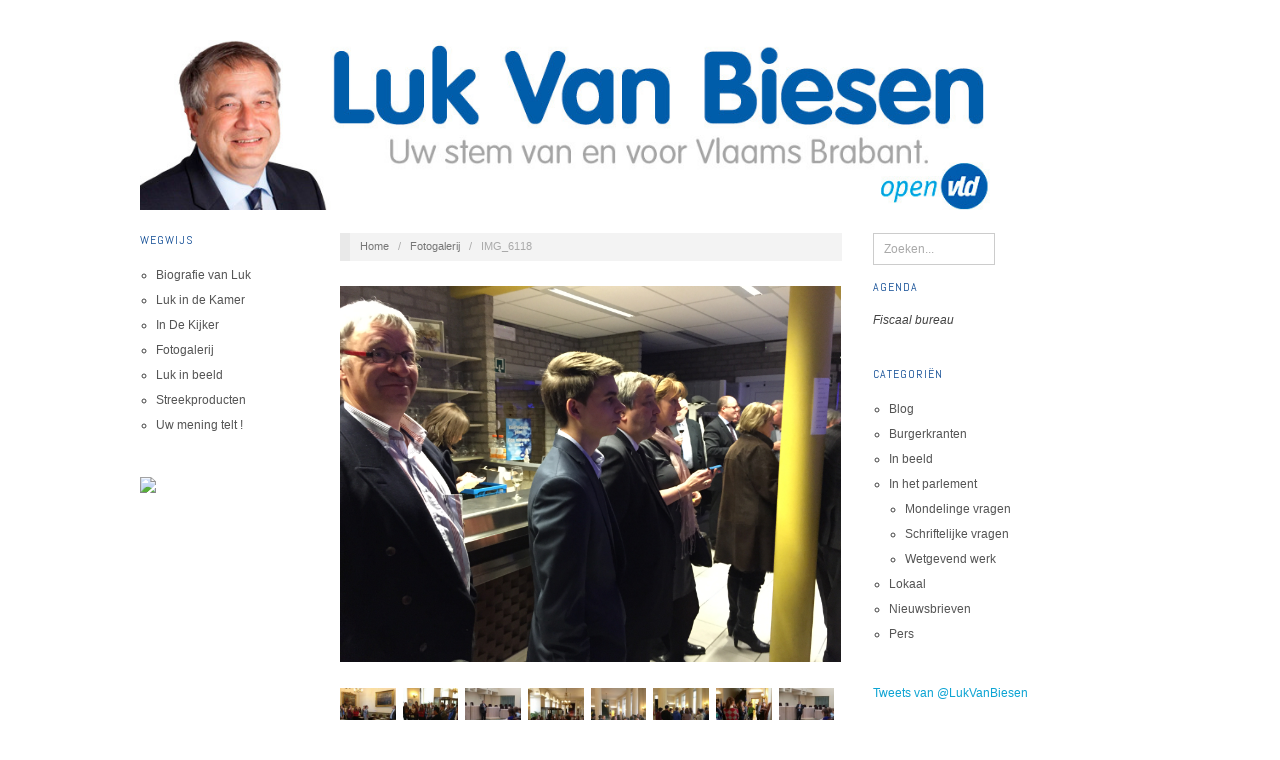

--- FILE ---
content_type: text/html; charset=UTF-8
request_url: https://www.lukvanbiesen.be/fotogallerij/img_6118/
body_size: 17584
content:
<!doctype html>
<html lang="nl-NL">
<head>
	<meta http-equiv="Content-Type" content="text/html; charset=UTF-8" />
	<meta http-equiv="X-UA-Compatible" content="IE=edge,chrome=1">
		
	<!-- Mobile viewport optimized -->
	<meta name="viewport" content="width=device-width,initial-scale=1">
	
		
	<!-- Title -->
	<title>IMG_6118</title>
	
	<link rel="profile" href="https://gmpg.org/xfn/11" />
	<link rel="pingback" href="https://www.lukvanbiesen.be/xmlrpc.php" />
	
	<!-- WP Head -->
	<meta name='robots' content='max-image-preview:large' />
<meta name="generator" content="WordPress 6.9" />
<meta name="template" content="Oxygen 0.5" />
<link rel='dns-prefetch' href='//fonts.googleapis.com' />
<link rel="alternate" type="application/rss+xml" title="Luk Van Biesen &raquo; feed" href="https://www.lukvanbiesen.be/feed/" />
<link rel="alternate" type="application/rss+xml" title="Luk Van Biesen &raquo; reacties feed" href="https://www.lukvanbiesen.be/comments/feed/" />
<link rel="alternate" title="oEmbed (JSON)" type="application/json+oembed" href="https://www.lukvanbiesen.be/wp-json/oembed/1.0/embed?url=https%3A%2F%2Fwww.lukvanbiesen.be%2Ffotogallerij%2Fimg_6118%2F" />
<link rel="alternate" title="oEmbed (XML)" type="text/xml+oembed" href="https://www.lukvanbiesen.be/wp-json/oembed/1.0/embed?url=https%3A%2F%2Fwww.lukvanbiesen.be%2Ffotogallerij%2Fimg_6118%2F&#038;format=xml" />
		<!-- This site uses the Google Analytics by ExactMetrics plugin v8.11.1 - Using Analytics tracking - https://www.exactmetrics.com/ -->
		<!-- Opmerking: ExactMetrics is momenteel niet geconfigureerd op deze site. De site eigenaar moet authenticeren met Google Analytics in de ExactMetrics instellingen scherm. -->
					<!-- No tracking code set -->
				<!-- / Google Analytics by ExactMetrics -->
		<style id='wp-img-auto-sizes-contain-inline-css' type='text/css'>
img:is([sizes=auto i],[sizes^="auto," i]){contain-intrinsic-size:3000px 1500px}
/*# sourceURL=wp-img-auto-sizes-contain-inline-css */
</style>
<link rel='stylesheet' id='style-css' href='https://www.lukvanbiesen.be/wp-content/themes/oxygen/style.min.css?ver=0.5' type='text/css' media='all' />
<style id='wp-emoji-styles-inline-css' type='text/css'>

	img.wp-smiley, img.emoji {
		display: inline !important;
		border: none !important;
		box-shadow: none !important;
		height: 1em !important;
		width: 1em !important;
		margin: 0 0.07em !important;
		vertical-align: -0.1em !important;
		background: none !important;
		padding: 0 !important;
	}
/*# sourceURL=wp-emoji-styles-inline-css */
</style>
<style id='wp-block-library-inline-css' type='text/css'>
:root{--wp-block-synced-color:#7a00df;--wp-block-synced-color--rgb:122,0,223;--wp-bound-block-color:var(--wp-block-synced-color);--wp-editor-canvas-background:#ddd;--wp-admin-theme-color:#007cba;--wp-admin-theme-color--rgb:0,124,186;--wp-admin-theme-color-darker-10:#006ba1;--wp-admin-theme-color-darker-10--rgb:0,107,160.5;--wp-admin-theme-color-darker-20:#005a87;--wp-admin-theme-color-darker-20--rgb:0,90,135;--wp-admin-border-width-focus:2px}@media (min-resolution:192dpi){:root{--wp-admin-border-width-focus:1.5px}}.wp-element-button{cursor:pointer}:root .has-very-light-gray-background-color{background-color:#eee}:root .has-very-dark-gray-background-color{background-color:#313131}:root .has-very-light-gray-color{color:#eee}:root .has-very-dark-gray-color{color:#313131}:root .has-vivid-green-cyan-to-vivid-cyan-blue-gradient-background{background:linear-gradient(135deg,#00d084,#0693e3)}:root .has-purple-crush-gradient-background{background:linear-gradient(135deg,#34e2e4,#4721fb 50%,#ab1dfe)}:root .has-hazy-dawn-gradient-background{background:linear-gradient(135deg,#faaca8,#dad0ec)}:root .has-subdued-olive-gradient-background{background:linear-gradient(135deg,#fafae1,#67a671)}:root .has-atomic-cream-gradient-background{background:linear-gradient(135deg,#fdd79a,#004a59)}:root .has-nightshade-gradient-background{background:linear-gradient(135deg,#330968,#31cdcf)}:root .has-midnight-gradient-background{background:linear-gradient(135deg,#020381,#2874fc)}:root{--wp--preset--font-size--normal:16px;--wp--preset--font-size--huge:42px}.has-regular-font-size{font-size:1em}.has-larger-font-size{font-size:2.625em}.has-normal-font-size{font-size:var(--wp--preset--font-size--normal)}.has-huge-font-size{font-size:var(--wp--preset--font-size--huge)}.has-text-align-center{text-align:center}.has-text-align-left{text-align:left}.has-text-align-right{text-align:right}.has-fit-text{white-space:nowrap!important}#end-resizable-editor-section{display:none}.aligncenter{clear:both}.items-justified-left{justify-content:flex-start}.items-justified-center{justify-content:center}.items-justified-right{justify-content:flex-end}.items-justified-space-between{justify-content:space-between}.screen-reader-text{border:0;clip-path:inset(50%);height:1px;margin:-1px;overflow:hidden;padding:0;position:absolute;width:1px;word-wrap:normal!important}.screen-reader-text:focus{background-color:#ddd;clip-path:none;color:#444;display:block;font-size:1em;height:auto;left:5px;line-height:normal;padding:15px 23px 14px;text-decoration:none;top:5px;width:auto;z-index:100000}html :where(.has-border-color){border-style:solid}html :where([style*=border-top-color]){border-top-style:solid}html :where([style*=border-right-color]){border-right-style:solid}html :where([style*=border-bottom-color]){border-bottom-style:solid}html :where([style*=border-left-color]){border-left-style:solid}html :where([style*=border-width]){border-style:solid}html :where([style*=border-top-width]){border-top-style:solid}html :where([style*=border-right-width]){border-right-style:solid}html :where([style*=border-bottom-width]){border-bottom-style:solid}html :where([style*=border-left-width]){border-left-style:solid}html :where(img[class*=wp-image-]){height:auto;max-width:100%}:where(figure){margin:0 0 1em}html :where(.is-position-sticky){--wp-admin--admin-bar--position-offset:var(--wp-admin--admin-bar--height,0px)}@media screen and (max-width:600px){html :where(.is-position-sticky){--wp-admin--admin-bar--position-offset:0px}}

/*# sourceURL=wp-block-library-inline-css */
</style><style id='global-styles-inline-css' type='text/css'>
:root{--wp--preset--aspect-ratio--square: 1;--wp--preset--aspect-ratio--4-3: 4/3;--wp--preset--aspect-ratio--3-4: 3/4;--wp--preset--aspect-ratio--3-2: 3/2;--wp--preset--aspect-ratio--2-3: 2/3;--wp--preset--aspect-ratio--16-9: 16/9;--wp--preset--aspect-ratio--9-16: 9/16;--wp--preset--color--black: #000000;--wp--preset--color--cyan-bluish-gray: #abb8c3;--wp--preset--color--white: #ffffff;--wp--preset--color--pale-pink: #f78da7;--wp--preset--color--vivid-red: #cf2e2e;--wp--preset--color--luminous-vivid-orange: #ff6900;--wp--preset--color--luminous-vivid-amber: #fcb900;--wp--preset--color--light-green-cyan: #7bdcb5;--wp--preset--color--vivid-green-cyan: #00d084;--wp--preset--color--pale-cyan-blue: #8ed1fc;--wp--preset--color--vivid-cyan-blue: #0693e3;--wp--preset--color--vivid-purple: #9b51e0;--wp--preset--gradient--vivid-cyan-blue-to-vivid-purple: linear-gradient(135deg,rgb(6,147,227) 0%,rgb(155,81,224) 100%);--wp--preset--gradient--light-green-cyan-to-vivid-green-cyan: linear-gradient(135deg,rgb(122,220,180) 0%,rgb(0,208,130) 100%);--wp--preset--gradient--luminous-vivid-amber-to-luminous-vivid-orange: linear-gradient(135deg,rgb(252,185,0) 0%,rgb(255,105,0) 100%);--wp--preset--gradient--luminous-vivid-orange-to-vivid-red: linear-gradient(135deg,rgb(255,105,0) 0%,rgb(207,46,46) 100%);--wp--preset--gradient--very-light-gray-to-cyan-bluish-gray: linear-gradient(135deg,rgb(238,238,238) 0%,rgb(169,184,195) 100%);--wp--preset--gradient--cool-to-warm-spectrum: linear-gradient(135deg,rgb(74,234,220) 0%,rgb(151,120,209) 20%,rgb(207,42,186) 40%,rgb(238,44,130) 60%,rgb(251,105,98) 80%,rgb(254,248,76) 100%);--wp--preset--gradient--blush-light-purple: linear-gradient(135deg,rgb(255,206,236) 0%,rgb(152,150,240) 100%);--wp--preset--gradient--blush-bordeaux: linear-gradient(135deg,rgb(254,205,165) 0%,rgb(254,45,45) 50%,rgb(107,0,62) 100%);--wp--preset--gradient--luminous-dusk: linear-gradient(135deg,rgb(255,203,112) 0%,rgb(199,81,192) 50%,rgb(65,88,208) 100%);--wp--preset--gradient--pale-ocean: linear-gradient(135deg,rgb(255,245,203) 0%,rgb(182,227,212) 50%,rgb(51,167,181) 100%);--wp--preset--gradient--electric-grass: linear-gradient(135deg,rgb(202,248,128) 0%,rgb(113,206,126) 100%);--wp--preset--gradient--midnight: linear-gradient(135deg,rgb(2,3,129) 0%,rgb(40,116,252) 100%);--wp--preset--font-size--small: 13px;--wp--preset--font-size--medium: 20px;--wp--preset--font-size--large: 36px;--wp--preset--font-size--x-large: 42px;--wp--preset--spacing--20: 0.44rem;--wp--preset--spacing--30: 0.67rem;--wp--preset--spacing--40: 1rem;--wp--preset--spacing--50: 1.5rem;--wp--preset--spacing--60: 2.25rem;--wp--preset--spacing--70: 3.38rem;--wp--preset--spacing--80: 5.06rem;--wp--preset--shadow--natural: 6px 6px 9px rgba(0, 0, 0, 0.2);--wp--preset--shadow--deep: 12px 12px 50px rgba(0, 0, 0, 0.4);--wp--preset--shadow--sharp: 6px 6px 0px rgba(0, 0, 0, 0.2);--wp--preset--shadow--outlined: 6px 6px 0px -3px rgb(255, 255, 255), 6px 6px rgb(0, 0, 0);--wp--preset--shadow--crisp: 6px 6px 0px rgb(0, 0, 0);}:where(.is-layout-flex){gap: 0.5em;}:where(.is-layout-grid){gap: 0.5em;}body .is-layout-flex{display: flex;}.is-layout-flex{flex-wrap: wrap;align-items: center;}.is-layout-flex > :is(*, div){margin: 0;}body .is-layout-grid{display: grid;}.is-layout-grid > :is(*, div){margin: 0;}:where(.wp-block-columns.is-layout-flex){gap: 2em;}:where(.wp-block-columns.is-layout-grid){gap: 2em;}:where(.wp-block-post-template.is-layout-flex){gap: 1.25em;}:where(.wp-block-post-template.is-layout-grid){gap: 1.25em;}.has-black-color{color: var(--wp--preset--color--black) !important;}.has-cyan-bluish-gray-color{color: var(--wp--preset--color--cyan-bluish-gray) !important;}.has-white-color{color: var(--wp--preset--color--white) !important;}.has-pale-pink-color{color: var(--wp--preset--color--pale-pink) !important;}.has-vivid-red-color{color: var(--wp--preset--color--vivid-red) !important;}.has-luminous-vivid-orange-color{color: var(--wp--preset--color--luminous-vivid-orange) !important;}.has-luminous-vivid-amber-color{color: var(--wp--preset--color--luminous-vivid-amber) !important;}.has-light-green-cyan-color{color: var(--wp--preset--color--light-green-cyan) !important;}.has-vivid-green-cyan-color{color: var(--wp--preset--color--vivid-green-cyan) !important;}.has-pale-cyan-blue-color{color: var(--wp--preset--color--pale-cyan-blue) !important;}.has-vivid-cyan-blue-color{color: var(--wp--preset--color--vivid-cyan-blue) !important;}.has-vivid-purple-color{color: var(--wp--preset--color--vivid-purple) !important;}.has-black-background-color{background-color: var(--wp--preset--color--black) !important;}.has-cyan-bluish-gray-background-color{background-color: var(--wp--preset--color--cyan-bluish-gray) !important;}.has-white-background-color{background-color: var(--wp--preset--color--white) !important;}.has-pale-pink-background-color{background-color: var(--wp--preset--color--pale-pink) !important;}.has-vivid-red-background-color{background-color: var(--wp--preset--color--vivid-red) !important;}.has-luminous-vivid-orange-background-color{background-color: var(--wp--preset--color--luminous-vivid-orange) !important;}.has-luminous-vivid-amber-background-color{background-color: var(--wp--preset--color--luminous-vivid-amber) !important;}.has-light-green-cyan-background-color{background-color: var(--wp--preset--color--light-green-cyan) !important;}.has-vivid-green-cyan-background-color{background-color: var(--wp--preset--color--vivid-green-cyan) !important;}.has-pale-cyan-blue-background-color{background-color: var(--wp--preset--color--pale-cyan-blue) !important;}.has-vivid-cyan-blue-background-color{background-color: var(--wp--preset--color--vivid-cyan-blue) !important;}.has-vivid-purple-background-color{background-color: var(--wp--preset--color--vivid-purple) !important;}.has-black-border-color{border-color: var(--wp--preset--color--black) !important;}.has-cyan-bluish-gray-border-color{border-color: var(--wp--preset--color--cyan-bluish-gray) !important;}.has-white-border-color{border-color: var(--wp--preset--color--white) !important;}.has-pale-pink-border-color{border-color: var(--wp--preset--color--pale-pink) !important;}.has-vivid-red-border-color{border-color: var(--wp--preset--color--vivid-red) !important;}.has-luminous-vivid-orange-border-color{border-color: var(--wp--preset--color--luminous-vivid-orange) !important;}.has-luminous-vivid-amber-border-color{border-color: var(--wp--preset--color--luminous-vivid-amber) !important;}.has-light-green-cyan-border-color{border-color: var(--wp--preset--color--light-green-cyan) !important;}.has-vivid-green-cyan-border-color{border-color: var(--wp--preset--color--vivid-green-cyan) !important;}.has-pale-cyan-blue-border-color{border-color: var(--wp--preset--color--pale-cyan-blue) !important;}.has-vivid-cyan-blue-border-color{border-color: var(--wp--preset--color--vivid-cyan-blue) !important;}.has-vivid-purple-border-color{border-color: var(--wp--preset--color--vivid-purple) !important;}.has-vivid-cyan-blue-to-vivid-purple-gradient-background{background: var(--wp--preset--gradient--vivid-cyan-blue-to-vivid-purple) !important;}.has-light-green-cyan-to-vivid-green-cyan-gradient-background{background: var(--wp--preset--gradient--light-green-cyan-to-vivid-green-cyan) !important;}.has-luminous-vivid-amber-to-luminous-vivid-orange-gradient-background{background: var(--wp--preset--gradient--luminous-vivid-amber-to-luminous-vivid-orange) !important;}.has-luminous-vivid-orange-to-vivid-red-gradient-background{background: var(--wp--preset--gradient--luminous-vivid-orange-to-vivid-red) !important;}.has-very-light-gray-to-cyan-bluish-gray-gradient-background{background: var(--wp--preset--gradient--very-light-gray-to-cyan-bluish-gray) !important;}.has-cool-to-warm-spectrum-gradient-background{background: var(--wp--preset--gradient--cool-to-warm-spectrum) !important;}.has-blush-light-purple-gradient-background{background: var(--wp--preset--gradient--blush-light-purple) !important;}.has-blush-bordeaux-gradient-background{background: var(--wp--preset--gradient--blush-bordeaux) !important;}.has-luminous-dusk-gradient-background{background: var(--wp--preset--gradient--luminous-dusk) !important;}.has-pale-ocean-gradient-background{background: var(--wp--preset--gradient--pale-ocean) !important;}.has-electric-grass-gradient-background{background: var(--wp--preset--gradient--electric-grass) !important;}.has-midnight-gradient-background{background: var(--wp--preset--gradient--midnight) !important;}.has-small-font-size{font-size: var(--wp--preset--font-size--small) !important;}.has-medium-font-size{font-size: var(--wp--preset--font-size--medium) !important;}.has-large-font-size{font-size: var(--wp--preset--font-size--large) !important;}.has-x-large-font-size{font-size: var(--wp--preset--font-size--x-large) !important;}
/*# sourceURL=global-styles-inline-css */
</style>

<style id='classic-theme-styles-inline-css' type='text/css'>
/*! This file is auto-generated */
.wp-block-button__link{color:#fff;background-color:#32373c;border-radius:9999px;box-shadow:none;text-decoration:none;padding:calc(.667em + 2px) calc(1.333em + 2px);font-size:1.125em}.wp-block-file__button{background:#32373c;color:#fff;text-decoration:none}
/*# sourceURL=/wp-includes/css/classic-themes.min.css */
</style>
<link rel='stylesheet' id='contact-form-7-css' href='https://www.lukvanbiesen.be/wp-content/plugins/contact-form-7/includes/css/styles.css?ver=6.1.4' type='text/css' media='all' />
<link rel='stylesheet' id='font-abel-css' href='https://fonts.googleapis.com/css?family=Abel&#038;ver=1' type='text/css' media='screen' />
<link rel='stylesheet' id='__EPYT__style-css' href='https://www.lukvanbiesen.be/wp-content/plugins/youtube-embed-plus/styles/ytprefs.min.css?ver=14.2.4' type='text/css' media='all' />
<style id='__EPYT__style-inline-css' type='text/css'>

                .epyt-gallery-thumb {
                        width: 33.333%;
                }
                
/*# sourceURL=__EPYT__style-inline-css */
</style>
<script type="text/javascript" src="https://www.lukvanbiesen.be/wp-includes/js/jquery/jquery.min.js?ver=3.7.1" id="jquery-core-js"></script>
<script type="text/javascript" src="https://www.lukvanbiesen.be/wp-includes/js/jquery/jquery-migrate.min.js?ver=3.4.1" id="jquery-migrate-js"></script>
<script type="text/javascript" src="https://www.lukvanbiesen.be/wp-content/plugins/wp-hide-post/public/js/wp-hide-post-public.js?ver=2.0.10" id="wp-hide-post-js"></script>
<script type="text/javascript" id="__ytprefs__-js-extra">
/* <![CDATA[ */
var _EPYT_ = {"ajaxurl":"https://www.lukvanbiesen.be/wp-admin/admin-ajax.php","security":"de8bc5587f","gallery_scrolloffset":"20","eppathtoscripts":"https://www.lukvanbiesen.be/wp-content/plugins/youtube-embed-plus/scripts/","eppath":"https://www.lukvanbiesen.be/wp-content/plugins/youtube-embed-plus/","epresponsiveselector":"[\"iframe.__youtube_prefs_widget__\"]","epdovol":"1","version":"14.2.4","evselector":"iframe.__youtube_prefs__[src], iframe[src*=\"youtube.com/embed/\"], iframe[src*=\"youtube-nocookie.com/embed/\"]","ajax_compat":"","maxres_facade":"eager","ytapi_load":"light","pause_others":"","stopMobileBuffer":"1","facade_mode":"","not_live_on_channel":""};
//# sourceURL=__ytprefs__-js-extra
/* ]]> */
</script>
<script type="text/javascript" src="https://www.lukvanbiesen.be/wp-content/plugins/youtube-embed-plus/scripts/ytprefs.min.js?ver=14.2.4" id="__ytprefs__-js"></script>
<link rel="https://api.w.org/" href="https://www.lukvanbiesen.be/wp-json/" /><link rel="alternate" title="JSON" type="application/json" href="https://www.lukvanbiesen.be/wp-json/wp/v2/media/6407" /><link rel="EditURI" type="application/rsd+xml" title="RSD" href="https://www.lukvanbiesen.be/xmlrpc.php?rsd" />
<link rel='shortlink' href='https://www.lukvanbiesen.be/?p=6407' />

	<style type="text/css">

		/* Font size. */
					html { font-size: 16px; }
		
		/* Font family. */
					h1, h2, h3, h4, h5, h6, dl dt, blockquote, blockquote blockquote blockquote, #site-title, #menu-primary li a { font-family: 'Abel', serif; }
		
		/* Link color. */
					a, a:visited, .page-template-front .hfeed-more .hentry .entry-title a:hover, .entry-title a, .entry-title a:visited { color: #0da4d3; }
			.read-more, .read-more:visited, .pagination a:hover, .comment-navigation a:hover, #respond #submit, .button, a.button, #subscribe #subbutton, .wpcf7-submit, #loginform .button-primary { background-color: #0da4d3; }
				a:hover, a:focus { color: #000; }
		.read-more:hover, #respond #submit:hover, .button:hover, a.button:hover, #subscribe #subbutton:hover, .wpcf7-submit:hover, #loginform .button-primary:hover { background-color: #111; }

		/* Custom CSS. */
		
	
	</style>	

<link rel="canonical" href="https://www.lukvanbiesen.be/fotogallerij/img_6118/" />


</head>

<body class="wordpress ltr nl_NL parent-theme y2026 m01 d12 h20 monday logged-out custom-header singular singular-attachment singular-attachment-6407 attachment-image attachment-jpeg no-js">

	
	<div id="container">
		
		<div class="wrap">

				
			<div id="header">
	
					
					<div id="branding">

						<div id="site-title">
<a href="https://www.lukvanbiesen.be" title="Luk Van Biesen" rel="Home">
<img class="logo" src="https://www.lukvanbiesen.be/wp-content/uploads/2014/06/cropped-Banner-Website3.jpg" alt="Luk Van Biesen" />
</a>
</div>
						
												
					</div><!-- #branding -->
					
										
										
	
						
					
			</div><!-- #header -->
	
				
				
			<div id="main">
	
				
	<div class="aside">
	
				
		
	
	<div id="sidebar-primary" class="sidebar">

				
		<div id="hybrid-pages-2" class="widget pages widget-pages"><div class="widget-wrap widget-inside"><h3 class="widget-title">Wegwijs</h3><ul class="xoxo pages"><li class="page_item page-item-31"><a href="https://www.lukvanbiesen.be/biografie/">Biografie van Luk</a></li><li class="page_item page-item-5714"><a href="https://www.lukvanbiesen.be/luk-in-de-kamer/">Luk in de Kamer</a></li><li class="page_item page-item-71"><a href="https://www.lukvanbiesen.be/in-de-kijker/">In De Kijker</a></li><li class="page_item page-item-5744 current_page_ancestor current_page_parent"><a href="https://www.lukvanbiesen.be/fotogallerij/">Fotogalerij</a></li><li class="page_item page-item-98"><a href="https://www.lukvanbiesen.be/luk-in-beeld/">Luk in beeld</a></li><li class="page_item page-item-113"><a href="https://www.lukvanbiesen.be/streekproducten/">Streekproducten</a></li><li class="page_item page-item-88"><a href="https://www.lukvanbiesen.be/uw-mening-telt/">Uw mening telt !</a></li></ul></div></div><div id="text-8" class="widget widget_text widget-widget_text"><div class="widget-wrap widget-inside">			<div class="textwidget"><a href="https://www.facebook.com/lukvanbiesen" target="_TOP" title="Luk Van Biesen"><img src="https://badge.facebook.com/badge/100001067515788.1346.1528787266.png" style="border: 0px;" /></a>
</div>
		</div></div>
		
	</div><!-- #sidebar-primary .aside -->

	
	
	</div>

		
	<div class="content-wrap">	

		<div id="content">
	
			<div class="breadcrumb-trail breadcrumbs" itemprop="breadcrumb"><span class="trail-begin"><a href="https://www.lukvanbiesen.be" title="Luk Van Biesen" rel="home" class="trail-begin">Home</a></span> <span class="sep">&nbsp; / &nbsp;</span> <a href="https://www.lukvanbiesen.be/fotogallerij/" title="Fotogalerij">Fotogalerij</a> <span class="sep">&nbsp; / &nbsp;</span> <span class="trail-end">IMG_6118</span></div>	
			<div class="hfeed">
	
					
						
							
						<div id="post-6407" class="hentry attachment inherit post-1 odd author-luk">
	
								
							<div class="entry-content">
									
									<p class="attachment-image">
										<img width="3264" height="2448" src="https://www.lukvanbiesen.be/wp-content/uploads/2014/04/IMG_6118.jpg" class="alignleft" alt="" decoding="async" fetchpriority="high" srcset="https://www.lukvanbiesen.be/wp-content/uploads/2014/04/IMG_6118.jpg 3264w, https://www.lukvanbiesen.be/wp-content/uploads/2014/04/IMG_6118-300x225.jpg 300w, https://www.lukvanbiesen.be/wp-content/uploads/2014/04/IMG_6118-1024x768.jpg 1024w" sizes="(max-width: 3264px) 100vw, 3264px" />									</p><!-- .attachment-image -->
	
									
																							</div><!-- .entry-content -->
	
							
			<div id='gallery-5744-1' class='gallery gallery-5744'>
				<div class='gallery-row gallery-clear'>
					<dl class='gallery-item col-8'>
						<dt class='gallery-icon'><a href='https://www.lukvanbiesen.be/fotogallerij/602006_590004107711834_855920796_n/'><img width="150" height="150" src="https://www.lukvanbiesen.be/wp-content/uploads/2014/04/602006_590004107711834_855920796_n-150x150.jpg" class="attachment-thumbnail size-thumbnail" alt="" decoding="async" /></a></dt>
					</dl>
					<dl class='gallery-item col-8'>
						<dt class='gallery-icon'><a href='https://www.lukvanbiesen.be/fotogallerij/644068_590003727711872_1757277441_n/'><img width="150" height="150" src="https://www.lukvanbiesen.be/wp-content/uploads/2014/04/644068_590003727711872_1757277441_n-150x150.jpg" class="attachment-thumbnail size-thumbnail" alt="" decoding="async" /></a></dt>
					</dl>
					<dl class='gallery-item col-8'>
						<dt class='gallery-icon'><a href='https://www.lukvanbiesen.be/fotogallerij/988251_590003861045192_1858099749_n/'><img width="150" height="150" src="https://www.lukvanbiesen.be/wp-content/uploads/2014/04/988251_590003861045192_1858099749_n-150x150.jpg" class="attachment-thumbnail size-thumbnail" alt="" decoding="async" loading="lazy" /></a></dt>
					</dl>
					<dl class='gallery-item col-8'>
						<dt class='gallery-icon'><a href='https://www.lukvanbiesen.be/fotogallerij/1173593_590003717711873_1703482560_n/'><img width="150" height="150" src="https://www.lukvanbiesen.be/wp-content/uploads/2014/04/1173593_590003717711873_1703482560_n-150x150.jpg" class="attachment-thumbnail size-thumbnail" alt="" decoding="async" loading="lazy" /></a></dt>
					</dl>
					<dl class='gallery-item col-8'>
						<dt class='gallery-icon'><a href='https://www.lukvanbiesen.be/fotogallerij/1185130_590003677711877_907941662_n/'><img width="150" height="150" src="https://www.lukvanbiesen.be/wp-content/uploads/2014/04/1185130_590003677711877_907941662_n-150x150.jpg" class="attachment-thumbnail size-thumbnail" alt="" decoding="async" loading="lazy" /></a></dt>
					</dl>
					<dl class='gallery-item col-8'>
						<dt class='gallery-icon'><a href='https://www.lukvanbiesen.be/fotogallerij/1234959_590003674378544_1951310943_n/'><img width="150" height="150" src="https://www.lukvanbiesen.be/wp-content/uploads/2014/04/1234959_590003674378544_1951310943_n-150x150.jpg" class="attachment-thumbnail size-thumbnail" alt="" decoding="async" loading="lazy" /></a></dt>
					</dl>
					<dl class='gallery-item col-8'>
						<dt class='gallery-icon'><a href='https://www.lukvanbiesen.be/fotogallerij/1235025_590003791045199_323713793_n/'><img width="150" height="150" src="https://www.lukvanbiesen.be/wp-content/uploads/2014/04/1235025_590003791045199_323713793_n-150x150.jpg" class="attachment-thumbnail size-thumbnail" alt="" decoding="async" loading="lazy" /></a></dt>
					</dl>
					<dl class='gallery-item col-8'>
						<dt class='gallery-icon'><a href='https://www.lukvanbiesen.be/fotogallerij/1240132_590003911045187_146756001_n/'><img width="150" height="150" src="https://www.lukvanbiesen.be/wp-content/uploads/2014/04/1240132_590003911045187_146756001_n-150x150.jpg" class="attachment-thumbnail size-thumbnail" alt="" decoding="async" loading="lazy" /></a></dt>
					</dl>
				</div>
				<div class='gallery-row gallery-clear'>
					<dl class='gallery-item col-8'>
						<dt class='gallery-icon'><a href='https://www.lukvanbiesen.be/fotogallerij/1375133_590003761045202_1660340996_n/'><img width="150" height="150" src="https://www.lukvanbiesen.be/wp-content/uploads/2014/04/1375133_590003761045202_1660340996_n-150x150.jpg" class="attachment-thumbnail size-thumbnail" alt="" decoding="async" loading="lazy" /></a></dt>
					</dl>
					<dl class='gallery-item col-8'>
						<dt class='gallery-icon'><a href='https://www.lukvanbiesen.be/fotogallerij/1375149_590004127711832_149558334_n/'><img width="150" height="150" src="https://www.lukvanbiesen.be/wp-content/uploads/2014/04/1375149_590004127711832_149558334_n-150x150.jpg" class="attachment-thumbnail size-thumbnail" alt="" decoding="async" loading="lazy" /></a></dt>
					</dl>
					<dl class='gallery-item col-8'>
						<dt class='gallery-icon'><a href='https://www.lukvanbiesen.be/fotogallerij/1376364_590003684378543_1026172104_n/'><img width="150" height="150" src="https://www.lukvanbiesen.be/wp-content/uploads/2014/04/1376364_590003684378543_1026172104_n-150x150.jpg" class="attachment-thumbnail size-thumbnail" alt="" decoding="async" loading="lazy" /></a></dt>
					</dl>
					<dl class='gallery-item col-8'>
						<dt class='gallery-icon'><a href='https://www.lukvanbiesen.be/fotogallerij/img_0384/'><img width="150" height="150" src="https://www.lukvanbiesen.be/wp-content/uploads/2014/04/IMG_0384-150x150.jpg" class="attachment-thumbnail size-thumbnail" alt="" decoding="async" loading="lazy" /></a></dt>
					</dl>
					<dl class='gallery-item col-8'>
						<dt class='gallery-icon'><a href='https://www.lukvanbiesen.be/fotogallerij/img_0385/'><img width="150" height="150" src="https://www.lukvanbiesen.be/wp-content/uploads/2014/04/IMG_0385-150x150.jpg" class="attachment-thumbnail size-thumbnail" alt="" decoding="async" loading="lazy" /></a></dt>
					</dl>
					<dl class='gallery-item col-8'>
						<dt class='gallery-icon'><a href='https://www.lukvanbiesen.be/fotogallerij/img_0388/'><img width="150" height="150" src="https://www.lukvanbiesen.be/wp-content/uploads/2014/04/IMG_0388-150x150.jpg" class="attachment-thumbnail size-thumbnail" alt="" decoding="async" loading="lazy" /></a></dt>
					</dl>
					<dl class='gallery-item col-8'>
						<dt class='gallery-icon'><a href='https://www.lukvanbiesen.be/fotogallerij/img_0389/'><img width="150" height="150" src="https://www.lukvanbiesen.be/wp-content/uploads/2014/04/IMG_0389-150x150.jpg" class="attachment-thumbnail size-thumbnail" alt="" decoding="async" loading="lazy" /></a></dt>
					</dl>
					<dl class='gallery-item col-8'>
						<dt class='gallery-icon'><a href='https://www.lukvanbiesen.be/fotogallerij/img_0390/'><img width="150" height="150" src="https://www.lukvanbiesen.be/wp-content/uploads/2014/04/IMG_0390-150x150.jpg" class="attachment-thumbnail size-thumbnail" alt="" decoding="async" loading="lazy" /></a></dt>
					</dl>
				</div>
				<div class='gallery-row gallery-clear'>
					<dl class='gallery-item col-8'>
						<dt class='gallery-icon'><a href='https://www.lukvanbiesen.be/fotogallerij/img_0207/'><img width="150" height="150" src="https://www.lukvanbiesen.be/wp-content/uploads/2014/04/IMG_0207-150x150.jpg" class="attachment-thumbnail size-thumbnail" alt="" decoding="async" loading="lazy" /></a></dt>
					</dl>
					<dl class='gallery-item col-8'>
						<dt class='gallery-icon'><a href='https://www.lukvanbiesen.be/fotogallerij/img_0250/'><img width="150" height="150" src="https://www.lukvanbiesen.be/wp-content/uploads/2014/04/IMG_0250-150x150.jpg" class="attachment-thumbnail size-thumbnail" alt="" decoding="async" loading="lazy" /></a></dt>
					</dl>
					<dl class='gallery-item col-8'>
						<dt class='gallery-icon'><a href='https://www.lukvanbiesen.be/fotogallerij/img_0252/'><img width="150" height="150" src="https://www.lukvanbiesen.be/wp-content/uploads/2014/04/IMG_0252-150x150.jpg" class="attachment-thumbnail size-thumbnail" alt="" decoding="async" loading="lazy" /></a></dt>
					</dl>
					<dl class='gallery-item col-8'>
						<dt class='gallery-icon'><a href='https://www.lukvanbiesen.be/fotogallerij/img_0255/'><img width="150" height="150" src="https://www.lukvanbiesen.be/wp-content/uploads/2014/04/IMG_0255-150x150.jpg" class="attachment-thumbnail size-thumbnail" alt="" decoding="async" loading="lazy" /></a></dt>
					</dl>
					<dl class='gallery-item col-8'>
						<dt class='gallery-icon'><a href='https://www.lukvanbiesen.be/fotogallerij/img_0259/'><img width="150" height="150" src="https://www.lukvanbiesen.be/wp-content/uploads/2014/04/IMG_0259-150x150.jpg" class="attachment-thumbnail size-thumbnail" alt="" decoding="async" loading="lazy" /></a></dt>
					</dl>
					<dl class='gallery-item col-8'>
						<dt class='gallery-icon'><a href='https://www.lukvanbiesen.be/fotogallerij/img_0481/'><img width="150" height="150" src="https://www.lukvanbiesen.be/wp-content/uploads/2014/04/IMG_0481-150x150.jpg" class="attachment-thumbnail size-thumbnail" alt="" decoding="async" loading="lazy" /></a></dt>
					</dl>
					<dl class='gallery-item col-8'>
						<dt class='gallery-icon'><a href='https://www.lukvanbiesen.be/fotogallerij/img_0344/'><img width="150" height="150" src="https://www.lukvanbiesen.be/wp-content/uploads/2014/04/IMG_0344-150x150.jpg" class="attachment-thumbnail size-thumbnail" alt="" decoding="async" loading="lazy" /></a></dt>
					</dl>
					<dl class='gallery-item col-8'>
						<dt class='gallery-icon'><a href='https://www.lukvanbiesen.be/fotogallerij/img_0375/'><img width="150" height="150" src="https://www.lukvanbiesen.be/wp-content/uploads/2014/04/IMG_0375-150x150.jpg" class="attachment-thumbnail size-thumbnail" alt="" decoding="async" loading="lazy" /></a></dt>
					</dl>
				</div>
				<div class='gallery-row gallery-clear'>
					<dl class='gallery-item col-8'>
						<dt class='gallery-icon'><a href='https://www.lukvanbiesen.be/fotogallerij/img_0260/'><img width="150" height="150" src="https://www.lukvanbiesen.be/wp-content/uploads/2014/04/IMG_0260-150x150.jpg" class="attachment-thumbnail size-thumbnail" alt="" decoding="async" loading="lazy" /></a></dt>
					</dl>
					<dl class='gallery-item col-8'>
						<dt class='gallery-icon'><a href='https://www.lukvanbiesen.be/fotogallerij/1013804_10152428885214747_4279618589001992758_n/'><img width="150" height="150" src="https://www.lukvanbiesen.be/wp-content/uploads/2014/04/1013804_10152428885214747_4279618589001992758_n-150x150.jpg" class="attachment-thumbnail size-thumbnail" alt="" decoding="async" loading="lazy" /></a></dt>
					</dl>
					<dl class='gallery-item col-8'>
						<dt class='gallery-icon'><a href='https://www.lukvanbiesen.be/fotogallerij/1948168_10152428843639747_1644889160235617451_n/'><img width="150" height="150" src="https://www.lukvanbiesen.be/wp-content/uploads/2014/04/1948168_10152428843639747_1644889160235617451_n-150x150.jpg" class="attachment-thumbnail size-thumbnail" alt="" decoding="async" loading="lazy" /></a></dt>
					</dl>
					<dl class='gallery-item col-8'>
						<dt class='gallery-icon'><a href='https://www.lukvanbiesen.be/fotogallerij/10176165_10152428885619747_1602074783392319006_n/'><img width="150" height="150" src="https://www.lukvanbiesen.be/wp-content/uploads/2014/04/10176165_10152428885619747_1602074783392319006_n-150x150.jpg" class="attachment-thumbnail size-thumbnail" alt="" decoding="async" loading="lazy" /></a></dt>
					</dl>
					<dl class='gallery-item col-8'>
						<dt class='gallery-icon'><a href='https://www.lukvanbiesen.be/fotogallerij/10245427_10152428889329747_561142803755458236_n/'><img width="150" height="150" src="https://www.lukvanbiesen.be/wp-content/uploads/2014/04/10245427_10152428889329747_561142803755458236_n-150x150.jpg" class="attachment-thumbnail size-thumbnail" alt="" decoding="async" loading="lazy" /></a></dt>
					</dl>
					<dl class='gallery-item col-8'>
						<dt class='gallery-icon'><a href='https://www.lukvanbiesen.be/fotogallerij/10259785_10152428844224747_5703471277763704882_n/'><img width="150" height="150" src="https://www.lukvanbiesen.be/wp-content/uploads/2014/04/10259785_10152428844224747_5703471277763704882_n-150x150.jpg" class="attachment-thumbnail size-thumbnail" alt="" decoding="async" loading="lazy" /></a></dt>
					</dl>
					<dl class='gallery-item col-8'>
						<dt class='gallery-icon'><a href='https://www.lukvanbiesen.be/fotogallerij/10277706_10152428843889747_6345968841553618342_n/'><img width="150" height="150" src="https://www.lukvanbiesen.be/wp-content/uploads/2014/04/10277706_10152428843889747_6345968841553618342_n-150x150.jpg" class="attachment-thumbnail size-thumbnail" alt="" decoding="async" loading="lazy" /></a></dt>
					</dl>
					<dl class='gallery-item col-8'>
						<dt class='gallery-icon'><a href='https://www.lukvanbiesen.be/fotogallerij/10300631_10152428894349747_119971240089129114_n/'><img width="150" height="150" src="https://www.lukvanbiesen.be/wp-content/uploads/2014/04/10300631_10152428894349747_119971240089129114_n-150x150.jpg" class="attachment-thumbnail size-thumbnail" alt="" decoding="async" loading="lazy" /></a></dt>
					</dl>
				</div>
				<div class='gallery-row gallery-clear'>
					<dl class='gallery-item col-8'>
						<dt class='gallery-icon'><a href='https://www.lukvanbiesen.be/fotogallerij/10309039_10152428885849747_3118055301480113491_n/'><img width="150" height="150" src="https://www.lukvanbiesen.be/wp-content/uploads/2014/04/10309039_10152428885849747_3118055301480113491_n-150x150.jpg" class="attachment-thumbnail size-thumbnail" alt="" decoding="async" loading="lazy" /></a></dt>
					</dl>
					<dl class='gallery-item col-8'>
						<dt class='gallery-icon'><a href='https://www.lukvanbiesen.be/fotogallerij/10338744_10152369836639410_7994459548208979092_n/'><img width="150" height="150" src="https://www.lukvanbiesen.be/wp-content/uploads/2014/04/10338744_10152369836639410_7994459548208979092_n-150x150.jpg" class="attachment-thumbnail size-thumbnail" alt="" decoding="async" loading="lazy" /></a></dt>
					</dl>
					<dl class='gallery-item col-8'>
						<dt class='gallery-icon'><a href='https://www.lukvanbiesen.be/fotogallerij/10170927_10152432747169747_4245710357579114752_n/'><img width="150" height="150" src="https://www.lukvanbiesen.be/wp-content/uploads/2014/04/10170927_10152432747169747_4245710357579114752_n-150x150.jpg" class="attachment-thumbnail size-thumbnail" alt="" decoding="async" loading="lazy" /></a></dt>
					</dl>
					<dl class='gallery-item col-8'>
						<dt class='gallery-icon'><a href='https://www.lukvanbiesen.be/fotogallerij/10246449_10152432747519747_1651059588533127675_n/'><img width="150" height="150" src="https://www.lukvanbiesen.be/wp-content/uploads/2014/04/10246449_10152432747519747_1651059588533127675_n-150x150.jpg" class="attachment-thumbnail size-thumbnail" alt="" decoding="async" loading="lazy" /></a></dt>
					</dl>
					<dl class='gallery-item col-8'>
						<dt class='gallery-icon'><a href='https://www.lukvanbiesen.be/fotogallerij/10258625_10152432748104747_2634893328526904317_n/'><img width="150" height="150" src="https://www.lukvanbiesen.be/wp-content/uploads/2014/04/10258625_10152432748104747_2634893328526904317_n-150x150.jpg" class="attachment-thumbnail size-thumbnail" alt="" decoding="async" loading="lazy" /></a></dt>
					</dl>
					<dl class='gallery-item col-8'>
						<dt class='gallery-icon'><a href='https://www.lukvanbiesen.be/fotogallerij/10291085_10152432747364747_1099526674475426346_n/'><img width="150" height="150" src="https://www.lukvanbiesen.be/wp-content/uploads/2014/04/10291085_10152432747364747_1099526674475426346_n-150x150.jpg" class="attachment-thumbnail size-thumbnail" alt="" decoding="async" loading="lazy" /></a></dt>
					</dl>
					<dl class='gallery-item col-8'>
						<dt class='gallery-icon'><a href='https://www.lukvanbiesen.be/fotogallerij/10307416_10152432746534747_2587032334895063470_n/'><img width="150" height="150" src="https://www.lukvanbiesen.be/wp-content/uploads/2014/04/10307416_10152432746534747_2587032334895063470_n-150x150.jpg" class="attachment-thumbnail size-thumbnail" alt="" decoding="async" loading="lazy" /></a></dt>
					</dl>
					<dl class='gallery-item col-8'>
						<dt class='gallery-icon'><a href='https://www.lukvanbiesen.be/fotogallerij/10308484_10152432746899747_533093969287725887_n/'><img width="150" height="150" src="https://www.lukvanbiesen.be/wp-content/uploads/2014/04/10308484_10152432746899747_533093969287725887_n-150x150.jpg" class="attachment-thumbnail size-thumbnail" alt="" decoding="async" loading="lazy" /></a></dt>
					</dl>
				</div>
				<div class='gallery-row gallery-clear'>
					<dl class='gallery-item col-8'>
						<dt class='gallery-icon'><a href='https://www.lukvanbiesen.be/fotogallerij/10339663_10152432748364747_534884255856274705_n/'><img width="150" height="150" src="https://www.lukvanbiesen.be/wp-content/uploads/2014/04/10339663_10152432748364747_534884255856274705_n-150x150.jpg" class="attachment-thumbnail size-thumbnail" alt="" decoding="async" loading="lazy" /></a></dt>
					</dl>
					<dl class='gallery-item col-8'>
						<dt class='gallery-icon'><a href='https://www.lukvanbiesen.be/fotogallerij/1002682_10152430838459747_91817710580608396_n/'><img width="150" height="150" src="https://www.lukvanbiesen.be/wp-content/uploads/2014/04/1002682_10152430838459747_91817710580608396_n-150x150.jpg" class="attachment-thumbnail size-thumbnail" alt="" decoding="async" loading="lazy" /></a></dt>
					</dl>
					<dl class='gallery-item col-8'>
						<dt class='gallery-icon'><a href='https://www.lukvanbiesen.be/fotogallerij/1969391_10152430834539747_8643927243920613110_n/'><img width="150" height="150" src="https://www.lukvanbiesen.be/wp-content/uploads/2014/04/1969391_10152430834539747_8643927243920613110_n-150x150.jpg" class="attachment-thumbnail size-thumbnail" alt="" decoding="async" loading="lazy" /></a></dt>
					</dl>
					<dl class='gallery-item col-8'>
						<dt class='gallery-icon'><a href='https://www.lukvanbiesen.be/fotogallerij/10172658_10203140972301866_201219878917249392_n/'><img width="150" height="150" src="https://www.lukvanbiesen.be/wp-content/uploads/2014/04/10172658_10203140972301866_201219878917249392_n-150x150.jpg" class="attachment-thumbnail size-thumbnail" alt="" decoding="async" loading="lazy" /></a></dt>
					</dl>
					<dl class='gallery-item col-8'>
						<dt class='gallery-icon'><a href='https://www.lukvanbiesen.be/fotogallerij/10245418_10152430836614747_7878598496687538822_n/'><img width="150" height="150" src="https://www.lukvanbiesen.be/wp-content/uploads/2014/04/10245418_10152430836614747_7878598496687538822_n-150x150.jpg" class="attachment-thumbnail size-thumbnail" alt="" decoding="async" loading="lazy" /></a></dt>
					</dl>
					<dl class='gallery-item col-8'>
						<dt class='gallery-icon'><a href='https://www.lukvanbiesen.be/fotogallerij/10268437_10152430838149747_2472188560267738279_n/'><img width="150" height="150" src="https://www.lukvanbiesen.be/wp-content/uploads/2014/04/10268437_10152430838149747_2472188560267738279_n-150x150.jpg" class="attachment-thumbnail size-thumbnail" alt="" decoding="async" loading="lazy" /></a></dt>
					</dl>
					<dl class='gallery-item col-8'>
						<dt class='gallery-icon'><a href='https://www.lukvanbiesen.be/fotogallerij/10268653_10203140969781803_7327606218977034269_n/'><img width="150" height="150" src="https://www.lukvanbiesen.be/wp-content/uploads/2014/04/10268653_10203140969781803_7327606218977034269_n-150x150.jpg" class="attachment-thumbnail size-thumbnail" alt="" decoding="async" loading="lazy" /></a></dt>
					</dl>
					<dl class='gallery-item col-8'>
						<dt class='gallery-icon'><a href='https://www.lukvanbiesen.be/fotogallerij/10273623_10152430835894747_7498098373281567460_n/'><img width="150" height="150" src="https://www.lukvanbiesen.be/wp-content/uploads/2014/04/10273623_10152430835894747_7498098373281567460_n-150x150.jpg" class="attachment-thumbnail size-thumbnail" alt="" decoding="async" loading="lazy" /></a></dt>
					</dl>
				</div>
				<div class='gallery-row gallery-clear'>
					<dl class='gallery-item col-8'>
						<dt class='gallery-icon'><a href='https://www.lukvanbiesen.be/fotogallerij/10277661_10152430836359747_8925107326797105222_n/'><img width="150" height="150" src="https://www.lukvanbiesen.be/wp-content/uploads/2014/04/10277661_10152430836359747_8925107326797105222_n-150x150.jpg" class="attachment-thumbnail size-thumbnail" alt="" decoding="async" loading="lazy" /></a></dt>
					</dl>
					<dl class='gallery-item col-8'>
						<dt class='gallery-icon'><a href='https://www.lukvanbiesen.be/fotogallerij/10291067_10203140974621924_8949468214419543749_n/'><img width="150" height="150" src="https://www.lukvanbiesen.be/wp-content/uploads/2014/04/10291067_10203140974621924_8949468214419543749_n-150x150.jpg" class="attachment-thumbnail size-thumbnail" alt="" decoding="async" loading="lazy" /></a></dt>
					</dl>
					<dl class='gallery-item col-8'>
						<dt class='gallery-icon'><a href='https://www.lukvanbiesen.be/fotogallerij/1981969_10152439094609747_7060797300700844657_n/'><img width="150" height="150" src="https://www.lukvanbiesen.be/wp-content/uploads/2014/04/1981969_10152439094609747_7060797300700844657_n-150x150.jpg" class="attachment-thumbnail size-thumbnail" alt="" decoding="async" loading="lazy" /></a></dt>
					</dl>
					<dl class='gallery-item col-8'>
						<dt class='gallery-icon'><a href='https://www.lukvanbiesen.be/fotogallerij/10157395_10152439093729747_2409006801966673944_n/'><img width="150" height="150" src="https://www.lukvanbiesen.be/wp-content/uploads/2014/04/10157395_10152439093729747_2409006801966673944_n-150x150.jpg" class="attachment-thumbnail size-thumbnail" alt="" decoding="async" loading="lazy" /></a></dt>
					</dl>
					<dl class='gallery-item col-8'>
						<dt class='gallery-icon'><a href='https://www.lukvanbiesen.be/fotogallerij/10172651_10152439094119747_6079208421485057699_n/'><img width="150" height="150" src="https://www.lukvanbiesen.be/wp-content/uploads/2014/04/10172651_10152439094119747_6079208421485057699_n-150x150.jpg" class="attachment-thumbnail size-thumbnail" alt="" decoding="async" loading="lazy" /></a></dt>
					</dl>
					<dl class='gallery-item col-8'>
						<dt class='gallery-icon'><a href='https://www.lukvanbiesen.be/fotogallerij/10251912_10152439094334747_6090089152441522538_n/'><img width="150" height="150" src="https://www.lukvanbiesen.be/wp-content/uploads/2014/04/10251912_10152439094334747_6090089152441522538_n-150x150.jpg" class="attachment-thumbnail size-thumbnail" alt="" decoding="async" loading="lazy" /></a></dt>
					</dl>
					<dl class='gallery-item col-8'>
						<dt class='gallery-icon'><a href='https://www.lukvanbiesen.be/fotogallerij/10292142_10152439093964747_913403126664506198_n/'><img width="150" height="150" src="https://www.lukvanbiesen.be/wp-content/uploads/2014/04/10292142_10152439093964747_913403126664506198_n-150x150.jpg" class="attachment-thumbnail size-thumbnail" alt="" decoding="async" loading="lazy" /></a></dt>
					</dl>
					<dl class='gallery-item col-8'>
						<dt class='gallery-icon'><a href='https://www.lukvanbiesen.be/fotogallerij/10351688_10152439094434747_8698904853564242648_n/'><img width="150" height="150" src="https://www.lukvanbiesen.be/wp-content/uploads/2014/04/10351688_10152439094434747_8698904853564242648_n-150x150.jpg" class="attachment-thumbnail size-thumbnail" alt="" decoding="async" loading="lazy" /></a></dt>
					</dl>
				</div>
				<div class='gallery-row gallery-clear'>
					<dl class='gallery-item col-8'>
						<dt class='gallery-icon'><a href='https://www.lukvanbiesen.be/fotogallerij/groepsfoto/'><img width="150" height="150" src="https://www.lukvanbiesen.be/wp-content/uploads/2014/04/groepsfoto-150x150.jpg" class="attachment-thumbnail size-thumbnail" alt="" decoding="async" loading="lazy" /></a></dt>
					</dl>
					<dl class='gallery-item col-8'>
						<dt class='gallery-icon'><a href='https://www.lukvanbiesen.be/fotogallerij/foto/'><img width="150" height="150" src="https://www.lukvanbiesen.be/wp-content/uploads/2014/04/foto-150x150.jpg" class="attachment-thumbnail size-thumbnail" alt="" decoding="async" loading="lazy" /></a></dt>
					</dl>
					<dl class='gallery-item col-8'>
						<dt class='gallery-icon'><a href='https://www.lukvanbiesen.be/fotogallerij/attachment/2/'><img width="150" height="150" src="https://www.lukvanbiesen.be/wp-content/uploads/2014/04/2-150x150.jpg" class="attachment-thumbnail size-thumbnail" alt="" decoding="async" loading="lazy" /></a></dt>
					</dl>
					<dl class='gallery-item col-8'>
						<dt class='gallery-icon'><a href='https://www.lukvanbiesen.be/fotogallerij/attachment/1/'><img width="150" height="150" src="https://www.lukvanbiesen.be/wp-content/uploads/2014/04/1-150x150.jpg" class="attachment-thumbnail size-thumbnail" alt="" decoding="async" loading="lazy" /></a></dt>
					</dl>
					<dl class='gallery-item col-8'>
						<dt class='gallery-icon'><a href='https://www.lukvanbiesen.be/fotogallerij/img_7365/'><img width="150" height="150" src="https://www.lukvanbiesen.be/wp-content/uploads/2014/04/IMG_7365-150x150.jpg" class="attachment-thumbnail size-thumbnail" alt="" decoding="async" loading="lazy" /></a></dt>
					</dl>
					<dl class='gallery-item col-8'>
						<dt class='gallery-icon'><a href='https://www.lukvanbiesen.be/fotogallerij/img_7366/'><img width="150" height="150" src="https://www.lukvanbiesen.be/wp-content/uploads/2014/04/IMG_7366-150x150.jpg" class="attachment-thumbnail size-thumbnail" alt="" decoding="async" loading="lazy" /></a></dt>
					</dl>
					<dl class='gallery-item col-8'>
						<dt class='gallery-icon'><a href='https://www.lukvanbiesen.be/fotogallerij/img_7367/'><img width="150" height="150" src="https://www.lukvanbiesen.be/wp-content/uploads/2014/04/IMG_7367-150x150.jpg" class="attachment-thumbnail size-thumbnail" alt="" decoding="async" loading="lazy" /></a></dt>
					</dl>
					<dl class='gallery-item col-8'>
						<dt class='gallery-icon'><a href='https://www.lukvanbiesen.be/fotogallerij/img_7370/'><img width="150" height="150" src="https://www.lukvanbiesen.be/wp-content/uploads/2014/04/IMG_7370-150x150.jpg" class="attachment-thumbnail size-thumbnail" alt="" decoding="async" loading="lazy" /></a></dt>
					</dl>
				</div>
				<div class='gallery-row gallery-clear'>
					<dl class='gallery-item col-8'>
						<dt class='gallery-icon'><a href='https://www.lukvanbiesen.be/fotogallerij/img_7381/'><img width="150" height="150" src="https://www.lukvanbiesen.be/wp-content/uploads/2014/04/IMG_7381-150x150.jpg" class="attachment-thumbnail size-thumbnail" alt="" decoding="async" loading="lazy" /></a></dt>
					</dl>
					<dl class='gallery-item col-8'>
						<dt class='gallery-icon'><a href='https://www.lukvanbiesen.be/fotogallerij/img_5013/'><img width="150" height="150" src="https://www.lukvanbiesen.be/wp-content/uploads/2014/04/IMG_5013-150x150.jpg" class="attachment-thumbnail size-thumbnail" alt="" decoding="async" loading="lazy" /></a></dt>
					</dl>
					<dl class='gallery-item col-8'>
						<dt class='gallery-icon'><a href='https://www.lukvanbiesen.be/fotogallerij/img_5022-2/'><img width="150" height="150" src="https://www.lukvanbiesen.be/wp-content/uploads/2014/04/IMG_5022-150x150.jpg" class="attachment-thumbnail size-thumbnail" alt="" decoding="async" loading="lazy" /></a></dt>
					</dl>
					<dl class='gallery-item col-8'>
						<dt class='gallery-icon'><a href='https://www.lukvanbiesen.be/fotogallerij/img_5021/'><img width="150" height="150" src="https://www.lukvanbiesen.be/wp-content/uploads/2014/04/IMG_5021-150x150.jpg" class="attachment-thumbnail size-thumbnail" alt="" decoding="async" loading="lazy" /></a></dt>
					</dl>
					<dl class='gallery-item col-8'>
						<dt class='gallery-icon'><a href='https://www.lukvanbiesen.be/fotogallerij/img_5020/'><img width="150" height="150" src="https://www.lukvanbiesen.be/wp-content/uploads/2014/04/IMG_5020-150x150.jpg" class="attachment-thumbnail size-thumbnail" alt="" decoding="async" loading="lazy" /></a></dt>
					</dl>
					<dl class='gallery-item col-8'>
						<dt class='gallery-icon'><a href='https://www.lukvanbiesen.be/fotogallerij/img_5019/'><img width="150" height="150" src="https://www.lukvanbiesen.be/wp-content/uploads/2014/04/IMG_5019-150x150.jpg" class="attachment-thumbnail size-thumbnail" alt="" decoding="async" loading="lazy" /></a></dt>
					</dl>
					<dl class='gallery-item col-8'>
						<dt class='gallery-icon'><a href='https://www.lukvanbiesen.be/fotogallerij/img_5016/'><img width="150" height="150" src="https://www.lukvanbiesen.be/wp-content/uploads/2014/04/IMG_5016-150x150.jpg" class="attachment-thumbnail size-thumbnail" alt="" decoding="async" loading="lazy" /></a></dt>
					</dl>
					<dl class='gallery-item col-8'>
						<dt class='gallery-icon'><a href='https://www.lukvanbiesen.be/fotogallerij/img_5024/'><img width="150" height="150" src="https://www.lukvanbiesen.be/wp-content/uploads/2014/04/IMG_5024-150x150.jpg" class="attachment-thumbnail size-thumbnail" alt="" decoding="async" loading="lazy" /></a></dt>
					</dl>
				</div>
				<div class='gallery-row gallery-clear'>
					<dl class='gallery-item col-8'>
						<dt class='gallery-icon'><a href='https://www.lukvanbiesen.be/fotogallerij/img_5023/'><img width="150" height="150" src="https://www.lukvanbiesen.be/wp-content/uploads/2014/04/IMG_5023-150x150.jpg" class="attachment-thumbnail size-thumbnail" alt="" decoding="async" loading="lazy" /></a></dt>
					</dl>
					<dl class='gallery-item col-8'>
						<dt class='gallery-icon'><a href='https://www.lukvanbiesen.be/fotogallerij/img_5012/'><img width="150" height="150" src="https://www.lukvanbiesen.be/wp-content/uploads/2014/04/IMG_5012-150x150.jpg" class="attachment-thumbnail size-thumbnail" alt="" decoding="async" loading="lazy" /></a></dt>
					</dl>
					<dl class='gallery-item col-8'>
						<dt class='gallery-icon'><a href='https://www.lukvanbiesen.be/fotogallerij/dsc_0092/'><img width="150" height="150" src="https://www.lukvanbiesen.be/wp-content/uploads/2014/04/DSC_0092-150x150.jpg" class="attachment-thumbnail size-thumbnail" alt="" decoding="async" loading="lazy" /></a></dt>
					</dl>
					<dl class='gallery-item col-8'>
						<dt class='gallery-icon'><a href='https://www.lukvanbiesen.be/fotogallerij/dsc_0055/'><img width="150" height="150" src="https://www.lukvanbiesen.be/wp-content/uploads/2014/04/DSC_0055-150x150.jpg" class="attachment-thumbnail size-thumbnail" alt="" decoding="async" loading="lazy" /></a></dt>
					</dl>
					<dl class='gallery-item col-8'>
						<dt class='gallery-icon'><a href='https://www.lukvanbiesen.be/fotogallerij/van_biesen/'><img width="150" height="150" src="https://www.lukvanbiesen.be/wp-content/uploads/2014/04/van_biesen-150x150.jpg" class="attachment-thumbnail size-thumbnail" alt="" decoding="async" loading="lazy" /></a></dt>
					</dl>
					<dl class='gallery-item col-8'>
						<dt class='gallery-icon'><a href='https://www.lukvanbiesen.be/fotogallerij/img_5461/'><img width="150" height="150" src="https://www.lukvanbiesen.be/wp-content/uploads/2014/04/IMG_5461-150x150.jpg" class="attachment-thumbnail size-thumbnail" alt="" decoding="async" loading="lazy" /></a></dt>
					</dl>
					<dl class='gallery-item col-8'>
						<dt class='gallery-icon'><a href='https://www.lukvanbiesen.be/fotogallerij/img_5466/'><img width="150" height="150" src="https://www.lukvanbiesen.be/wp-content/uploads/2014/04/IMG_5466-150x150.jpg" class="attachment-thumbnail size-thumbnail" alt="" decoding="async" loading="lazy" /></a></dt>
					</dl>
					<dl class='gallery-item col-8'>
						<dt class='gallery-icon'><a href='https://www.lukvanbiesen.be/fotogallerij/img_5467/'><img width="150" height="150" src="https://www.lukvanbiesen.be/wp-content/uploads/2014/04/IMG_5467-150x150.jpg" class="attachment-thumbnail size-thumbnail" alt="" decoding="async" loading="lazy" /></a></dt>
					</dl>
				</div>
				<div class='gallery-row gallery-clear'>
					<dl class='gallery-item col-8'>
						<dt class='gallery-icon'><a href='https://www.lukvanbiesen.be/fotogallerij/img_5469/'><img width="150" height="150" src="https://www.lukvanbiesen.be/wp-content/uploads/2014/04/IMG_5469-150x150.jpg" class="attachment-thumbnail size-thumbnail" alt="" decoding="async" loading="lazy" /></a></dt>
					</dl>
					<dl class='gallery-item col-8'>
						<dt class='gallery-icon'><a href='https://www.lukvanbiesen.be/fotogallerij/img_5470/'><img width="150" height="150" src="https://www.lukvanbiesen.be/wp-content/uploads/2014/04/IMG_5470-150x150.jpg" class="attachment-thumbnail size-thumbnail" alt="" decoding="async" loading="lazy" /></a></dt>
					</dl>
					<dl class='gallery-item col-8'>
						<dt class='gallery-icon'><a href='https://www.lukvanbiesen.be/fotogallerij/img_5477/'><img width="150" height="150" src="https://www.lukvanbiesen.be/wp-content/uploads/2014/04/IMG_5477-150x150.jpg" class="attachment-thumbnail size-thumbnail" alt="" decoding="async" loading="lazy" /></a></dt>
					</dl>
					<dl class='gallery-item col-8'>
						<dt class='gallery-icon'><a href='https://www.lukvanbiesen.be/fotogallerij/img_5846/'><img width="150" height="150" src="https://www.lukvanbiesen.be/wp-content/uploads/2014/04/IMG_5846-150x150.jpg" class="attachment-thumbnail size-thumbnail" alt="" decoding="async" loading="lazy" /></a></dt>
					</dl>
					<dl class='gallery-item col-8'>
						<dt class='gallery-icon'><a href='https://www.lukvanbiesen.be/fotogallerij/img_5859/'><img width="150" height="150" src="https://www.lukvanbiesen.be/wp-content/uploads/2014/04/IMG_5859-150x150.jpg" class="attachment-thumbnail size-thumbnail" alt="" decoding="async" loading="lazy" /></a></dt>
					</dl>
					<dl class='gallery-item col-8'>
						<dt class='gallery-icon'><a href='https://www.lukvanbiesen.be/fotogallerij/img_5846-2/'><img width="150" height="150" src="https://www.lukvanbiesen.be/wp-content/uploads/2014/04/IMG_58461-150x150.jpg" class="attachment-thumbnail size-thumbnail" alt="" decoding="async" loading="lazy" /></a></dt>
					</dl>
					<dl class='gallery-item col-8'>
						<dt class='gallery-icon'><a href='https://www.lukvanbiesen.be/fotogallerij/img_5849/'><img width="150" height="150" src="https://www.lukvanbiesen.be/wp-content/uploads/2014/04/IMG_5849-150x150.jpg" class="attachment-thumbnail size-thumbnail" alt="" decoding="async" loading="lazy" /></a></dt>
					</dl>
					<dl class='gallery-item col-8'>
						<dt class='gallery-icon'><a href='https://www.lukvanbiesen.be/fotogallerij/img_5850/'><img width="150" height="150" src="https://www.lukvanbiesen.be/wp-content/uploads/2014/04/IMG_5850-150x150.jpg" class="attachment-thumbnail size-thumbnail" alt="" decoding="async" loading="lazy" /></a></dt>
					</dl>
				</div>
				<div class='gallery-row gallery-clear'>
					<dl class='gallery-item col-8'>
						<dt class='gallery-icon'><a href='https://www.lukvanbiesen.be/fotogallerij/img_5851/'><img width="150" height="150" src="https://www.lukvanbiesen.be/wp-content/uploads/2014/04/IMG_5851-150x150.jpg" class="attachment-thumbnail size-thumbnail" alt="" decoding="async" loading="lazy" /></a></dt>
					</dl>
					<dl class='gallery-item col-8'>
						<dt class='gallery-icon'><a href='https://www.lukvanbiesen.be/fotogallerij/img_5857/'><img width="150" height="150" src="https://www.lukvanbiesen.be/wp-content/uploads/2014/04/IMG_5857-150x150.jpg" class="attachment-thumbnail size-thumbnail" alt="" decoding="async" loading="lazy" /></a></dt>
					</dl>
					<dl class='gallery-item col-8'>
						<dt class='gallery-icon'><a href='https://www.lukvanbiesen.be/fotogallerij/img_5858/'><img width="150" height="150" src="https://www.lukvanbiesen.be/wp-content/uploads/2014/04/IMG_5858-150x150.jpg" class="attachment-thumbnail size-thumbnail" alt="" decoding="async" loading="lazy" /></a></dt>
					</dl>
					<dl class='gallery-item col-8'>
						<dt class='gallery-icon'><a href='https://www.lukvanbiesen.be/fotogallerij/img_5859-2/'><img width="150" height="150" src="https://www.lukvanbiesen.be/wp-content/uploads/2014/04/IMG_58591-150x150.jpg" class="attachment-thumbnail size-thumbnail" alt="" decoding="async" loading="lazy" /></a></dt>
					</dl>
					<dl class='gallery-item col-8'>
						<dt class='gallery-icon'><a href='https://www.lukvanbiesen.be/fotogallerij/img_5862/'><img width="150" height="150" src="https://www.lukvanbiesen.be/wp-content/uploads/2014/04/IMG_5862-150x150.jpg" class="attachment-thumbnail size-thumbnail" alt="" decoding="async" loading="lazy" /></a></dt>
					</dl>
					<dl class='gallery-item col-8'>
						<dt class='gallery-icon'><a href='https://www.lukvanbiesen.be/fotogallerij/img_5864/'><img width="150" height="150" src="https://www.lukvanbiesen.be/wp-content/uploads/2014/04/IMG_5864-150x150.jpg" class="attachment-thumbnail size-thumbnail" alt="" decoding="async" loading="lazy" /></a></dt>
					</dl>
					<dl class='gallery-item col-8'>
						<dt class='gallery-icon'><a href='https://www.lukvanbiesen.be/fotogallerij/img_6600/'><img width="150" height="150" src="https://www.lukvanbiesen.be/wp-content/uploads/2014/04/IMG_6600-e1421053821969-150x150.jpg" class="attachment-thumbnail size-thumbnail" alt="" decoding="async" loading="lazy" /></a></dt>
					</dl>
					<dl class='gallery-item col-8'>
						<dt class='gallery-icon'><a href='https://www.lukvanbiesen.be/fotogallerij/img_6617/'><img width="150" height="150" src="https://www.lukvanbiesen.be/wp-content/uploads/2014/04/IMG_6617-150x150.jpg" class="attachment-thumbnail size-thumbnail" alt="" decoding="async" loading="lazy" /></a></dt>
					</dl>
				</div>
				<div class='gallery-row gallery-clear'>
					<dl class='gallery-item col-8'>
						<dt class='gallery-icon'><a href='https://www.lukvanbiesen.be/fotogallerij/img_6620/'><img width="150" height="150" src="https://www.lukvanbiesen.be/wp-content/uploads/2014/04/IMG_6620-150x150.jpg" class="attachment-thumbnail size-thumbnail" alt="" decoding="async" loading="lazy" /></a></dt>
					</dl>
					<dl class='gallery-item col-8'>
						<dt class='gallery-icon'><a href='https://www.lukvanbiesen.be/fotogallerij/img_6626/'><img width="150" height="150" src="https://www.lukvanbiesen.be/wp-content/uploads/2014/04/IMG_6626-150x150.jpg" class="attachment-thumbnail size-thumbnail" alt="" decoding="async" loading="lazy" /></a></dt>
					</dl>
					<dl class='gallery-item col-8'>
						<dt class='gallery-icon'><a href='https://www.lukvanbiesen.be/fotogallerij/img_6629/'><img width="150" height="150" src="https://www.lukvanbiesen.be/wp-content/uploads/2014/04/IMG_6629-e1421053725663-150x150.jpg" class="attachment-thumbnail size-thumbnail" alt="" decoding="async" loading="lazy" /></a></dt>
					</dl>
					<dl class='gallery-item col-8'>
						<dt class='gallery-icon'><a href='https://www.lukvanbiesen.be/fotogallerij/img_6634/'><img width="150" height="150" src="https://www.lukvanbiesen.be/wp-content/uploads/2014/04/IMG_6634-150x150.jpg" class="attachment-thumbnail size-thumbnail" alt="" decoding="async" loading="lazy" /></a></dt>
					</dl>
					<dl class='gallery-item col-8'>
						<dt class='gallery-icon'><a href='https://www.lukvanbiesen.be/fotogallerij/img_6646/'><img width="150" height="150" src="https://www.lukvanbiesen.be/wp-content/uploads/2014/04/IMG_6646-150x150.jpg" class="attachment-thumbnail size-thumbnail" alt="" decoding="async" loading="lazy" /></a></dt>
					</dl>
					<dl class='gallery-item col-8'>
						<dt class='gallery-icon'><a href='https://www.lukvanbiesen.be/fotogallerij/img_6641/'><img width="150" height="150" src="https://www.lukvanbiesen.be/wp-content/uploads/2014/04/IMG_6641-150x150.jpg" class="attachment-thumbnail size-thumbnail" alt="" decoding="async" loading="lazy" /></a></dt>
					</dl>
					<dl class='gallery-item col-8'>
						<dt class='gallery-icon'><a href='https://www.lukvanbiesen.be/fotogallerij/img_6621/'><img width="150" height="150" src="https://www.lukvanbiesen.be/wp-content/uploads/2014/04/IMG_6621-150x150.jpg" class="attachment-thumbnail size-thumbnail" alt="" decoding="async" loading="lazy" /></a></dt>
					</dl>
					<dl class='gallery-item col-8'>
						<dt class='gallery-icon'><a href='https://www.lukvanbiesen.be/fotogallerij/img_6051_2/'><img width="150" height="150" src="https://www.lukvanbiesen.be/wp-content/uploads/2014/04/IMG_6051_2-150x150.jpg" class="attachment-thumbnail size-thumbnail" alt="" decoding="async" loading="lazy" /></a></dt>
					</dl>
				</div>
				<div class='gallery-row gallery-clear'>
					<dl class='gallery-item col-8'>
						<dt class='gallery-icon'><a href='https://www.lukvanbiesen.be/fotogallerij/img_6042_2/'><img width="150" height="150" src="https://www.lukvanbiesen.be/wp-content/uploads/2014/04/IMG_6042_2-150x150.jpg" class="attachment-thumbnail size-thumbnail" alt="" decoding="async" loading="lazy" /></a></dt>
					</dl>
					<dl class='gallery-item col-8'>
						<dt class='gallery-icon'><a href='https://www.lukvanbiesen.be/fotogallerij/img_6072_2/'><img width="150" height="150" src="https://www.lukvanbiesen.be/wp-content/uploads/2014/04/IMG_6072_2-150x150.jpg" class="attachment-thumbnail size-thumbnail" alt="" decoding="async" loading="lazy" /></a></dt>
					</dl>
					<dl class='gallery-item col-8'>
						<dt class='gallery-icon'><a href='https://www.lukvanbiesen.be/fotogallerij/img_6037_2/'><img width="150" height="150" src="https://www.lukvanbiesen.be/wp-content/uploads/2014/04/IMG_6037_2-150x150.jpg" class="attachment-thumbnail size-thumbnail" alt="" decoding="async" loading="lazy" /></a></dt>
					</dl>
					<dl class='gallery-item col-8'>
						<dt class='gallery-icon'><a href='https://www.lukvanbiesen.be/fotogallerij/img_6030_2/'><img width="150" height="150" src="https://www.lukvanbiesen.be/wp-content/uploads/2014/04/IMG_6030_2-150x150.jpg" class="attachment-thumbnail size-thumbnail" alt="" decoding="async" loading="lazy" /></a></dt>
					</dl>
					<dl class='gallery-item col-8'>
						<dt class='gallery-icon'><a href='https://www.lukvanbiesen.be/fotogallerij/img_5943_2/'><img width="150" height="150" src="https://www.lukvanbiesen.be/wp-content/uploads/2014/04/IMG_5943_2-150x150.jpg" class="attachment-thumbnail size-thumbnail" alt="" decoding="async" loading="lazy" /></a></dt>
					</dl>
					<dl class='gallery-item col-8'>
						<dt class='gallery-icon'><a href='https://www.lukvanbiesen.be/fotogallerij/img_5929_2/'><img width="150" height="150" src="https://www.lukvanbiesen.be/wp-content/uploads/2014/04/IMG_5929_2-150x150.jpg" class="attachment-thumbnail size-thumbnail" alt="" decoding="async" loading="lazy" /></a></dt>
					</dl>
					<dl class='gallery-item col-8'>
						<dt class='gallery-icon'><a href='https://www.lukvanbiesen.be/fotogallerij/img_5924_2/'><img width="150" height="150" src="https://www.lukvanbiesen.be/wp-content/uploads/2014/04/IMG_5924_2-150x150.jpg" class="attachment-thumbnail size-thumbnail" alt="" decoding="async" loading="lazy" /></a></dt>
					</dl>
					<dl class='gallery-item col-8'>
						<dt class='gallery-icon'><a href='https://www.lukvanbiesen.be/fotogallerij/img_5910/'><img width="150" height="150" src="https://www.lukvanbiesen.be/wp-content/uploads/2014/04/IMG_5910-150x150.jpg" class="attachment-thumbnail size-thumbnail" alt="" decoding="async" loading="lazy" /></a></dt>
					</dl>
				</div>
				<div class='gallery-row gallery-clear'>
					<dl class='gallery-item col-8'>
						<dt class='gallery-icon'><a href='https://www.lukvanbiesen.be/fotogallerij/img_6110_2/'><img width="150" height="150" src="https://www.lukvanbiesen.be/wp-content/uploads/2014/04/IMG_6110_2-150x150.jpg" class="attachment-thumbnail size-thumbnail" alt="" decoding="async" loading="lazy" /></a></dt>
					</dl>
					<dl class='gallery-item col-8'>
						<dt class='gallery-icon'><a href='https://www.lukvanbiesen.be/fotogallerij/img_6112_2/'><img width="150" height="150" src="https://www.lukvanbiesen.be/wp-content/uploads/2014/04/IMG_6112_2-150x150.jpg" class="attachment-thumbnail size-thumbnail" alt="" decoding="async" loading="lazy" /></a></dt>
					</dl>
					<dl class='gallery-item col-8'>
						<dt class='gallery-icon'><a href='https://www.lukvanbiesen.be/fotogallerij/img_6113/'><img width="150" height="150" src="https://www.lukvanbiesen.be/wp-content/uploads/2014/04/IMG_6113-150x150.jpg" class="attachment-thumbnail size-thumbnail" alt="" decoding="async" loading="lazy" /></a></dt>
					</dl>
					<dl class='gallery-item col-8'>
						<dt class='gallery-icon'><a href='https://www.lukvanbiesen.be/fotogallerij/img_6114_2/'><img width="150" height="150" src="https://www.lukvanbiesen.be/wp-content/uploads/2014/04/IMG_6114_2-150x150.jpg" class="attachment-thumbnail size-thumbnail" alt="" decoding="async" loading="lazy" /></a></dt>
					</dl>
					<dl class='gallery-item col-8'>
						<dt class='gallery-icon'><a href='https://www.lukvanbiesen.be/fotogallerij/img_6117_2/'><img width="150" height="150" src="https://www.lukvanbiesen.be/wp-content/uploads/2014/04/IMG_6117_2-150x150.jpg" class="attachment-thumbnail size-thumbnail" alt="" decoding="async" loading="lazy" /></a></dt>
					</dl>
					<dl class='gallery-item col-8'>
						<dt class='gallery-icon'><a href='https://www.lukvanbiesen.be/fotogallerij/img_6121_2/'><img width="150" height="150" src="https://www.lukvanbiesen.be/wp-content/uploads/2014/04/IMG_6121_2-150x150.jpg" class="attachment-thumbnail size-thumbnail" alt="" decoding="async" loading="lazy" /></a></dt>
					</dl>
					<dl class='gallery-item col-8'>
						<dt class='gallery-icon'><a href='https://www.lukvanbiesen.be/fotogallerij/img_6126_2/'><img width="150" height="150" src="https://www.lukvanbiesen.be/wp-content/uploads/2014/04/IMG_6126_2-150x150.jpg" class="attachment-thumbnail size-thumbnail" alt="" decoding="async" loading="lazy" /></a></dt>
					</dl>
					<dl class='gallery-item col-8'>
						<dt class='gallery-icon'><a href='https://www.lukvanbiesen.be/fotogallerij/img_6138_2/'><img width="150" height="150" src="https://www.lukvanbiesen.be/wp-content/uploads/2014/04/IMG_6138_2-150x150.jpg" class="attachment-thumbnail size-thumbnail" alt="" decoding="async" loading="lazy" /></a></dt>
					</dl>
				</div>
				<div class='gallery-row gallery-clear'>
					<dl class='gallery-item col-8'>
						<dt class='gallery-icon'><a href='https://www.lukvanbiesen.be/fotogallerij/img_6147_2/'><img width="150" height="150" src="https://www.lukvanbiesen.be/wp-content/uploads/2014/04/IMG_6147_2-150x150.jpg" class="attachment-thumbnail size-thumbnail" alt="" decoding="async" loading="lazy" /></a></dt>
					</dl>
					<dl class='gallery-item col-8'>
						<dt class='gallery-icon'><a href='https://www.lukvanbiesen.be/fotogallerij/img_6149/'><img width="150" height="150" src="https://www.lukvanbiesen.be/wp-content/uploads/2014/04/IMG_6149-150x150.jpg" class="attachment-thumbnail size-thumbnail" alt="" decoding="async" loading="lazy" /></a></dt>
					</dl>
					<dl class='gallery-item col-8'>
						<dt class='gallery-icon'><a href='https://www.lukvanbiesen.be/fotogallerij/img_6151_2/'><img width="150" height="150" src="https://www.lukvanbiesen.be/wp-content/uploads/2014/04/IMG_6151_2-150x150.jpg" class="attachment-thumbnail size-thumbnail" alt="" decoding="async" loading="lazy" /></a></dt>
					</dl>
					<dl class='gallery-item col-8'>
						<dt class='gallery-icon'><a href='https://www.lukvanbiesen.be/fotogallerij/img_6171_2/'><img width="150" height="150" src="https://www.lukvanbiesen.be/wp-content/uploads/2014/04/IMG_6171_2-150x150.jpg" class="attachment-thumbnail size-thumbnail" alt="" decoding="async" loading="lazy" /></a></dt>
					</dl>
					<dl class='gallery-item col-8'>
						<dt class='gallery-icon'><a href='https://www.lukvanbiesen.be/fotogallerij/img_6179/'><img width="150" height="150" src="https://www.lukvanbiesen.be/wp-content/uploads/2014/04/IMG_6179-150x150.jpg" class="attachment-thumbnail size-thumbnail" alt="" decoding="async" loading="lazy" /></a></dt>
					</dl>
					<dl class='gallery-item col-8'>
						<dt class='gallery-icon'><a href='https://www.lukvanbiesen.be/fotogallerij/img_6211/'><img width="150" height="150" src="https://www.lukvanbiesen.be/wp-content/uploads/2014/04/IMG_6211-150x150.jpg" class="attachment-thumbnail size-thumbnail" alt="" decoding="async" loading="lazy" /></a></dt>
					</dl>
					<dl class='gallery-item col-8'>
						<dt class='gallery-icon'><a href='https://www.lukvanbiesen.be/fotogallerij/img_6222/'><img width="150" height="150" src="https://www.lukvanbiesen.be/wp-content/uploads/2014/04/IMG_6222-150x150.jpg" class="attachment-thumbnail size-thumbnail" alt="" decoding="async" loading="lazy" /></a></dt>
					</dl>
					<dl class='gallery-item col-8'>
						<dt class='gallery-icon'><a href='https://www.lukvanbiesen.be/fotogallerij/img_6233/'><img width="150" height="150" src="https://www.lukvanbiesen.be/wp-content/uploads/2014/04/IMG_6233-150x150.jpg" class="attachment-thumbnail size-thumbnail" alt="" decoding="async" loading="lazy" /></a></dt>
					</dl>
				</div>
				<div class='gallery-row gallery-clear'>
					<dl class='gallery-item col-8'>
						<dt class='gallery-icon'><a href='https://www.lukvanbiesen.be/fotogallerij/img_6250/'><img width="150" height="150" src="https://www.lukvanbiesen.be/wp-content/uploads/2014/04/IMG_6250-150x150.jpg" class="attachment-thumbnail size-thumbnail" alt="" decoding="async" loading="lazy" /></a></dt>
					</dl>
					<dl class='gallery-item col-8'>
						<dt class='gallery-icon'><a href='https://www.lukvanbiesen.be/fotogallerij/img_6253_2/'><img width="150" height="150" src="https://www.lukvanbiesen.be/wp-content/uploads/2014/04/IMG_6253_2-150x150.jpg" class="attachment-thumbnail size-thumbnail" alt="" decoding="async" loading="lazy" /></a></dt>
					</dl>
					<dl class='gallery-item col-8'>
						<dt class='gallery-icon'><a href='https://www.lukvanbiesen.be/fotogallerij/img_6277/'><img width="150" height="150" src="https://www.lukvanbiesen.be/wp-content/uploads/2014/04/IMG_6277-150x150.jpg" class="attachment-thumbnail size-thumbnail" alt="" decoding="async" loading="lazy" /></a></dt>
					</dl>
					<dl class='gallery-item col-8'>
						<dt class='gallery-icon'><a href='https://www.lukvanbiesen.be/fotogallerij/img_6279/'><img width="150" height="150" src="https://www.lukvanbiesen.be/wp-content/uploads/2014/04/IMG_6279-150x150.jpg" class="attachment-thumbnail size-thumbnail" alt="" decoding="async" loading="lazy" /></a></dt>
					</dl>
					<dl class='gallery-item col-8'>
						<dt class='gallery-icon'><a href='https://www.lukvanbiesen.be/fotogallerij/img_6283_2/'><img width="150" height="150" src="https://www.lukvanbiesen.be/wp-content/uploads/2014/04/IMG_6283_2-150x150.jpg" class="attachment-thumbnail size-thumbnail" alt="" decoding="async" loading="lazy" /></a></dt>
					</dl>
					<dl class='gallery-item col-8'>
						<dt class='gallery-icon'><a href='https://www.lukvanbiesen.be/fotogallerij/img_6287/'><img width="150" height="150" src="https://www.lukvanbiesen.be/wp-content/uploads/2014/04/IMG_6287-150x150.jpg" class="attachment-thumbnail size-thumbnail" alt="" decoding="async" loading="lazy" /></a></dt>
					</dl>
					<dl class='gallery-item col-8'>
						<dt class='gallery-icon'><a href='https://www.lukvanbiesen.be/fotogallerij/img_6289_2/'><img width="150" height="150" src="https://www.lukvanbiesen.be/wp-content/uploads/2014/04/IMG_6289_2-150x150.jpg" class="attachment-thumbnail size-thumbnail" alt="" decoding="async" loading="lazy" /></a></dt>
					</dl>
					<dl class='gallery-item col-8'>
						<dt class='gallery-icon'><a href='https://www.lukvanbiesen.be/fotogallerij/img_6292_2/'><img width="150" height="150" src="https://www.lukvanbiesen.be/wp-content/uploads/2014/04/IMG_6292_2-150x150.jpg" class="attachment-thumbnail size-thumbnail" alt="" decoding="async" loading="lazy" /></a></dt>
					</dl>
				</div>
				<div class='gallery-row gallery-clear'>
					<dl class='gallery-item col-8'>
						<dt class='gallery-icon'><a href='https://www.lukvanbiesen.be/fotogallerij/img_6340_2/'><img width="150" height="150" src="https://www.lukvanbiesen.be/wp-content/uploads/2014/04/IMG_6340_2-150x150.jpg" class="attachment-thumbnail size-thumbnail" alt="" decoding="async" loading="lazy" /></a></dt>
					</dl>
					<dl class='gallery-item col-8'>
						<dt class='gallery-icon'><a href='https://www.lukvanbiesen.be/fotogallerij/img_6362_2/'><img width="150" height="150" src="https://www.lukvanbiesen.be/wp-content/uploads/2014/04/IMG_6362_2-150x150.jpg" class="attachment-thumbnail size-thumbnail" alt="" decoding="async" loading="lazy" /></a></dt>
					</dl>
					<dl class='gallery-item col-8'>
						<dt class='gallery-icon'><a href='https://www.lukvanbiesen.be/fotogallerij/img_7169_2/'><img width="150" height="150" src="https://www.lukvanbiesen.be/wp-content/uploads/2014/04/IMG_7169_2-150x150.jpg" class="attachment-thumbnail size-thumbnail" alt="" decoding="async" loading="lazy" /></a></dt>
					</dl>
					<dl class='gallery-item col-8'>
						<dt class='gallery-icon'><a href='https://www.lukvanbiesen.be/fotogallerij/img_7170_2/'><img width="150" height="150" src="https://www.lukvanbiesen.be/wp-content/uploads/2014/04/IMG_7170_2-150x150.jpg" class="attachment-thumbnail size-thumbnail" alt="" decoding="async" loading="lazy" /></a></dt>
					</dl>
					<dl class='gallery-item col-8'>
						<dt class='gallery-icon'><a href='https://www.lukvanbiesen.be/fotogallerij/img_7176_2/'><img width="150" height="150" src="https://www.lukvanbiesen.be/wp-content/uploads/2014/04/IMG_7176_2-150x150.jpg" class="attachment-thumbnail size-thumbnail" alt="" decoding="async" loading="lazy" /></a></dt>
					</dl>
					<dl class='gallery-item col-8'>
						<dt class='gallery-icon'><a href='https://www.lukvanbiesen.be/fotogallerij/img_7177_2/'><img width="150" height="150" src="https://www.lukvanbiesen.be/wp-content/uploads/2014/04/IMG_7177_2-150x150.jpg" class="attachment-thumbnail size-thumbnail" alt="" decoding="async" loading="lazy" /></a></dt>
					</dl>
					<dl class='gallery-item col-8'>
						<dt class='gallery-icon'><a href='https://www.lukvanbiesen.be/fotogallerij/img_7178_2/'><img width="150" height="150" src="https://www.lukvanbiesen.be/wp-content/uploads/2014/04/IMG_7178_2-150x150.jpg" class="attachment-thumbnail size-thumbnail" alt="" decoding="async" loading="lazy" /></a></dt>
					</dl>
					<dl class='gallery-item col-8'>
						<dt class='gallery-icon'><a href='https://www.lukvanbiesen.be/fotogallerij/img_7181_3/'><img width="150" height="150" src="https://www.lukvanbiesen.be/wp-content/uploads/2014/04/IMG_7181_3-150x150.jpg" class="attachment-thumbnail size-thumbnail" alt="" decoding="async" loading="lazy" /></a></dt>
					</dl>
				</div>
				<div class='gallery-row gallery-clear'>
					<dl class='gallery-item col-8'>
						<dt class='gallery-icon'><a href='https://www.lukvanbiesen.be/fotogallerij/img_7183_2/'><img width="150" height="150" src="https://www.lukvanbiesen.be/wp-content/uploads/2014/04/IMG_7183_2-150x150.jpg" class="attachment-thumbnail size-thumbnail" alt="" decoding="async" loading="lazy" /></a></dt>
					</dl>
					<dl class='gallery-item col-8'>
						<dt class='gallery-icon'><a href='https://www.lukvanbiesen.be/fotogallerij/img_7261_2/'><img width="150" height="150" src="https://www.lukvanbiesen.be/wp-content/uploads/2014/04/IMG_7261_2-150x150.jpg" class="attachment-thumbnail size-thumbnail" alt="" decoding="async" loading="lazy" /></a></dt>
					</dl>
					<dl class='gallery-item col-8'>
						<dt class='gallery-icon'><a href='https://www.lukvanbiesen.be/fotogallerij/img_7258_2/'><img width="150" height="150" src="https://www.lukvanbiesen.be/wp-content/uploads/2014/04/IMG_7258_2-150x150.jpg" class="attachment-thumbnail size-thumbnail" alt="" decoding="async" loading="lazy" /></a></dt>
					</dl>
					<dl class='gallery-item col-8'>
						<dt class='gallery-icon'><a href='https://www.lukvanbiesen.be/fotogallerij/img_7257_2/'><img width="150" height="150" src="https://www.lukvanbiesen.be/wp-content/uploads/2014/04/IMG_7257_2-150x150.jpg" class="attachment-thumbnail size-thumbnail" alt="" decoding="async" loading="lazy" /></a></dt>
					</dl>
					<dl class='gallery-item col-8'>
						<dt class='gallery-icon'><a href='https://www.lukvanbiesen.be/fotogallerij/img_7255_2/'><img width="150" height="150" src="https://www.lukvanbiesen.be/wp-content/uploads/2014/04/IMG_7255_2-150x150.jpg" class="attachment-thumbnail size-thumbnail" alt="" decoding="async" loading="lazy" /></a></dt>
					</dl>
					<dl class='gallery-item col-8'>
						<dt class='gallery-icon'><a href='https://www.lukvanbiesen.be/fotogallerij/img_7254_2/'><img width="150" height="150" src="https://www.lukvanbiesen.be/wp-content/uploads/2014/04/IMG_7254_2-150x150.jpg" class="attachment-thumbnail size-thumbnail" alt="" decoding="async" loading="lazy" /></a></dt>
					</dl>
					<dl class='gallery-item col-8'>
						<dt class='gallery-icon'><a href='https://www.lukvanbiesen.be/fotogallerij/img_7252_2/'><img width="150" height="150" src="https://www.lukvanbiesen.be/wp-content/uploads/2014/04/IMG_7252_2-150x150.jpg" class="attachment-thumbnail size-thumbnail" alt="" decoding="async" loading="lazy" /></a></dt>
					</dl>
					<dl class='gallery-item col-8'>
						<dt class='gallery-icon'><a href='https://www.lukvanbiesen.be/fotogallerij/img_7251_2/'><img width="150" height="150" src="https://www.lukvanbiesen.be/wp-content/uploads/2014/04/IMG_7251_2-150x150.jpg" class="attachment-thumbnail size-thumbnail" alt="" decoding="async" loading="lazy" /></a></dt>
					</dl>
				</div>
				<div class='gallery-row gallery-clear'>
					<dl class='gallery-item col-8'>
						<dt class='gallery-icon'><a href='https://www.lukvanbiesen.be/fotogallerij/img_7250_2/'><img width="150" height="150" src="https://www.lukvanbiesen.be/wp-content/uploads/2014/04/IMG_7250_2-150x150.jpg" class="attachment-thumbnail size-thumbnail" alt="" decoding="async" loading="lazy" /></a></dt>
					</dl>
					<dl class='gallery-item col-8'>
						<dt class='gallery-icon'><a href='https://www.lukvanbiesen.be/fotogallerij/img_7247_2/'><img width="150" height="150" src="https://www.lukvanbiesen.be/wp-content/uploads/2014/04/IMG_7247_2-150x150.jpg" class="attachment-thumbnail size-thumbnail" alt="" decoding="async" loading="lazy" /></a></dt>
					</dl>
					<dl class='gallery-item col-8'>
						<dt class='gallery-icon'><a href='https://www.lukvanbiesen.be/fotogallerij/10986505_10206802413596840_6646713757715911814_n1/'><img width="150" height="150" src="https://www.lukvanbiesen.be/wp-content/uploads/2014/04/10986505_10206802413596840_6646713757715911814_n1-150x150.jpg" class="attachment-thumbnail size-thumbnail" alt="" decoding="async" loading="lazy" /></a></dt>
					</dl>
					<dl class='gallery-item col-8'>
						<dt class='gallery-icon'><a href='https://www.lukvanbiesen.be/fotogallerij/11141132_10206802412556814_1285360271463984153_n1/'><img width="150" height="150" src="https://www.lukvanbiesen.be/wp-content/uploads/2014/04/11141132_10206802412556814_1285360271463984153_n1-150x150.jpg" class="attachment-thumbnail size-thumbnail" alt="" decoding="async" loading="lazy" /></a></dt>
					</dl>
					<dl class='gallery-item col-8'>
						<dt class='gallery-icon'><a href='https://www.lukvanbiesen.be/fotogallerij/11295670_10206802413436836_8265481414146201061_n1/'><img width="150" height="150" src="https://www.lukvanbiesen.be/wp-content/uploads/2014/04/11295670_10206802413436836_8265481414146201061_n1-150x150.jpg" class="attachment-thumbnail size-thumbnail" alt="" decoding="async" loading="lazy" /></a></dt>
					</dl>
					<dl class='gallery-item col-8'>
						<dt class='gallery-icon'><a href='https://www.lukvanbiesen.be/fotogallerij/11329987_10206802412196805_5470795178242149624_n1/'><img width="150" height="150" src="https://www.lukvanbiesen.be/wp-content/uploads/2014/04/11329987_10206802412196805_5470795178242149624_n1-150x150.jpg" class="attachment-thumbnail size-thumbnail" alt="" decoding="async" loading="lazy" /></a></dt>
					</dl>
					<dl class='gallery-item col-8'>
						<dt class='gallery-icon'><a href='https://www.lukvanbiesen.be/fotogallerij/11393242_10206802412756819_2532821479404029674_n1/'><img width="150" height="150" src="https://www.lukvanbiesen.be/wp-content/uploads/2014/04/11393242_10206802412756819_2532821479404029674_n1-150x150.jpg" class="attachment-thumbnail size-thumbnail" alt="" decoding="async" loading="lazy" /></a></dt>
					</dl>
					<dl class='gallery-item col-8'>
						<dt class='gallery-icon'><a href='https://www.lukvanbiesen.be/fotogallerij/10388642_10206807445482634_439939078788389339_n1/'><img width="150" height="150" src="https://www.lukvanbiesen.be/wp-content/uploads/2014/04/10388642_10206807445482634_439939078788389339_n1-150x150.jpg" class="attachment-thumbnail size-thumbnail" alt="" decoding="async" loading="lazy" /></a></dt>
					</dl>
				</div>
				<div class='gallery-row gallery-clear'>
					<dl class='gallery-item col-8'>
						<dt class='gallery-icon'><a href='https://www.lukvanbiesen.be/fotogallerij/11137159_1016843174995048_3293489010997129189_n1/'><img width="150" height="150" src="https://www.lukvanbiesen.be/wp-content/uploads/2014/04/11137159_1016843174995048_3293489010997129189_n1-150x150.jpg" class="attachment-thumbnail size-thumbnail" alt="" decoding="async" loading="lazy" /></a></dt>
					</dl>
					<dl class='gallery-item col-8'>
						<dt class='gallery-icon'><a href='https://www.lukvanbiesen.be/fotogallerij/11350641_1016842931661739_6148899501390891375_n1/'><img width="150" height="150" src="https://www.lukvanbiesen.be/wp-content/uploads/2014/04/11350641_1016842931661739_6148899501390891375_n1-150x150.jpg" class="attachment-thumbnail size-thumbnail" alt="" decoding="async" loading="lazy" /></a></dt>
					</dl>
					<dl class='gallery-item col-8'>
						<dt class='gallery-icon'><a href='https://www.lukvanbiesen.be/fotogallerij/11392821_10206807444162601_5670610886679455681_n1/'><img width="150" height="150" src="https://www.lukvanbiesen.be/wp-content/uploads/2014/04/11392821_10206807444162601_5670610886679455681_n1-150x150.jpg" class="attachment-thumbnail size-thumbnail" alt="" decoding="async" loading="lazy" /></a></dt>
					</dl>
					<dl class='gallery-item col-8'>
						<dt class='gallery-icon'><a href='https://www.lukvanbiesen.be/fotogallerij/11825586_1052307218115310_7831240679771044798_n/'><img width="150" height="150" src="https://www.lukvanbiesen.be/wp-content/uploads/2014/04/11825586_1052307218115310_7831240679771044798_n-150x150.jpg" class="attachment-thumbnail size-thumbnail" alt="" decoding="async" loading="lazy" /></a></dt>
					</dl>
					<dl class='gallery-item col-8'>
						<dt class='gallery-icon'><a href='https://www.lukvanbiesen.be/fotogallerij/11800036_1052272324785466_9064272380096139711_n/'><img width="150" height="150" src="https://www.lukvanbiesen.be/wp-content/uploads/2014/04/11800036_1052272324785466_9064272380096139711_n-150x150.jpg" class="attachment-thumbnail size-thumbnail" alt="" decoding="async" loading="lazy" /></a></dt>
					</dl>
					<dl class='gallery-item col-8'>
						<dt class='gallery-icon'><a href='https://www.lukvanbiesen.be/fotogallerij/1506516_1052272318118800_3968970154255663140_n/'><img width="150" height="150" src="https://www.lukvanbiesen.be/wp-content/uploads/2014/04/1506516_1052272318118800_3968970154255663140_n-150x150.jpg" class="attachment-thumbnail size-thumbnail" alt="" decoding="async" loading="lazy" /></a></dt>
					</dl>
					<dl class='gallery-item col-8'>
						<dt class='gallery-icon'><a href='https://www.lukvanbiesen.be/fotogallerij/artikelmichelbries-3/'><img width="150" height="150" src="https://www.lukvanbiesen.be/wp-content/uploads/2014/04/artikelmichelbries-150x150.jpg" class="attachment-thumbnail size-thumbnail" alt="" decoding="async" loading="lazy" /></a></dt>
					</dl>
					<dl class='gallery-item col-8'>
						<dt class='gallery-icon'><a href='https://www.lukvanbiesen.be/fotogallerij/11953060_10153611416984747_5883260930647545338_n-1/'><img width="150" height="150" src="https://www.lukvanbiesen.be/wp-content/uploads/2014/04/11953060_10153611416984747_5883260930647545338_n-1-150x150.jpg" class="attachment-thumbnail size-thumbnail" alt="" decoding="async" loading="lazy" /></a></dt>
					</dl>
				</div>
				<div class='gallery-row gallery-clear'>
					<dl class='gallery-item col-8'>
						<dt class='gallery-icon'><a href='https://www.lukvanbiesen.be/fotogallerij/11951932_10153611417364747_2614810971819878162_n-1/'><img width="150" height="150" src="https://www.lukvanbiesen.be/wp-content/uploads/2014/04/11951932_10153611417364747_2614810971819878162_n-1-150x150.jpg" class="attachment-thumbnail size-thumbnail" alt="" decoding="async" loading="lazy" /></a></dt>
					</dl>
					<dl class='gallery-item col-8'>
						<dt class='gallery-icon'><a href='https://www.lukvanbiesen.be/fotogallerij/11986986_10153611418194747_1749793720073240352_n/'><img width="150" height="150" src="https://www.lukvanbiesen.be/wp-content/uploads/2014/04/11986986_10153611418194747_1749793720073240352_n-150x150.jpg" class="attachment-thumbnail size-thumbnail" alt="" decoding="async" loading="lazy" /></a></dt>
					</dl>
					<dl class='gallery-item col-8'>
						<dt class='gallery-icon'><a href='https://www.lukvanbiesen.be/fotogallerij/11986999_10153611417994747_3410677510184829364_n/'><img width="150" height="150" src="https://www.lukvanbiesen.be/wp-content/uploads/2014/04/11986999_10153611417994747_3410677510184829364_n-150x150.jpg" class="attachment-thumbnail size-thumbnail" alt="" decoding="async" loading="lazy" /></a></dt>
					</dl>
					<dl class='gallery-item col-8'>
						<dt class='gallery-icon'><a href='https://www.lukvanbiesen.be/fotogallerij/11990607_10153611417814747_2642258596636214907_n/'><img width="150" height="150" src="https://www.lukvanbiesen.be/wp-content/uploads/2014/04/11990607_10153611417814747_2642258596636214907_n-150x150.jpg" class="attachment-thumbnail size-thumbnail" alt="" decoding="async" loading="lazy" /></a></dt>
					</dl>
					<dl class='gallery-item col-8'>
						<dt class='gallery-icon'><a href='https://www.lukvanbiesen.be/fotogallerij/11014828_10153611416794747_7702346411405588275_n-1/'><img width="150" height="150" src="https://www.lukvanbiesen.be/wp-content/uploads/2014/04/11014828_10153611416794747_7702346411405588275_n-1-150x150.jpg" class="attachment-thumbnail size-thumbnail" alt="" decoding="async" loading="lazy" /></a></dt>
					</dl>
					<dl class='gallery-item col-8'>
						<dt class='gallery-icon'><a href='https://www.lukvanbiesen.be/fotogallerij/11145105_10153611417319747_1238240655511375300_n-1/'><img width="150" height="150" src="https://www.lukvanbiesen.be/wp-content/uploads/2014/04/11145105_10153611417319747_1238240655511375300_n-1-150x150.jpg" class="attachment-thumbnail size-thumbnail" alt="" decoding="async" loading="lazy" /></a></dt>
					</dl>
					<dl class='gallery-item col-8'>
						<dt class='gallery-icon'><a href='https://www.lukvanbiesen.be/fotogallerij/11218995_10153611417489747_513760026709230575_n-1/'><img width="150" height="150" src="https://www.lukvanbiesen.be/wp-content/uploads/2014/04/11218995_10153611417489747_513760026709230575_n-1-150x150.jpg" class="attachment-thumbnail size-thumbnail" alt="" decoding="async" loading="lazy" /></a></dt>
					</dl>
					<dl class='gallery-item col-8'>
						<dt class='gallery-icon'><a href='https://www.lukvanbiesen.be/fotogallerij/11224327_10153611416919747_3252039383984712592_n-1/'><img width="150" height="150" src="https://www.lukvanbiesen.be/wp-content/uploads/2014/04/11224327_10153611416919747_3252039383984712592_n-1-150x150.jpg" class="attachment-thumbnail size-thumbnail" alt="" decoding="async" loading="lazy" /></a></dt>
					</dl>
				</div>
				<div class='gallery-row gallery-clear'>
					<dl class='gallery-item col-8'>
						<dt class='gallery-icon'><a href='https://www.lukvanbiesen.be/fotogallerij/11659328_10153611417034747_3584192804229172933_n/'><img width="150" height="150" src="https://www.lukvanbiesen.be/wp-content/uploads/2014/04/11659328_10153611417034747_3584192804229172933_n-150x150.jpg" class="attachment-thumbnail size-thumbnail" alt="" decoding="async" loading="lazy" /></a></dt>
					</dl>
					<dl class='gallery-item col-8'>
						<dt class='gallery-icon'><a href='https://www.lukvanbiesen.be/fotogallerij/11951253_10153611417244747_5955859901694920908_n-1/'><img width="150" height="150" src="https://www.lukvanbiesen.be/wp-content/uploads/2014/04/11951253_10153611417244747_5955859901694920908_n-1-150x150.jpg" class="attachment-thumbnail size-thumbnail" alt="" decoding="async" loading="lazy" /></a></dt>
					</dl>
					<dl class='gallery-item col-8'>
						<dt class='gallery-icon'><a href='https://www.lukvanbiesen.be/fotogallerij/11953060_10153611416984747_5883260930647545338_n-1-2/'><img width="150" height="150" src="https://www.lukvanbiesen.be/wp-content/uploads/2014/04/11953060_10153611416984747_5883260930647545338_n-11-150x150.jpg" class="attachment-thumbnail size-thumbnail" alt="" decoding="async" loading="lazy" /></a></dt>
					</dl>
					<dl class='gallery-item col-8'>
						<dt class='gallery-icon'><a href='https://www.lukvanbiesen.be/fotogallerij/12071347_10153684110348724_1086559578_n/'><img width="150" height="150" src="https://www.lukvanbiesen.be/wp-content/uploads/2014/04/12071347_10153684110348724_1086559578_n-150x150.jpg" class="attachment-thumbnail size-thumbnail" alt="" decoding="async" loading="lazy" /></a></dt>
					</dl>
					<dl class='gallery-item col-8'>
						<dt class='gallery-icon'><a href='https://www.lukvanbiesen.be/fotogallerij/12074892_10153674354174747_1385145989648450665_n-2/'><img width="150" height="150" src="https://www.lukvanbiesen.be/wp-content/uploads/2014/04/12074892_10153674354174747_1385145989648450665_n-150x150.jpg" class="attachment-thumbnail size-thumbnail" alt="" decoding="async" loading="lazy" /></a></dt>
					</dl>
					<dl class='gallery-item col-8'>
						<dt class='gallery-icon'><a href='https://www.lukvanbiesen.be/fotogallerij/12077161_10153684675858724_1700632915_n/'><img width="150" height="150" src="https://www.lukvanbiesen.be/wp-content/uploads/2014/04/12077161_10153684675858724_1700632915_n-150x150.jpg" class="attachment-thumbnail size-thumbnail" alt="" decoding="async" loading="lazy" /></a></dt>
					</dl>
					<dl class='gallery-item col-8'>
						<dt class='gallery-icon'><a href='https://www.lukvanbiesen.be/fotogallerij/12088251_10153674354249747_7584358918692336712_n/'><img width="150" height="150" src="https://www.lukvanbiesen.be/wp-content/uploads/2014/04/12088251_10153674354249747_7584358918692336712_n-150x150.jpg" class="attachment-thumbnail size-thumbnail" alt="" decoding="async" loading="lazy" /></a></dt>
					</dl>
					<dl class='gallery-item col-8'>
						<dt class='gallery-icon'><a href='https://www.lukvanbiesen.be/fotogallerij/12118645_10153674354259747_3063927939580037149_n/'><img width="150" height="150" src="https://www.lukvanbiesen.be/wp-content/uploads/2014/04/12118645_10153674354259747_3063927939580037149_n-150x150.jpg" class="attachment-thumbnail size-thumbnail" alt="" decoding="async" loading="lazy" /></a></dt>
					</dl>
				</div>
				<div class='gallery-row gallery-clear'>
					<dl class='gallery-item col-8'>
						<dt class='gallery-icon'><a href='https://www.lukvanbiesen.be/fotogallerij/12144666_10153674354199747_3418750008470022164_n/'><img width="150" height="150" src="https://www.lukvanbiesen.be/wp-content/uploads/2014/04/12144666_10153674354199747_3418750008470022164_n-150x150.jpg" class="attachment-thumbnail size-thumbnail" alt="" decoding="async" loading="lazy" /></a></dt>
					</dl>
					<dl class='gallery-item col-8'>
						<dt class='gallery-icon'><a href='https://www.lukvanbiesen.be/fotogallerij/img_8364/'><img width="150" height="150" src="https://www.lukvanbiesen.be/wp-content/uploads/2014/04/IMG_8364-150x150.jpg" class="attachment-thumbnail size-thumbnail" alt="" decoding="async" loading="lazy" /></a></dt>
					</dl>
					<dl class='gallery-item col-8'>
						<dt class='gallery-icon'><a href='https://www.lukvanbiesen.be/fotogallerij/img_8365/'><img width="150" height="150" src="https://www.lukvanbiesen.be/wp-content/uploads/2014/04/IMG_8365-150x150.jpg" class="attachment-thumbnail size-thumbnail" alt="" decoding="async" loading="lazy" /></a></dt>
					</dl>
					<dl class='gallery-item col-8'>
						<dt class='gallery-icon'><a href='https://www.lukvanbiesen.be/fotogallerij/img_8363/'><img width="150" height="150" src="https://www.lukvanbiesen.be/wp-content/uploads/2014/04/IMG_8363-150x150.jpg" class="attachment-thumbnail size-thumbnail" alt="" decoding="async" loading="lazy" /></a></dt>
					</dl>
					<dl class='gallery-item col-8'>
						<dt class='gallery-icon'><a href='https://www.lukvanbiesen.be/fotogallerij/img_8362/'><img width="150" height="150" src="https://www.lukvanbiesen.be/wp-content/uploads/2014/04/IMG_8362-150x150.jpg" class="attachment-thumbnail size-thumbnail" alt="" decoding="async" loading="lazy" /></a></dt>
					</dl>
					<dl class='gallery-item col-8'>
						<dt class='gallery-icon'><a href='https://www.lukvanbiesen.be/fotogallerij/17679_818339888236918_2299744568540485971_n2/'><img width="150" height="150" src="https://www.lukvanbiesen.be/wp-content/uploads/2014/04/17679_818339888236918_2299744568540485971_n2-150x150.jpg" class="attachment-thumbnail size-thumbnail" alt="" decoding="async" loading="lazy" /></a></dt>
					</dl>
					<dl class='gallery-item col-8'>
						<dt class='gallery-icon'><a href='https://www.lukvanbiesen.be/fotogallerij/10250122_818339921570248_1449325389620749288_n1/'><img width="150" height="150" src="https://www.lukvanbiesen.be/wp-content/uploads/2014/04/10250122_818339921570248_1449325389620749288_n1-150x150.jpg" class="attachment-thumbnail size-thumbnail" alt="" decoding="async" loading="lazy" /></a></dt>
					</dl>
					<dl class='gallery-item col-8'>
						<dt class='gallery-icon'><a href='https://www.lukvanbiesen.be/fotogallerij/11036490_818339841570256_1256895314514105616_n1/'><img width="150" height="150" src="https://www.lukvanbiesen.be/wp-content/uploads/2014/04/11036490_818339841570256_1256895314514105616_n1-150x150.jpg" class="attachment-thumbnail size-thumbnail" alt="" decoding="async" loading="lazy" /></a></dt>
					</dl>
				</div>
				<div class='gallery-row gallery-clear'>
					<dl class='gallery-item col-8'>
						<dt class='gallery-icon'><a href='https://www.lukvanbiesen.be/fotogallerij/11350593_818339971570243_6048021474936471648_n1/'><img width="150" height="150" src="https://www.lukvanbiesen.be/wp-content/uploads/2014/04/11350593_818339971570243_6048021474936471648_n1-150x150.jpg" class="attachment-thumbnail size-thumbnail" alt="" decoding="async" loading="lazy" /></a></dt>
					</dl>
					<dl class='gallery-item col-8'>
						<dt class='gallery-icon'><a href='https://www.lukvanbiesen.be/fotogallerij/11392880_818339824903591_4433456047509357485_n1/'><img width="150" height="150" src="https://www.lukvanbiesen.be/wp-content/uploads/2014/04/11392880_818339824903591_4433456047509357485_n1-150x150.jpg" class="attachment-thumbnail size-thumbnail" alt="" decoding="async" loading="lazy" /></a></dt>
					</dl>
					<dl class='gallery-item col-8'>
						<dt class='gallery-icon'><a href='https://www.lukvanbiesen.be/fotogallerij/11393071_818340044903569_3339310319732005589_n1/'><img width="150" height="150" src="https://www.lukvanbiesen.be/wp-content/uploads/2014/04/11393071_818340044903569_3339310319732005589_n1-150x150.jpg" class="attachment-thumbnail size-thumbnail" alt="" decoding="async" loading="lazy" /></a></dt>
					</dl>
					<dl class='gallery-item col-8'>
						<dt class='gallery-icon'><a href='https://www.lukvanbiesen.be/fotogallerij/11393179_818339944903579_2009564079827909307_n2/'><img width="150" height="150" src="https://www.lukvanbiesen.be/wp-content/uploads/2014/04/11393179_818339944903579_2009564079827909307_n2-150x150.jpg" class="attachment-thumbnail size-thumbnail" alt="" decoding="async" loading="lazy" /></a></dt>
					</dl>
					<dl class='gallery-item col-8'>
						<dt class='gallery-icon'><a href='https://www.lukvanbiesen.be/fotogallerij/11401330_818340061570234_8196240781492414169_n1/'><img width="150" height="150" src="https://www.lukvanbiesen.be/wp-content/uploads/2014/04/11401330_818340061570234_8196240781492414169_n1-150x150.jpg" class="attachment-thumbnail size-thumbnail" alt="" decoding="async" loading="lazy" /></a></dt>
					</dl>
					<dl class='gallery-item col-8'>
						<dt class='gallery-icon'><a href='https://www.lukvanbiesen.be/fotogallerij/11406981_818339994903574_6890247408842610460_n1/'><img width="150" height="150" src="https://www.lukvanbiesen.be/wp-content/uploads/2014/04/11406981_818339994903574_6890247408842610460_n1-150x150.jpg" class="attachment-thumbnail size-thumbnail" alt="" decoding="async" loading="lazy" /></a></dt>
					</dl>
					<dl class='gallery-item col-8'>
						<dt class='gallery-icon'><a href='https://www.lukvanbiesen.be/fotogallerij/11407218_818339858236921_2772713109853763999_n1/'><img width="150" height="150" src="https://www.lukvanbiesen.be/wp-content/uploads/2014/04/11407218_818339858236921_2772713109853763999_n1-150x150.jpg" class="attachment-thumbnail size-thumbnail" alt="" decoding="async" loading="lazy" /></a></dt>
					</dl>
					<dl class='gallery-item col-8'>
						<dt class='gallery-icon'><a href='https://www.lukvanbiesen.be/fotogallerij/11424726_818340018236905_7602984549456973282_n1/'><img width="150" height="150" src="https://www.lukvanbiesen.be/wp-content/uploads/2014/04/11424726_818340018236905_7602984549456973282_n1-150x150.jpg" class="attachment-thumbnail size-thumbnail" alt="" decoding="async" loading="lazy" /></a></dt>
					</dl>
				</div>
				<div class='gallery-row gallery-clear'>
					<dl class='gallery-item col-8'>
						<dt class='gallery-icon'><a href='https://www.lukvanbiesen.be/fotogallerij/11425154_818339908236916_956710362811684125_n1/'><img width="150" height="150" src="https://www.lukvanbiesen.be/wp-content/uploads/2014/04/11425154_818339908236916_956710362811684125_n1-150x150.jpg" class="attachment-thumbnail size-thumbnail" alt="" decoding="async" loading="lazy" /></a></dt>
					</dl>
					<dl class='gallery-item col-8'>
						<dt class='gallery-icon'><a href='https://www.lukvanbiesen.be/fotogallerij/img_1903/'><img width="150" height="150" src="https://www.lukvanbiesen.be/wp-content/uploads/2014/04/IMG_1903-150x150.jpg" class="attachment-thumbnail size-thumbnail" alt="" decoding="async" loading="lazy" /></a></dt>
					</dl>
					<dl class='gallery-item col-8'>
						<dt class='gallery-icon'><a href='https://www.lukvanbiesen.be/fotogallerij/img_1894/'><img width="150" height="150" src="https://www.lukvanbiesen.be/wp-content/uploads/2014/04/IMG_1894-e1448550557130-150x150.jpg" class="attachment-thumbnail size-thumbnail" alt="" decoding="async" loading="lazy" /></a></dt>
					</dl>
					<dl class='gallery-item col-8'>
						<dt class='gallery-icon'><a href='https://www.lukvanbiesen.be/fotogallerij/936610_10153863398289747_9117184573383425400_n/'><img width="150" height="150" src="https://www.lukvanbiesen.be/wp-content/uploads/2014/04/936610_10153863398289747_9117184573383425400_n-150x150.jpg" class="attachment-thumbnail size-thumbnail" alt="" decoding="async" loading="lazy" /></a></dt>
					</dl>
					<dl class='gallery-item col-8'>
						<dt class='gallery-icon'><a href='https://www.lukvanbiesen.be/fotogallerij/996706_10153863398599747_7886731859443030460_n/'><img width="150" height="150" src="https://www.lukvanbiesen.be/wp-content/uploads/2014/04/996706_10153863398599747_7886731859443030460_n-150x150.jpg" class="attachment-thumbnail size-thumbnail" alt="" decoding="async" loading="lazy" /></a></dt>
					</dl>
					<dl class='gallery-item col-8'>
						<dt class='gallery-icon'><a href='https://www.lukvanbiesen.be/fotogallerij/996706_10153863398664747_8953573999448160728_n/'><img width="150" height="150" src="https://www.lukvanbiesen.be/wp-content/uploads/2014/04/996706_10153863398664747_8953573999448160728_n-150x150.jpg" class="attachment-thumbnail size-thumbnail" alt="" decoding="async" loading="lazy" /></a></dt>
					</dl>
					<dl class='gallery-item col-8'>
						<dt class='gallery-icon'><a href='https://www.lukvanbiesen.be/fotogallerij/1424261_10153863398699747_5853295444062308692_n/'><img width="150" height="150" src="https://www.lukvanbiesen.be/wp-content/uploads/2014/04/1424261_10153863398699747_5853295444062308692_n-150x150.jpg" class="attachment-thumbnail size-thumbnail" alt="" decoding="async" loading="lazy" /></a></dt>
					</dl>
					<dl class='gallery-item col-8'>
						<dt class='gallery-icon'><a href='https://www.lukvanbiesen.be/fotogallerij/1930691_10153863398549747_2376277044398406693_n/'><img width="150" height="150" src="https://www.lukvanbiesen.be/wp-content/uploads/2014/04/1930691_10153863398549747_2376277044398406693_n-150x150.jpg" class="attachment-thumbnail size-thumbnail" alt="" decoding="async" loading="lazy" /></a></dt>
					</dl>
				</div>
				<div class='gallery-row gallery-clear'>
					<dl class='gallery-item col-8'>
						<dt class='gallery-icon'><a href='https://www.lukvanbiesen.be/fotogallerij/1937003_10153863398064747_6062524481664003817_n/'><img width="150" height="150" src="https://www.lukvanbiesen.be/wp-content/uploads/2014/04/1937003_10153863398064747_6062524481664003817_n-150x150.jpg" class="attachment-thumbnail size-thumbnail" alt="" decoding="async" loading="lazy" /></a></dt>
					</dl>
					<dl class='gallery-item col-8'>
						<dt class='gallery-icon'><a href='https://www.lukvanbiesen.be/fotogallerij/12507538_10153863397729747_7118144259672352074_n/'><img width="150" height="150" src="https://www.lukvanbiesen.be/wp-content/uploads/2014/04/12507538_10153863397729747_7118144259672352074_n-150x150.jpg" class="attachment-thumbnail size-thumbnail" alt="" decoding="async" loading="lazy" /></a></dt>
					</dl>
					<dl class='gallery-item col-8'>
						<dt class='gallery-icon'><a href='https://www.lukvanbiesen.be/fotogallerij/12508721_10153863397759747_1467056982957251221_n/'><img width="150" height="150" src="https://www.lukvanbiesen.be/wp-content/uploads/2014/04/12508721_10153863397759747_1467056982957251221_n-150x150.jpg" class="attachment-thumbnail size-thumbnail" alt="" decoding="async" loading="lazy" /></a></dt>
					</dl>
					<dl class='gallery-item col-8'>
						<dt class='gallery-icon'><a href='https://www.lukvanbiesen.be/fotogallerij/12508881_10153863397824747_2537943767478141720_n/'><img width="150" height="150" src="https://www.lukvanbiesen.be/wp-content/uploads/2014/04/12508881_10153863397824747_2537943767478141720_n-150x150.jpg" class="attachment-thumbnail size-thumbnail" alt="" decoding="async" loading="lazy" /></a></dt>
					</dl>
					<dl class='gallery-item col-8'>
						<dt class='gallery-icon'><a href='https://www.lukvanbiesen.be/fotogallerij/12509787_10153863398259747_7204079516301421311_n/'><img width="150" height="150" src="https://www.lukvanbiesen.be/wp-content/uploads/2014/04/12509787_10153863398259747_7204079516301421311_n-150x150.jpg" class="attachment-thumbnail size-thumbnail" alt="" decoding="async" loading="lazy" /></a></dt>
					</dl>
					<dl class='gallery-item col-8'>
						<dt class='gallery-icon'><a href='https://www.lukvanbiesen.be/fotogallerij/12510274_10153863397799747_7554525727476212705_n/'><img width="150" height="150" src="https://www.lukvanbiesen.be/wp-content/uploads/2014/04/12510274_10153863397799747_7554525727476212705_n-150x150.jpg" class="attachment-thumbnail size-thumbnail" alt="" decoding="async" loading="lazy" /></a></dt>
					</dl>
					<dl class='gallery-item col-8'>
						<dt class='gallery-icon'><a href='https://www.lukvanbiesen.be/fotogallerij/12512812_10153863398414747_2328027483402100886_n/'><img width="150" height="150" src="https://www.lukvanbiesen.be/wp-content/uploads/2014/04/12512812_10153863398414747_2328027483402100886_n-150x150.jpg" class="attachment-thumbnail size-thumbnail" alt="" decoding="async" loading="lazy" /></a></dt>
					</dl>
					<dl class='gallery-item col-8'>
						<dt class='gallery-icon'><a href='https://www.lukvanbiesen.be/fotogallerij/12540679_10153863398089747_3450943435313745808_n/'><img width="150" height="150" src="https://www.lukvanbiesen.be/wp-content/uploads/2014/04/12540679_10153863398089747_3450943435313745808_n-150x150.jpg" class="attachment-thumbnail size-thumbnail" alt="" decoding="async" loading="lazy" /></a></dt>
					</dl>
				</div>
				<div class='gallery-row gallery-clear'>
					<dl class='gallery-item col-8'>
						<dt class='gallery-icon'><a href='https://www.lukvanbiesen.be/fotogallerij/12549003_10153863398439747_494494907349600637_n/'><img width="150" height="150" src="https://www.lukvanbiesen.be/wp-content/uploads/2014/04/12549003_10153863398439747_494494907349600637_n-150x150.jpg" class="attachment-thumbnail size-thumbnail" alt="" decoding="async" loading="lazy" /></a></dt>
					</dl>
					<dl class='gallery-item col-8'>
						<dt class='gallery-icon'><a href='https://www.lukvanbiesen.be/fotogallerij/img_8492/'><img width="150" height="150" src="https://www.lukvanbiesen.be/wp-content/uploads/2014/04/IMG_8492-150x150.jpg" class="attachment-thumbnail size-thumbnail" alt="" decoding="async" loading="lazy" /></a></dt>
					</dl>
					<dl class='gallery-item col-8'>
						<dt class='gallery-icon'><a href='https://www.lukvanbiesen.be/fotogallerij/img_8493/'><img width="150" height="150" src="https://www.lukvanbiesen.be/wp-content/uploads/2014/04/IMG_8493-150x150.jpg" class="attachment-thumbnail size-thumbnail" alt="" decoding="async" loading="lazy" /></a></dt>
					</dl>
					<dl class='gallery-item col-8'>
						<dt class='gallery-icon'><a href='https://www.lukvanbiesen.be/fotogallerij/img_8502/'><img width="150" height="150" src="https://www.lukvanbiesen.be/wp-content/uploads/2014/04/IMG_8502-150x150.jpg" class="attachment-thumbnail size-thumbnail" alt="" decoding="async" loading="lazy" /></a></dt>
					</dl>
					<dl class='gallery-item col-8'>
						<dt class='gallery-icon'><a href='https://www.lukvanbiesen.be/fotogallerij/img_8503/'><img width="150" height="150" src="https://www.lukvanbiesen.be/wp-content/uploads/2014/04/IMG_8503-150x150.jpg" class="attachment-thumbnail size-thumbnail" alt="" decoding="async" loading="lazy" /></a></dt>
					</dl>
					<dl class='gallery-item col-8'>
						<dt class='gallery-icon'><a href='https://www.lukvanbiesen.be/fotogallerij/img_8514/'><img width="150" height="150" src="https://www.lukvanbiesen.be/wp-content/uploads/2014/04/IMG_8514-150x150.jpg" class="attachment-thumbnail size-thumbnail" alt="" decoding="async" loading="lazy" /></a></dt>
					</dl>
					<dl class='gallery-item col-8'>
						<dt class='gallery-icon'><a href='https://www.lukvanbiesen.be/fotogallerij/img_8513/'><img width="150" height="150" src="https://www.lukvanbiesen.be/wp-content/uploads/2014/04/IMG_8513-150x150.jpg" class="attachment-thumbnail size-thumbnail" alt="" decoding="async" loading="lazy" /></a></dt>
					</dl>
					<dl class='gallery-item col-8'>
						<dt class='gallery-icon'><a href='https://www.lukvanbiesen.be/fotogallerij/img_8512/'><img width="150" height="150" src="https://www.lukvanbiesen.be/wp-content/uploads/2014/04/IMG_8512-150x150.jpg" class="attachment-thumbnail size-thumbnail" alt="" decoding="async" loading="lazy" /></a></dt>
					</dl>
				</div>
				<div class='gallery-row gallery-clear'>
					<dl class='gallery-item col-8'>
						<dt class='gallery-icon'><a href='https://www.lukvanbiesen.be/fotogallerij/img_8511/'><img width="150" height="150" src="https://www.lukvanbiesen.be/wp-content/uploads/2014/04/IMG_8511-150x150.jpg" class="attachment-thumbnail size-thumbnail" alt="" decoding="async" loading="lazy" /></a></dt>
					</dl>
					<dl class='gallery-item col-8'>
						<dt class='gallery-icon'><a href='https://www.lukvanbiesen.be/fotogallerij/img_8507/'><img width="150" height="150" src="https://www.lukvanbiesen.be/wp-content/uploads/2014/04/IMG_8507-150x150.jpg" class="attachment-thumbnail size-thumbnail" alt="" decoding="async" loading="lazy" /></a></dt>
					</dl>
					<dl class='gallery-item col-8'>
						<dt class='gallery-icon'><a href='https://www.lukvanbiesen.be/fotogallerij/img_8505/'><img width="150" height="150" src="https://www.lukvanbiesen.be/wp-content/uploads/2014/04/IMG_8505-150x150.jpg" class="attachment-thumbnail size-thumbnail" alt="" decoding="async" loading="lazy" /></a></dt>
					</dl>
					<dl class='gallery-item col-8'>
						<dt class='gallery-icon'><a href='https://www.lukvanbiesen.be/fotogallerij/img_8498/'><img width="150" height="150" src="https://www.lukvanbiesen.be/wp-content/uploads/2014/04/IMG_8498-150x150.jpg" class="attachment-thumbnail size-thumbnail" alt="" decoding="async" loading="lazy" /></a></dt>
					</dl>
					<dl class='gallery-item col-8'>
						<dt class='gallery-icon'><a href='https://www.lukvanbiesen.be/fotogallerij/img_8496/'><img width="150" height="150" src="https://www.lukvanbiesen.be/wp-content/uploads/2014/04/IMG_8496-150x150.jpg" class="attachment-thumbnail size-thumbnail" alt="" decoding="async" loading="lazy" /></a></dt>
					</dl>
					<dl class='gallery-item col-8'>
						<dt class='gallery-icon'><a href='https://www.lukvanbiesen.be/fotogallerij/img_8893/'><img width="150" height="150" src="https://www.lukvanbiesen.be/wp-content/uploads/2014/04/IMG_8893-150x150.jpg" class="attachment-thumbnail size-thumbnail" alt="" decoding="async" loading="lazy" /></a></dt>
					</dl>
					<dl class='gallery-item col-8'>
						<dt class='gallery-icon'><a href='https://www.lukvanbiesen.be/fotogallerij/img_8895/'><img width="150" height="150" src="https://www.lukvanbiesen.be/wp-content/uploads/2014/04/IMG_8895-150x150.jpg" class="attachment-thumbnail size-thumbnail" alt="" decoding="async" loading="lazy" /></a></dt>
					</dl>
					<dl class='gallery-item col-8'>
						<dt class='gallery-icon'><a href='https://www.lukvanbiesen.be/fotogallerij/img_8906/'><img width="150" height="150" src="https://www.lukvanbiesen.be/wp-content/uploads/2014/04/IMG_8906-150x150.jpg" class="attachment-thumbnail size-thumbnail" alt="" decoding="async" loading="lazy" /></a></dt>
					</dl>
				</div>
				<div class='gallery-row gallery-clear'>
					<dl class='gallery-item col-8'>
						<dt class='gallery-icon'><a href='https://www.lukvanbiesen.be/fotogallerij/img_8908/'><img width="150" height="150" src="https://www.lukvanbiesen.be/wp-content/uploads/2014/04/IMG_8908-150x150.jpg" class="attachment-thumbnail size-thumbnail" alt="" decoding="async" loading="lazy" /></a></dt>
					</dl>
					<dl class='gallery-item col-8'>
						<dt class='gallery-icon'><a href='https://www.lukvanbiesen.be/fotogallerij/img_8910/'><img width="150" height="150" src="https://www.lukvanbiesen.be/wp-content/uploads/2014/04/IMG_8910-150x150.jpg" class="attachment-thumbnail size-thumbnail" alt="" decoding="async" loading="lazy" /></a></dt>
					</dl>
					<dl class='gallery-item col-8'>
						<dt class='gallery-icon'><a href='https://www.lukvanbiesen.be/fotogallerij/img_8913/'><img width="150" height="150" src="https://www.lukvanbiesen.be/wp-content/uploads/2014/04/IMG_8913-150x150.jpg" class="attachment-thumbnail size-thumbnail" alt="" decoding="async" loading="lazy" /></a></dt>
					</dl>
					<dl class='gallery-item col-8'>
						<dt class='gallery-icon'><a href='https://www.lukvanbiesen.be/fotogallerij/img_8938/'><img width="150" height="150" src="https://www.lukvanbiesen.be/wp-content/uploads/2014/04/IMG_8938-150x150.jpg" class="attachment-thumbnail size-thumbnail" alt="" decoding="async" loading="lazy" /></a></dt>
					</dl>
					<dl class='gallery-item col-8'>
						<dt class='gallery-icon'><a href='https://www.lukvanbiesen.be/fotogallerij/img_8943/'><img width="150" height="150" src="https://www.lukvanbiesen.be/wp-content/uploads/2014/04/IMG_8943-150x150.jpg" class="attachment-thumbnail size-thumbnail" alt="" decoding="async" loading="lazy" /></a></dt>
					</dl>
					<dl class='gallery-item col-8'>
						<dt class='gallery-icon'><a href='https://www.lukvanbiesen.be/fotogallerij/img_8950/'><img width="150" height="150" src="https://www.lukvanbiesen.be/wp-content/uploads/2014/04/IMG_8950-150x150.jpg" class="attachment-thumbnail size-thumbnail" alt="" decoding="async" loading="lazy" /></a></dt>
					</dl>
					<dl class='gallery-item col-8'>
						<dt class='gallery-icon'><a href='https://www.lukvanbiesen.be/fotogallerij/img_8953/'><img width="150" height="150" src="https://www.lukvanbiesen.be/wp-content/uploads/2014/04/IMG_8953-150x150.jpg" class="attachment-thumbnail size-thumbnail" alt="" decoding="async" loading="lazy" /></a></dt>
					</dl>
					<dl class='gallery-item col-8'>
						<dt class='gallery-icon'><a href='https://www.lukvanbiesen.be/fotogallerij/img_9020/'><img width="150" height="150" src="https://www.lukvanbiesen.be/wp-content/uploads/2014/04/IMG_9020-150x150.jpg" class="attachment-thumbnail size-thumbnail" alt="" decoding="async" loading="lazy" /></a></dt>
					</dl>
				</div>
				<div class='gallery-row gallery-clear'>
					<dl class='gallery-item col-8'>
						<dt class='gallery-icon'><a href='https://www.lukvanbiesen.be/fotogallerij/img_8986/'><img width="150" height="150" src="https://www.lukvanbiesen.be/wp-content/uploads/2014/04/IMG_8986-150x150.jpg" class="attachment-thumbnail size-thumbnail" alt="" decoding="async" loading="lazy" /></a></dt>
					</dl>
					<dl class='gallery-item col-8'>
						<dt class='gallery-icon'><a href='https://www.lukvanbiesen.be/fotogallerij/img_9058/'><img width="150" height="150" src="https://www.lukvanbiesen.be/wp-content/uploads/2014/04/IMG_9058-150x150.jpg" class="attachment-thumbnail size-thumbnail" alt="" decoding="async" loading="lazy" /></a></dt>
					</dl>
					<dl class='gallery-item col-8'>
						<dt class='gallery-icon'><a href='https://www.lukvanbiesen.be/fotogallerij/img_9059/'><img width="150" height="150" src="https://www.lukvanbiesen.be/wp-content/uploads/2014/04/IMG_9059-150x150.jpg" class="attachment-thumbnail size-thumbnail" alt="" decoding="async" loading="lazy" /></a></dt>
					</dl>
					<dl class='gallery-item col-8'>
						<dt class='gallery-icon'><a href='https://www.lukvanbiesen.be/fotogallerij/img_9063/'><img width="150" height="150" src="https://www.lukvanbiesen.be/wp-content/uploads/2014/04/IMG_9063-150x150.jpg" class="attachment-thumbnail size-thumbnail" alt="" decoding="async" loading="lazy" /></a></dt>
					</dl>
					<dl class='gallery-item col-8'>
						<dt class='gallery-icon'><a href='https://www.lukvanbiesen.be/fotogallerij/img_9064/'><img width="150" height="150" src="https://www.lukvanbiesen.be/wp-content/uploads/2014/04/IMG_9064-150x150.jpg" class="attachment-thumbnail size-thumbnail" alt="" decoding="async" loading="lazy" /></a></dt>
					</dl>
					<dl class='gallery-item col-8'>
						<dt class='gallery-icon'><a href='https://www.lukvanbiesen.be/fotogallerij/img_9065/'><img width="150" height="150" src="https://www.lukvanbiesen.be/wp-content/uploads/2014/04/IMG_9065-150x150.jpg" class="attachment-thumbnail size-thumbnail" alt="" decoding="async" loading="lazy" /></a></dt>
					</dl>
					<dl class='gallery-item col-8'>
						<dt class='gallery-icon'><a href='https://www.lukvanbiesen.be/fotogallerij/img_9067/'><img width="150" height="150" src="https://www.lukvanbiesen.be/wp-content/uploads/2014/04/IMG_9067-150x150.jpg" class="attachment-thumbnail size-thumbnail" alt="" decoding="async" loading="lazy" /></a></dt>
					</dl>
					<dl class='gallery-item col-8'>
						<dt class='gallery-icon'><a href='https://www.lukvanbiesen.be/fotogallerij/img_9070/'><img width="150" height="150" src="https://www.lukvanbiesen.be/wp-content/uploads/2014/04/IMG_9070-150x150.jpg" class="attachment-thumbnail size-thumbnail" alt="" decoding="async" loading="lazy" /></a></dt>
					</dl>
				</div>
				<div class='gallery-row gallery-clear'>
					<dl class='gallery-item col-8'>
						<dt class='gallery-icon'><a href='https://www.lukvanbiesen.be/fotogallerij/img_9072/'><img width="150" height="150" src="https://www.lukvanbiesen.be/wp-content/uploads/2014/04/IMG_9072-150x150.jpg" class="attachment-thumbnail size-thumbnail" alt="" decoding="async" loading="lazy" /></a></dt>
					</dl>
					<dl class='gallery-item col-8'>
						<dt class='gallery-icon'><a href='https://www.lukvanbiesen.be/fotogallerij/img_9075/'><img width="150" height="150" src="https://www.lukvanbiesen.be/wp-content/uploads/2014/04/IMG_9075-150x150.jpg" class="attachment-thumbnail size-thumbnail" alt="" decoding="async" loading="lazy" /></a></dt>
					</dl>
					<dl class='gallery-item col-8'>
						<dt class='gallery-icon'><a href='https://www.lukvanbiesen.be/fotogallerij/img_9079/'><img width="150" height="150" src="https://www.lukvanbiesen.be/wp-content/uploads/2014/04/IMG_9079-150x150.jpg" class="attachment-thumbnail size-thumbnail" alt="" decoding="async" loading="lazy" /></a></dt>
					</dl>
					<dl class='gallery-item col-8'>
						<dt class='gallery-icon'><a href='https://www.lukvanbiesen.be/fotogallerij/img_9084/'><img width="150" height="150" src="https://www.lukvanbiesen.be/wp-content/uploads/2014/04/IMG_9084-150x150.jpg" class="attachment-thumbnail size-thumbnail" alt="" decoding="async" loading="lazy" /></a></dt>
					</dl>
					<dl class='gallery-item col-8'>
						<dt class='gallery-icon'><a href='https://www.lukvanbiesen.be/fotogallerij/img_9091/'><img width="150" height="150" src="https://www.lukvanbiesen.be/wp-content/uploads/2014/04/IMG_9091-150x150.jpg" class="attachment-thumbnail size-thumbnail" alt="" decoding="async" loading="lazy" /></a></dt>
					</dl>
					<dl class='gallery-item col-8'>
						<dt class='gallery-icon'><a href='https://www.lukvanbiesen.be/fotogallerij/img_9137/'><img width="150" height="150" src="https://www.lukvanbiesen.be/wp-content/uploads/2014/04/IMG_9137-150x150.jpg" class="attachment-thumbnail size-thumbnail" alt="" decoding="async" loading="lazy" /></a></dt>
					</dl>
					<dl class='gallery-item col-8'>
						<dt class='gallery-icon'><a href='https://www.lukvanbiesen.be/fotogallerij/img_9138/'><img width="150" height="150" src="https://www.lukvanbiesen.be/wp-content/uploads/2014/04/IMG_9138-150x150.jpg" class="attachment-thumbnail size-thumbnail" alt="" decoding="async" loading="lazy" /></a></dt>
					</dl>
					<dl class='gallery-item col-8'>
						<dt class='gallery-icon'><a href='https://www.lukvanbiesen.be/fotogallerij/img_9147/'><img width="150" height="150" src="https://www.lukvanbiesen.be/wp-content/uploads/2014/04/IMG_9147-150x150.jpg" class="attachment-thumbnail size-thumbnail" alt="" decoding="async" loading="lazy" /></a></dt>
					</dl>
				</div>
				<div class='gallery-row gallery-clear'>
					<dl class='gallery-item col-8'>
						<dt class='gallery-icon'><a href='https://www.lukvanbiesen.be/fotogallerij/img_9150/'><img width="150" height="150" src="https://www.lukvanbiesen.be/wp-content/uploads/2014/04/IMG_9150-150x150.jpg" class="attachment-thumbnail size-thumbnail" alt="" decoding="async" loading="lazy" /></a></dt>
					</dl>
					<dl class='gallery-item col-8'>
						<dt class='gallery-icon'><a href='https://www.lukvanbiesen.be/fotogallerij/img_9154/'><img width="150" height="150" src="https://www.lukvanbiesen.be/wp-content/uploads/2014/04/IMG_9154-150x150.jpg" class="attachment-thumbnail size-thumbnail" alt="" decoding="async" loading="lazy" /></a></dt>
					</dl>
					<dl class='gallery-item col-8'>
						<dt class='gallery-icon'><a href='https://www.lukvanbiesen.be/fotogallerij/img_9158/'><img width="150" height="150" src="https://www.lukvanbiesen.be/wp-content/uploads/2014/04/IMG_9158-150x150.jpg" class="attachment-thumbnail size-thumbnail" alt="" decoding="async" loading="lazy" /></a></dt>
					</dl>
					<dl class='gallery-item col-8'>
						<dt class='gallery-icon'><a href='https://www.lukvanbiesen.be/fotogallerij/img_9163/'><img width="150" height="150" src="https://www.lukvanbiesen.be/wp-content/uploads/2014/04/IMG_9163-150x150.jpg" class="attachment-thumbnail size-thumbnail" alt="" decoding="async" loading="lazy" /></a></dt>
					</dl>
					<dl class='gallery-item col-8'>
						<dt class='gallery-icon'><a href='https://www.lukvanbiesen.be/fotogallerij/img_9165/'><img width="150" height="150" src="https://www.lukvanbiesen.be/wp-content/uploads/2014/04/IMG_9165-150x150.jpg" class="attachment-thumbnail size-thumbnail" alt="" decoding="async" loading="lazy" /></a></dt>
					</dl>
					<dl class='gallery-item col-8'>
						<dt class='gallery-icon'><a href='https://www.lukvanbiesen.be/fotogallerij/img_9170/'><img width="150" height="150" src="https://www.lukvanbiesen.be/wp-content/uploads/2014/04/IMG_9170-150x150.jpg" class="attachment-thumbnail size-thumbnail" alt="" decoding="async" loading="lazy" /></a></dt>
					</dl>
					<dl class='gallery-item col-8'>
						<dt class='gallery-icon'><a href='https://www.lukvanbiesen.be/fotogallerij/img_9175/'><img width="150" height="150" src="https://www.lukvanbiesen.be/wp-content/uploads/2014/04/IMG_9175-150x150.jpg" class="attachment-thumbnail size-thumbnail" alt="" decoding="async" loading="lazy" /></a></dt>
					</dl>
					<dl class='gallery-item col-8'>
						<dt class='gallery-icon'><a href='https://www.lukvanbiesen.be/fotogallerij/img_9180/'><img width="150" height="150" src="https://www.lukvanbiesen.be/wp-content/uploads/2014/04/IMG_9180-150x150.jpg" class="attachment-thumbnail size-thumbnail" alt="" decoding="async" loading="lazy" /></a></dt>
					</dl>
				</div>
				<div class='gallery-row gallery-clear'>
					<dl class='gallery-item col-8'>
						<dt class='gallery-icon'><a href='https://www.lukvanbiesen.be/fotogallerij/img_9184/'><img width="150" height="150" src="https://www.lukvanbiesen.be/wp-content/uploads/2014/04/IMG_9184-150x150.jpg" class="attachment-thumbnail size-thumbnail" alt="" decoding="async" loading="lazy" /></a></dt>
					</dl>
					<dl class='gallery-item col-8'>
						<dt class='gallery-icon'><a href='https://www.lukvanbiesen.be/fotogallerij/foto-hln-2/'><img width="150" height="150" src="https://www.lukvanbiesen.be/wp-content/uploads/2014/04/foto-HLN-150x150.jpg" class="attachment-thumbnail size-thumbnail" alt="" decoding="async" loading="lazy" /></a></dt>
					</dl>
					<dl class='gallery-item col-8'>
						<dt class='gallery-icon'><a href='https://www.lukvanbiesen.be/fotogallerij/img_9661/'><img width="150" height="150" src="https://www.lukvanbiesen.be/wp-content/uploads/2014/04/IMG_9661-e1463486775427-150x150.jpg" class="attachment-thumbnail size-thumbnail" alt="" decoding="async" loading="lazy" /></a></dt>
					</dl>
					<dl class='gallery-item col-8'>
						<dt class='gallery-icon'><a href='https://www.lukvanbiesen.be/fotogallerij/img_9663/'><img width="150" height="150" src="https://www.lukvanbiesen.be/wp-content/uploads/2014/04/IMG_9663-150x150.jpg" class="attachment-thumbnail size-thumbnail" alt="" decoding="async" loading="lazy" /></a></dt>
					</dl>
					<dl class='gallery-item col-8'>
						<dt class='gallery-icon'><a href='https://www.lukvanbiesen.be/fotogallerij/13244720_10206440656830492_1981904351544858391_n/'><img width="150" height="150" src="https://www.lukvanbiesen.be/wp-content/uploads/2014/04/13244720_10206440656830492_1981904351544858391_n-150x150.jpg" class="attachment-thumbnail size-thumbnail" alt="" decoding="async" loading="lazy" /></a></dt>
					</dl>
					<dl class='gallery-item col-8'>
						<dt class='gallery-icon'><a href='https://www.lukvanbiesen.be/fotogallerij/13237754_10206440657470508_3469305032712395392_n/'><img width="150" height="150" src="https://www.lukvanbiesen.be/wp-content/uploads/2014/04/13237754_10206440657470508_3469305032712395392_n-150x150.jpg" class="attachment-thumbnail size-thumbnail" alt="" decoding="async" loading="lazy" /></a></dt>
					</dl>
					<dl class='gallery-item col-8'>
						<dt class='gallery-icon'><a href='https://www.lukvanbiesen.be/fotogallerij/13221723_10206440655870468_4934897652301327998_n/'><img width="150" height="150" src="https://www.lukvanbiesen.be/wp-content/uploads/2014/04/13221723_10206440655870468_4934897652301327998_n-150x150.jpg" class="attachment-thumbnail size-thumbnail" alt="" decoding="async" loading="lazy" /></a></dt>
					</dl>
					<dl class='gallery-item col-8'>
						<dt class='gallery-icon'><a href='https://www.lukvanbiesen.be/fotogallerij/13221041_10206440656630487_500943253715717627_n/'><img width="150" height="150" src="https://www.lukvanbiesen.be/wp-content/uploads/2014/04/13221041_10206440656630487_500943253715717627_n-150x150.jpg" class="attachment-thumbnail size-thumbnail" alt="" decoding="async" loading="lazy" /></a></dt>
					</dl>
				</div>
				<div class='gallery-row gallery-clear'>
					<dl class='gallery-item col-8'>
						<dt class='gallery-icon'><a href='https://www.lukvanbiesen.be/fotogallerij/13179224_10206440655510459_4251924537076053971_n/'><img width="150" height="150" src="https://www.lukvanbiesen.be/wp-content/uploads/2014/04/13179224_10206440655510459_4251924537076053971_n-150x150.jpg" class="attachment-thumbnail size-thumbnail" alt="" decoding="async" loading="lazy" /></a></dt>
					</dl>
					<dl class='gallery-item col-8'>
						<dt class='gallery-icon'><a href='https://www.lukvanbiesen.be/fotogallerij/13245418_10206440655990471_5729019138648496706_n/'><img width="150" height="150" src="https://www.lukvanbiesen.be/wp-content/uploads/2014/04/13245418_10206440655990471_5729019138648496706_n-150x150.jpg" class="attachment-thumbnail size-thumbnail" alt="" decoding="async" loading="lazy" /></a></dt>
					</dl>
					<dl class='gallery-item col-8'>
						<dt class='gallery-icon'><a href='https://www.lukvanbiesen.be/fotogallerij/img_9836/'><img width="150" height="150" src="https://www.lukvanbiesen.be/wp-content/uploads/2014/04/IMG_9836-150x150.jpg" class="attachment-thumbnail size-thumbnail" alt="" decoding="async" loading="lazy" /></a></dt>
					</dl>
					<dl class='gallery-item col-8'>
						<dt class='gallery-icon'><a href='https://www.lukvanbiesen.be/fotogallerij/img_9837/'><img width="150" height="150" src="https://www.lukvanbiesen.be/wp-content/uploads/2014/04/IMG_9837-e1465191924375-150x150.jpg" class="attachment-thumbnail size-thumbnail" alt="" decoding="async" loading="lazy" /></a></dt>
					</dl>
					<dl class='gallery-item col-8'>
						<dt class='gallery-icon'><a href='https://www.lukvanbiesen.be/fotogallerij/img_9839/'><img width="150" height="150" src="https://www.lukvanbiesen.be/wp-content/uploads/2014/04/IMG_9839-150x150.jpg" class="attachment-thumbnail size-thumbnail" alt="" decoding="async" loading="lazy" /></a></dt>
					</dl>
					<dl class='gallery-item col-8'>
						<dt class='gallery-icon'><a href='https://www.lukvanbiesen.be/fotogallerij/img_9840/'><img width="150" height="150" src="https://www.lukvanbiesen.be/wp-content/uploads/2014/04/IMG_9840-150x150.jpg" class="attachment-thumbnail size-thumbnail" alt="" decoding="async" loading="lazy" /></a></dt>
					</dl>
					<dl class='gallery-item col-8'>
						<dt class='gallery-icon'><a href='https://www.lukvanbiesen.be/fotogallerij/img_9844/'><img width="150" height="150" src="https://www.lukvanbiesen.be/wp-content/uploads/2014/04/IMG_9844-150x150.jpg" class="attachment-thumbnail size-thumbnail" alt="" decoding="async" loading="lazy" /></a></dt>
					</dl>
					<dl class='gallery-item col-8'>
						<dt class='gallery-icon'><a href='https://www.lukvanbiesen.be/fotogallerij/img_9846/'><img width="150" height="150" src="https://www.lukvanbiesen.be/wp-content/uploads/2014/04/IMG_9846-150x150.jpg" class="attachment-thumbnail size-thumbnail" alt="" decoding="async" loading="lazy" /></a></dt>
					</dl>
				</div>
				<div class='gallery-row gallery-clear'>
					<dl class='gallery-item col-8'>
						<dt class='gallery-icon'><a href='https://www.lukvanbiesen.be/fotogallerij/24-07-kraainem-31_orig/'><img width="150" height="150" src="https://www.lukvanbiesen.be/wp-content/uploads/2014/04/24-07-kraainem-31_orig-150x150.jpg" class="attachment-thumbnail size-thumbnail" alt="" decoding="async" loading="lazy" /></a></dt>
					</dl>
					<dl class='gallery-item col-8'>
						<dt class='gallery-icon'><a href='https://www.lukvanbiesen.be/fotogallerij/24-07-kraainem-38_orig/'><img width="150" height="150" src="https://www.lukvanbiesen.be/wp-content/uploads/2014/04/24-07-kraainem-38_orig-150x150.jpg" class="attachment-thumbnail size-thumbnail" alt="" decoding="async" loading="lazy" /></a></dt>
					</dl>
					<dl class='gallery-item col-8'>
						<dt class='gallery-icon'><a href='https://www.lukvanbiesen.be/fotogallerij/24-07-kraainem-45_orig/'><img width="150" height="150" src="https://www.lukvanbiesen.be/wp-content/uploads/2014/04/24-07-kraainem-45_orig-150x150.jpg" class="attachment-thumbnail size-thumbnail" alt="" decoding="async" loading="lazy" /></a></dt>
					</dl>
					<dl class='gallery-item col-8'>
						<dt class='gallery-icon'><a href='https://www.lukvanbiesen.be/fotogallerij/24-07-kraainem-16_orig/'><img width="150" height="150" src="https://www.lukvanbiesen.be/wp-content/uploads/2014/04/24-07-kraainem-16_orig-150x150.jpg" class="attachment-thumbnail size-thumbnail" alt="" decoding="async" loading="lazy" /></a></dt>
					</dl>
					<dl class='gallery-item col-8'>
						<dt class='gallery-icon'><a href='https://www.lukvanbiesen.be/fotogallerij/24-07-kraainem-35_orig/'><img width="150" height="150" src="https://www.lukvanbiesen.be/wp-content/uploads/2014/04/24-07-kraainem-35_orig-150x150.jpg" class="attachment-thumbnail size-thumbnail" alt="" decoding="async" loading="lazy" /></a></dt>
					</dl>
					<dl class='gallery-item col-8'>
						<dt class='gallery-icon'><a href='https://www.lukvanbiesen.be/fotogallerij/24-07-kraainem-8_orig/'><img width="150" height="150" src="https://www.lukvanbiesen.be/wp-content/uploads/2014/04/24-07-kraainem-8_orig-150x150.jpg" class="attachment-thumbnail size-thumbnail" alt="" decoding="async" loading="lazy" /></a></dt>
					</dl>
					<dl class='gallery-item col-8'>
						<dt class='gallery-icon'><a href='https://www.lukvanbiesen.be/fotogallerij/24-07-kraainem-61_1_orig/'><img width="150" height="150" src="https://www.lukvanbiesen.be/wp-content/uploads/2014/04/24-07-kraainem-61_1_orig-150x150.jpg" class="attachment-thumbnail size-thumbnail" alt="" decoding="async" loading="lazy" /></a></dt>
					</dl>
					<dl class='gallery-item col-8'>
						<dt class='gallery-icon'><a href='https://www.lukvanbiesen.be/fotogallerij/24-07-kraainem-59_orig/'><img width="150" height="150" src="https://www.lukvanbiesen.be/wp-content/uploads/2014/04/24-07-kraainem-59_orig-150x150.jpg" class="attachment-thumbnail size-thumbnail" alt="" decoding="async" loading="lazy" /></a></dt>
					</dl>
				</div>
				<div class='gallery-row gallery-clear'>
					<dl class='gallery-item col-8'>
						<dt class='gallery-icon'><a href='https://www.lukvanbiesen.be/fotogallerij/24-07-kraainem-46_orig/'><img width="150" height="150" src="https://www.lukvanbiesen.be/wp-content/uploads/2014/04/24-07-kraainem-46_orig-150x150.jpg" class="attachment-thumbnail size-thumbnail" alt="" decoding="async" loading="lazy" /></a></dt>
					</dl>
					<dl class='gallery-item col-8'>
						<dt class='gallery-icon'><a href='https://www.lukvanbiesen.be/fotogallerij/img_0023/'><img width="150" height="150" src="https://www.lukvanbiesen.be/wp-content/uploads/2014/04/IMG_0023-150x150.jpg" class="attachment-thumbnail size-thumbnail" alt="" decoding="async" loading="lazy" /></a></dt>
					</dl>
					<dl class='gallery-item col-8'>
						<dt class='gallery-icon'><a href='https://www.lukvanbiesen.be/fotogallerij/img_0024/'><img width="150" height="150" src="https://www.lukvanbiesen.be/wp-content/uploads/2014/04/IMG_0024-150x150.jpg" class="attachment-thumbnail size-thumbnail" alt="" decoding="async" loading="lazy" /></a></dt>
					</dl>
					<dl class='gallery-item col-8'>
						<dt class='gallery-icon'><a href='https://www.lukvanbiesen.be/fotogallerij/img_0025/'><img width="150" height="150" src="https://www.lukvanbiesen.be/wp-content/uploads/2014/04/IMG_0025-150x150.jpg" class="attachment-thumbnail size-thumbnail" alt="" decoding="async" loading="lazy" /></a></dt>
					</dl>
					<dl class='gallery-item col-8'>
						<dt class='gallery-icon'><a href='https://www.lukvanbiesen.be/fotogallerij/img_0027/'><img width="150" height="150" src="https://www.lukvanbiesen.be/wp-content/uploads/2014/04/IMG_0027-150x150.jpg" class="attachment-thumbnail size-thumbnail" alt="" decoding="async" loading="lazy" /></a></dt>
					</dl>
					<dl class='gallery-item col-8'>
						<dt class='gallery-icon'><a href='https://www.lukvanbiesen.be/fotogallerij/img_0029/'><img width="150" height="150" src="https://www.lukvanbiesen.be/wp-content/uploads/2014/04/IMG_0029-150x150.jpg" class="attachment-thumbnail size-thumbnail" alt="" decoding="async" loading="lazy" /></a></dt>
					</dl>
					<dl class='gallery-item col-8'>
						<dt class='gallery-icon'><a href='https://www.lukvanbiesen.be/fotogallerij/img_3330/'><img width="150" height="150" src="https://www.lukvanbiesen.be/wp-content/uploads/2014/04/IMG_3330-150x150.jpg" class="attachment-thumbnail size-thumbnail" alt="" decoding="async" loading="lazy" /></a></dt>
					</dl>
					<dl class='gallery-item col-8'>
						<dt class='gallery-icon'><a href='https://www.lukvanbiesen.be/fotogallerij/img_3331/'><img width="150" height="150" src="https://www.lukvanbiesen.be/wp-content/uploads/2014/04/IMG_3331-150x150.jpg" class="attachment-thumbnail size-thumbnail" alt="" decoding="async" loading="lazy" /></a></dt>
					</dl>
				</div>
				<div class='gallery-row gallery-clear'>
					<dl class='gallery-item col-8'>
						<dt class='gallery-icon'><a href='https://www.lukvanbiesen.be/fotogallerij/img_3332/'><img width="150" height="150" src="https://www.lukvanbiesen.be/wp-content/uploads/2014/04/IMG_3332-150x150.jpg" class="attachment-thumbnail size-thumbnail" alt="" decoding="async" loading="lazy" /></a></dt>
					</dl>
					<dl class='gallery-item col-8'>
						<dt class='gallery-icon'><a href='https://www.lukvanbiesen.be/fotogallerij/img_3335/'><img width="150" height="150" src="https://www.lukvanbiesen.be/wp-content/uploads/2014/04/IMG_3335-150x150.jpg" class="attachment-thumbnail size-thumbnail" alt="" decoding="async" loading="lazy" /></a></dt>
					</dl>
					<dl class='gallery-item col-8'>
						<dt class='gallery-icon'><a href='https://www.lukvanbiesen.be/fotogallerij/img_3341/'><img width="150" height="150" src="https://www.lukvanbiesen.be/wp-content/uploads/2014/04/IMG_3341-150x150.jpg" class="attachment-thumbnail size-thumbnail" alt="" decoding="async" loading="lazy" /></a></dt>
					</dl>
					<dl class='gallery-item col-8'>
						<dt class='gallery-icon'><a href='https://www.lukvanbiesen.be/fotogallerij/img_3342/'><img width="150" height="150" src="https://www.lukvanbiesen.be/wp-content/uploads/2014/04/IMG_3342-150x150.jpg" class="attachment-thumbnail size-thumbnail" alt="" decoding="async" loading="lazy" /></a></dt>
					</dl>
					<dl class='gallery-item col-8'>
						<dt class='gallery-icon'><a href='https://www.lukvanbiesen.be/fotogallerij/img_3344/'><img width="150" height="150" src="https://www.lukvanbiesen.be/wp-content/uploads/2014/04/IMG_3344-150x150.jpg" class="attachment-thumbnail size-thumbnail" alt="" decoding="async" loading="lazy" /></a></dt>
					</dl>
					<dl class='gallery-item col-8'>
						<dt class='gallery-icon'><a href='https://www.lukvanbiesen.be/fotogallerij/img_3347/'><img width="150" height="150" src="https://www.lukvanbiesen.be/wp-content/uploads/2014/04/IMG_3347-150x150.jpg" class="attachment-thumbnail size-thumbnail" alt="" decoding="async" loading="lazy" /></a></dt>
					</dl>
					<dl class='gallery-item col-8'>
						<dt class='gallery-icon'><a href='https://www.lukvanbiesen.be/fotogallerij/img_3356/'><img width="150" height="150" src="https://www.lukvanbiesen.be/wp-content/uploads/2014/04/IMG_3356-150x150.jpg" class="attachment-thumbnail size-thumbnail" alt="" decoding="async" loading="lazy" /></a></dt>
					</dl>
					<dl class='gallery-item col-8'>
						<dt class='gallery-icon'><a href='https://www.lukvanbiesen.be/fotogallerij/img_3357/'><img width="150" height="150" src="https://www.lukvanbiesen.be/wp-content/uploads/2014/04/IMG_3357-150x150.jpg" class="attachment-thumbnail size-thumbnail" alt="" decoding="async" loading="lazy" /></a></dt>
					</dl>
				</div>
				<div class='gallery-row gallery-clear'>
					<dl class='gallery-item col-8'>
						<dt class='gallery-icon'><a href='https://www.lukvanbiesen.be/fotogallerij/img_3360/'><img width="150" height="150" src="https://www.lukvanbiesen.be/wp-content/uploads/2014/04/IMG_3360-150x150.jpg" class="attachment-thumbnail size-thumbnail" alt="" decoding="async" loading="lazy" /></a></dt>
					</dl>
					<dl class='gallery-item col-8'>
						<dt class='gallery-icon'><a href='https://www.lukvanbiesen.be/fotogallerij/img_3365/'><img width="150" height="150" src="https://www.lukvanbiesen.be/wp-content/uploads/2014/04/IMG_3365-150x150.jpg" class="attachment-thumbnail size-thumbnail" alt="" decoding="async" loading="lazy" /></a></dt>
					</dl>
					<dl class='gallery-item col-8'>
						<dt class='gallery-icon'><a href='https://www.lukvanbiesen.be/fotogallerij/img_3367/'><img width="150" height="150" src="https://www.lukvanbiesen.be/wp-content/uploads/2014/04/IMG_3367-150x150.jpg" class="attachment-thumbnail size-thumbnail" alt="" decoding="async" loading="lazy" /></a></dt>
					</dl>
					<dl class='gallery-item col-8'>
						<dt class='gallery-icon'><a href='https://www.lukvanbiesen.be/fotogallerij/img_3368/'><img width="150" height="150" src="https://www.lukvanbiesen.be/wp-content/uploads/2014/04/IMG_3368-150x150.jpg" class="attachment-thumbnail size-thumbnail" alt="" decoding="async" loading="lazy" /></a></dt>
					</dl>
					<dl class='gallery-item col-8'>
						<dt class='gallery-icon'><a href='https://www.lukvanbiesen.be/fotogallerij/img_3382/'><img width="150" height="150" src="https://www.lukvanbiesen.be/wp-content/uploads/2014/04/IMG_3382-150x150.jpg" class="attachment-thumbnail size-thumbnail" alt="" decoding="async" loading="lazy" /></a></dt>
					</dl>
					<dl class='gallery-item col-8'>
						<dt class='gallery-icon'><a href='https://www.lukvanbiesen.be/fotogallerij/img_3395/'><img width="150" height="150" src="https://www.lukvanbiesen.be/wp-content/uploads/2014/04/IMG_3395-150x150.jpg" class="attachment-thumbnail size-thumbnail" alt="" decoding="async" loading="lazy" /></a></dt>
					</dl>
					<dl class='gallery-item col-8'>
						<dt class='gallery-icon'><a href='https://www.lukvanbiesen.be/fotogallerij/img_3396/'><img width="150" height="150" src="https://www.lukvanbiesen.be/wp-content/uploads/2014/04/IMG_3396-150x150.jpg" class="attachment-thumbnail size-thumbnail" alt="" decoding="async" loading="lazy" /></a></dt>
					</dl>
					<dl class='gallery-item col-8'>
						<dt class='gallery-icon'><a href='https://www.lukvanbiesen.be/fotogallerij/img_3567/'><img width="150" height="150" src="https://www.lukvanbiesen.be/wp-content/uploads/2014/04/IMG_3567-150x150.jpg" class="attachment-thumbnail size-thumbnail" alt="" decoding="async" loading="lazy" /></a></dt>
					</dl>
				</div>
				<div class='gallery-row gallery-clear'>
					<dl class='gallery-item col-8'>
						<dt class='gallery-icon'><a href='https://www.lukvanbiesen.be/fotogallerij/img_3569/'><img width="150" height="150" src="https://www.lukvanbiesen.be/wp-content/uploads/2014/04/IMG_3569-150x150.jpg" class="attachment-thumbnail size-thumbnail" alt="" decoding="async" loading="lazy" /></a></dt>
					</dl>
					<dl class='gallery-item col-8'>
						<dt class='gallery-icon'><a href='https://www.lukvanbiesen.be/fotogallerij/img_3570/'><img width="150" height="150" src="https://www.lukvanbiesen.be/wp-content/uploads/2014/04/IMG_3570-150x150.jpg" class="attachment-thumbnail size-thumbnail" alt="" decoding="async" loading="lazy" /></a></dt>
					</dl>
					<dl class='gallery-item col-8'>
						<dt class='gallery-icon'><a href='https://www.lukvanbiesen.be/fotogallerij/img_3571/'><img width="150" height="150" src="https://www.lukvanbiesen.be/wp-content/uploads/2014/04/IMG_3571-150x150.jpg" class="attachment-thumbnail size-thumbnail" alt="" decoding="async" loading="lazy" /></a></dt>
					</dl>
					<dl class='gallery-item col-8'>
						<dt class='gallery-icon'><a href='https://www.lukvanbiesen.be/fotogallerij/img_3576/'><img width="150" height="150" src="https://www.lukvanbiesen.be/wp-content/uploads/2014/04/IMG_3576-150x150.jpg" class="attachment-thumbnail size-thumbnail" alt="" decoding="async" loading="lazy" /></a></dt>
					</dl>
					<dl class='gallery-item col-8'>
						<dt class='gallery-icon'><a href='https://www.lukvanbiesen.be/fotogallerij/img_3577/'><img width="150" height="150" src="https://www.lukvanbiesen.be/wp-content/uploads/2014/04/IMG_3577-150x150.jpg" class="attachment-thumbnail size-thumbnail" alt="" decoding="async" loading="lazy" /></a></dt>
					</dl>
					<dl class='gallery-item col-8'>
						<dt class='gallery-icon'><a href='https://www.lukvanbiesen.be/fotogallerij/img_3579/'><img width="150" height="150" src="https://www.lukvanbiesen.be/wp-content/uploads/2014/04/IMG_3579-150x150.jpg" class="attachment-thumbnail size-thumbnail" alt="" decoding="async" loading="lazy" /></a></dt>
					</dl>
					<dl class='gallery-item col-8'>
						<dt class='gallery-icon'><a href='https://www.lukvanbiesen.be/fotogallerij/img_3580/'><img width="150" height="150" src="https://www.lukvanbiesen.be/wp-content/uploads/2014/04/IMG_3580-150x150.jpg" class="attachment-thumbnail size-thumbnail" alt="" decoding="async" loading="lazy" /></a></dt>
					</dl>
					<dl class='gallery-item col-8'>
						<dt class='gallery-icon'><a href='https://www.lukvanbiesen.be/fotogallerij/img_3582/'><img width="150" height="150" src="https://www.lukvanbiesen.be/wp-content/uploads/2014/04/IMG_3582-150x150.jpg" class="attachment-thumbnail size-thumbnail" alt="" decoding="async" loading="lazy" /></a></dt>
					</dl>
				</div>
				<div class='gallery-row gallery-clear'>
					<dl class='gallery-item col-8'>
						<dt class='gallery-icon'><a href='https://www.lukvanbiesen.be/fotogallerij/img_3583/'><img width="150" height="150" src="https://www.lukvanbiesen.be/wp-content/uploads/2014/04/IMG_3583-150x150.jpg" class="attachment-thumbnail size-thumbnail" alt="" decoding="async" loading="lazy" /></a></dt>
					</dl>
					<dl class='gallery-item col-8'>
						<dt class='gallery-icon'><a href='https://www.lukvanbiesen.be/fotogallerij/img_3585/'><img width="150" height="150" src="https://www.lukvanbiesen.be/wp-content/uploads/2014/04/IMG_3585-150x150.jpg" class="attachment-thumbnail size-thumbnail" alt="" decoding="async" loading="lazy" /></a></dt>
					</dl>
					<dl class='gallery-item col-8'>
						<dt class='gallery-icon'><a href='https://www.lukvanbiesen.be/fotogallerij/img_3586/'><img width="150" height="150" src="https://www.lukvanbiesen.be/wp-content/uploads/2014/04/IMG_3586-150x150.jpg" class="attachment-thumbnail size-thumbnail" alt="" decoding="async" loading="lazy" /></a></dt>
					</dl>
					<dl class='gallery-item col-8'>
						<dt class='gallery-icon'><a href='https://www.lukvanbiesen.be/fotogallerij/img_3588/'><img width="150" height="150" src="https://www.lukvanbiesen.be/wp-content/uploads/2014/04/IMG_3588-150x150.jpg" class="attachment-thumbnail size-thumbnail" alt="" decoding="async" loading="lazy" /></a></dt>
					</dl>
					<dl class='gallery-item col-8'>
						<dt class='gallery-icon'><a href='https://www.lukvanbiesen.be/fotogallerij/img_3590/'><img width="150" height="150" src="https://www.lukvanbiesen.be/wp-content/uploads/2014/04/IMG_3590-150x150.jpg" class="attachment-thumbnail size-thumbnail" alt="" decoding="async" loading="lazy" /></a></dt>
					</dl>
					<dl class='gallery-item col-8'>
						<dt class='gallery-icon'><a href='https://www.lukvanbiesen.be/fotogallerij/img_3591/'><img width="150" height="150" src="https://www.lukvanbiesen.be/wp-content/uploads/2014/04/IMG_3591-150x150.jpg" class="attachment-thumbnail size-thumbnail" alt="" decoding="async" loading="lazy" /></a></dt>
					</dl>
					<dl class='gallery-item col-8'>
						<dt class='gallery-icon'><a href='https://www.lukvanbiesen.be/fotogallerij/img_3594/'><img width="150" height="150" src="https://www.lukvanbiesen.be/wp-content/uploads/2014/04/IMG_3594-150x150.jpg" class="attachment-thumbnail size-thumbnail" alt="" decoding="async" loading="lazy" /></a></dt>
					</dl>
					<dl class='gallery-item col-8'>
						<dt class='gallery-icon'><a href='https://www.lukvanbiesen.be/fotogallerij/img_3597/'><img width="150" height="150" src="https://www.lukvanbiesen.be/wp-content/uploads/2014/04/IMG_3597-150x150.jpg" class="attachment-thumbnail size-thumbnail" alt="" decoding="async" loading="lazy" /></a></dt>
					</dl>
				</div>
				<div class='gallery-row gallery-clear'>
					<dl class='gallery-item col-8'>
						<dt class='gallery-icon'><a href='https://www.lukvanbiesen.be/fotogallerij/img_3922/'><img width="150" height="150" src="https://www.lukvanbiesen.be/wp-content/uploads/2014/04/IMG_3922-150x150.jpg" class="attachment-thumbnail size-thumbnail" alt="" decoding="async" loading="lazy" /></a></dt>
					</dl>
					<dl class='gallery-item col-8'>
						<dt class='gallery-icon'><a href='https://www.lukvanbiesen.be/fotogallerij/img_3925/'><img width="150" height="150" src="https://www.lukvanbiesen.be/wp-content/uploads/2014/04/IMG_3925-150x150.jpg" class="attachment-thumbnail size-thumbnail" alt="" decoding="async" loading="lazy" /></a></dt>
					</dl>
					<dl class='gallery-item col-8'>
						<dt class='gallery-icon'><a href='https://www.lukvanbiesen.be/fotogallerij/img_3926/'><img width="150" height="150" src="https://www.lukvanbiesen.be/wp-content/uploads/2014/04/IMG_3926-150x150.jpg" class="attachment-thumbnail size-thumbnail" alt="" decoding="async" loading="lazy" /></a></dt>
					</dl>
					<dl class='gallery-item col-8'>
						<dt class='gallery-icon'><a href='https://www.lukvanbiesen.be/fotogallerij/img_3929/'><img width="150" height="150" src="https://www.lukvanbiesen.be/wp-content/uploads/2014/04/IMG_3929-150x150.jpg" class="attachment-thumbnail size-thumbnail" alt="" decoding="async" loading="lazy" /></a></dt>
					</dl>
					<dl class='gallery-item col-8'>
						<dt class='gallery-icon'><a href='https://www.lukvanbiesen.be/fotogallerij/img_3937/'><img width="150" height="150" src="https://www.lukvanbiesen.be/wp-content/uploads/2014/04/IMG_3937-150x150.jpg" class="attachment-thumbnail size-thumbnail" alt="" decoding="async" loading="lazy" /></a></dt>
					</dl>
					<dl class='gallery-item col-8'>
						<dt class='gallery-icon'><a href='https://www.lukvanbiesen.be/fotogallerij/img_3939-2/'><img width="150" height="150" src="https://www.lukvanbiesen.be/wp-content/uploads/2014/04/IMG_3939-150x150.jpg" class="attachment-thumbnail size-thumbnail" alt="" decoding="async" loading="lazy" /></a></dt>
					</dl>
					<dl class='gallery-item col-8'>
						<dt class='gallery-icon'><a href='https://www.lukvanbiesen.be/fotogallerij/img_3964/'><img width="150" height="150" src="https://www.lukvanbiesen.be/wp-content/uploads/2014/04/IMG_3964-e1483869901363-150x150.jpg" class="attachment-thumbnail size-thumbnail" alt="" decoding="async" loading="lazy" /></a></dt>
					</dl>
					<dl class='gallery-item col-8'>
						<dt class='gallery-icon'><a href='https://www.lukvanbiesen.be/fotogallerij/img_3970/'><img width="150" height="150" src="https://www.lukvanbiesen.be/wp-content/uploads/2014/04/IMG_3970-150x150.jpg" class="attachment-thumbnail size-thumbnail" alt="" decoding="async" loading="lazy" /></a></dt>
					</dl>
				</div>
				<div class='gallery-row gallery-clear'>
					<dl class='gallery-item col-8'>
						<dt class='gallery-icon'><a href='https://www.lukvanbiesen.be/fotogallerij/img_3974/'><img width="150" height="150" src="https://www.lukvanbiesen.be/wp-content/uploads/2014/04/IMG_3974-150x150.jpg" class="attachment-thumbnail size-thumbnail" alt="" decoding="async" loading="lazy" /></a></dt>
					</dl>
					<dl class='gallery-item col-8'>
						<dt class='gallery-icon'><a href='https://www.lukvanbiesen.be/fotogallerij/img_3976/'><img width="150" height="150" src="https://www.lukvanbiesen.be/wp-content/uploads/2014/04/IMG_3976-150x150.jpg" class="attachment-thumbnail size-thumbnail" alt="" decoding="async" loading="lazy" /></a></dt>
					</dl>
					<dl class='gallery-item col-8'>
						<dt class='gallery-icon'><a href='https://www.lukvanbiesen.be/fotogallerij/img_3977/'><img width="150" height="150" src="https://www.lukvanbiesen.be/wp-content/uploads/2014/04/IMG_3977-150x150.jpg" class="attachment-thumbnail size-thumbnail" alt="" decoding="async" loading="lazy" /></a></dt>
					</dl>
					<dl class='gallery-item col-8'>
						<dt class='gallery-icon'><a href='https://www.lukvanbiesen.be/fotogallerij/img_3978/'><img width="150" height="150" src="https://www.lukvanbiesen.be/wp-content/uploads/2014/04/IMG_3978-150x150.jpg" class="attachment-thumbnail size-thumbnail" alt="" decoding="async" loading="lazy" /></a></dt>
					</dl>
					<dl class='gallery-item col-8'>
						<dt class='gallery-icon'><a href='https://www.lukvanbiesen.be/fotogallerij/img_4180/'><img width="150" height="150" src="https://www.lukvanbiesen.be/wp-content/uploads/2014/04/IMG_4180-150x150.jpg" class="attachment-thumbnail size-thumbnail" alt="" decoding="async" loading="lazy" /></a></dt>
					</dl>
					<dl class='gallery-item col-8'>
						<dt class='gallery-icon'><a href='https://www.lukvanbiesen.be/fotogallerij/img_4195/'><img width="150" height="150" src="https://www.lukvanbiesen.be/wp-content/uploads/2014/04/IMG_4195-150x150.jpg" class="attachment-thumbnail size-thumbnail" alt="" decoding="async" loading="lazy" /></a></dt>
					</dl>
					<dl class='gallery-item col-8'>
						<dt class='gallery-icon'><a href='https://www.lukvanbiesen.be/fotogallerij/img_4196/'><img width="150" height="150" src="https://www.lukvanbiesen.be/wp-content/uploads/2014/04/IMG_4196-150x150.jpg" class="attachment-thumbnail size-thumbnail" alt="" decoding="async" loading="lazy" /></a></dt>
					</dl>
					<dl class='gallery-item col-8'>
						<dt class='gallery-icon'><a href='https://www.lukvanbiesen.be/fotogallerij/img_4199/'><img width="150" height="150" src="https://www.lukvanbiesen.be/wp-content/uploads/2014/04/IMG_4199-150x150.jpg" class="attachment-thumbnail size-thumbnail" alt="" decoding="async" loading="lazy" /></a></dt>
					</dl>
				</div>
				<div class='gallery-row gallery-clear'>
					<dl class='gallery-item col-8'>
						<dt class='gallery-icon'><a href='https://www.lukvanbiesen.be/fotogallerij/img_4209/'><img width="150" height="150" src="https://www.lukvanbiesen.be/wp-content/uploads/2014/04/IMG_4209-150x150.jpg" class="attachment-thumbnail size-thumbnail" alt="" decoding="async" loading="lazy" /></a></dt>
					</dl>
					<dl class='gallery-item col-8'>
						<dt class='gallery-icon'><a href='https://www.lukvanbiesen.be/fotogallerij/img_4244/'><img width="150" height="150" src="https://www.lukvanbiesen.be/wp-content/uploads/2014/04/IMG_4244-150x150.jpg" class="attachment-thumbnail size-thumbnail" alt="" decoding="async" loading="lazy" /></a></dt>
					</dl>
					<dl class='gallery-item col-8'>
						<dt class='gallery-icon'><a href='https://www.lukvanbiesen.be/fotogallerij/img_4247/'><img width="150" height="150" src="https://www.lukvanbiesen.be/wp-content/uploads/2014/04/IMG_4247-150x150.jpg" class="attachment-thumbnail size-thumbnail" alt="" decoding="async" loading="lazy" /></a></dt>
					</dl>
					<dl class='gallery-item col-8'>
						<dt class='gallery-icon'><a href='https://www.lukvanbiesen.be/fotogallerij/img_4248/'><img width="150" height="150" src="https://www.lukvanbiesen.be/wp-content/uploads/2014/04/IMG_4248-150x150.jpg" class="attachment-thumbnail size-thumbnail" alt="" decoding="async" loading="lazy" /></a></dt>
					</dl>
					<dl class='gallery-item col-8'>
						<dt class='gallery-icon'><a href='https://www.lukvanbiesen.be/fotogallerij/img_4259/'><img width="150" height="150" src="https://www.lukvanbiesen.be/wp-content/uploads/2014/04/IMG_4259-150x150.jpg" class="attachment-thumbnail size-thumbnail" alt="" decoding="async" loading="lazy" /></a></dt>
					</dl>
					<dl class='gallery-item col-8'>
						<dt class='gallery-icon'><a href='https://www.lukvanbiesen.be/fotogallerij/img_4280/'><img width="150" height="150" src="https://www.lukvanbiesen.be/wp-content/uploads/2014/04/IMG_4280-150x150.jpg" class="attachment-thumbnail size-thumbnail" alt="" decoding="async" loading="lazy" /></a></dt>
					</dl>
					<dl class='gallery-item col-8'>
						<dt class='gallery-icon'><a href='https://www.lukvanbiesen.be/fotogallerij/img_4287/'><img width="150" height="150" src="https://www.lukvanbiesen.be/wp-content/uploads/2014/04/IMG_4287-150x150.jpg" class="attachment-thumbnail size-thumbnail" alt="" decoding="async" loading="lazy" /></a></dt>
					</dl>
					<dl class='gallery-item col-8'>
						<dt class='gallery-icon'><a href='https://www.lukvanbiesen.be/fotogallerij/img_4295/'><img width="150" height="150" src="https://www.lukvanbiesen.be/wp-content/uploads/2014/04/IMG_4295-150x150.jpg" class="attachment-thumbnail size-thumbnail" alt="" decoding="async" loading="lazy" /></a></dt>
					</dl>
				</div>
				<div class='gallery-row gallery-clear'>
					<dl class='gallery-item col-8'>
						<dt class='gallery-icon'><a href='https://www.lukvanbiesen.be/fotogallerij/img_4297/'><img width="150" height="150" src="https://www.lukvanbiesen.be/wp-content/uploads/2014/04/IMG_4297-150x150.jpg" class="attachment-thumbnail size-thumbnail" alt="" decoding="async" loading="lazy" /></a></dt>
					</dl>
					<dl class='gallery-item col-8'>
						<dt class='gallery-icon'><a href='https://www.lukvanbiesen.be/fotogallerij/img_4300/'><img width="150" height="150" src="https://www.lukvanbiesen.be/wp-content/uploads/2014/04/IMG_4300-150x150.jpg" class="attachment-thumbnail size-thumbnail" alt="" decoding="async" loading="lazy" /></a></dt>
					</dl>
					<dl class='gallery-item col-8'>
						<dt class='gallery-icon'><a href='https://www.lukvanbiesen.be/fotogallerij/pvw_1265-2/'><img width="150" height="150" src="https://www.lukvanbiesen.be/wp-content/uploads/2014/04/PVW_1265-150x150.jpg" class="attachment-thumbnail size-thumbnail" alt="" decoding="async" loading="lazy" /></a></dt>
					</dl>
					<dl class='gallery-item col-8'>
						<dt class='gallery-icon'><a href='https://www.lukvanbiesen.be/fotogallerij/img_4388/'><img width="150" height="150" src="https://www.lukvanbiesen.be/wp-content/uploads/2014/04/IMG_4388-150x150.jpg" class="attachment-thumbnail size-thumbnail" alt="" decoding="async" loading="lazy" /></a></dt>
					</dl>
					<dl class='gallery-item col-8'>
						<dt class='gallery-icon'><a href='https://www.lukvanbiesen.be/fotogallerij/img_4382/'><img width="150" height="150" src="https://www.lukvanbiesen.be/wp-content/uploads/2014/04/IMG_4382-e1486374935735-150x150.jpg" class="attachment-thumbnail size-thumbnail" alt="" decoding="async" loading="lazy" /></a></dt>
					</dl>
					<dl class='gallery-item col-8'>
						<dt class='gallery-icon'><a href='https://www.lukvanbiesen.be/fotogallerij/img_4377/'><img width="150" height="150" src="https://www.lukvanbiesen.be/wp-content/uploads/2014/04/IMG_4377-150x150.jpg" class="attachment-thumbnail size-thumbnail" alt="" decoding="async" loading="lazy" /></a></dt>
					</dl>
					<dl class='gallery-item col-8'>
						<dt class='gallery-icon'><a href='https://www.lukvanbiesen.be/fotogallerij/img_4374/'><img width="150" height="150" src="https://www.lukvanbiesen.be/wp-content/uploads/2014/04/IMG_4374-e1486374944265-150x150.jpg" class="attachment-thumbnail size-thumbnail" alt="" decoding="async" loading="lazy" /></a></dt>
					</dl>
					<dl class='gallery-item col-8'>
						<dt class='gallery-icon'><a href='https://www.lukvanbiesen.be/fotogallerij/img_4371/'><img width="150" height="150" src="https://www.lukvanbiesen.be/wp-content/uploads/2014/04/IMG_4371-150x150.jpg" class="attachment-thumbnail size-thumbnail" alt="" decoding="async" loading="lazy" /></a></dt>
					</dl>
				</div>
				<div class='gallery-row gallery-clear'>
					<dl class='gallery-item col-8'>
						<dt class='gallery-icon'><a href='https://www.lukvanbiesen.be/fotogallerij/img_4370/'><img width="150" height="150" src="https://www.lukvanbiesen.be/wp-content/uploads/2014/04/IMG_4370-150x150.jpg" class="attachment-thumbnail size-thumbnail" alt="" decoding="async" loading="lazy" /></a></dt>
					</dl>
					<dl class='gallery-item col-8'>
						<dt class='gallery-icon'><a href='https://www.lukvanbiesen.be/fotogallerij/img_4392/'><img width="150" height="150" src="https://www.lukvanbiesen.be/wp-content/uploads/2014/04/IMG_4392-150x150.jpg" class="attachment-thumbnail size-thumbnail" alt="" decoding="async" loading="lazy" /></a></dt>
					</dl>
					<dl class='gallery-item col-8'>
						<dt class='gallery-icon'><a href='https://www.lukvanbiesen.be/fotogallerij/img_4736/'><img width="150" height="150" src="https://www.lukvanbiesen.be/wp-content/uploads/2014/04/IMG_4736-150x150.jpg" class="attachment-thumbnail size-thumbnail" alt="" decoding="async" loading="lazy" /></a></dt>
					</dl>
					<dl class='gallery-item col-8'>
						<dt class='gallery-icon'><a href='https://www.lukvanbiesen.be/fotogallerij/img_4741/'><img width="150" height="150" src="https://www.lukvanbiesen.be/wp-content/uploads/2014/04/IMG_4741-150x150.jpg" class="attachment-thumbnail size-thumbnail" alt="" decoding="async" loading="lazy" /></a></dt>
					</dl>
					<dl class='gallery-item col-8'>
						<dt class='gallery-icon'><a href='https://www.lukvanbiesen.be/fotogallerij/img_4743/'><img width="150" height="150" src="https://www.lukvanbiesen.be/wp-content/uploads/2014/04/IMG_4743-150x150.jpg" class="attachment-thumbnail size-thumbnail" alt="" decoding="async" loading="lazy" /></a></dt>
					</dl>
					<dl class='gallery-item col-8'>
						<dt class='gallery-icon'><a href='https://www.lukvanbiesen.be/fotogallerij/img_4745/'><img width="150" height="150" src="https://www.lukvanbiesen.be/wp-content/uploads/2014/04/IMG_4745-150x150.jpg" class="attachment-thumbnail size-thumbnail" alt="" decoding="async" loading="lazy" /></a></dt>
					</dl>
					<dl class='gallery-item col-8'>
						<dt class='gallery-icon'><a href='https://www.lukvanbiesen.be/fotogallerij/img_4747/'><img width="150" height="150" src="https://www.lukvanbiesen.be/wp-content/uploads/2014/04/IMG_4747-150x150.jpg" class="attachment-thumbnail size-thumbnail" alt="" decoding="async" loading="lazy" /></a></dt>
					</dl>
					<dl class='gallery-item col-8'>
						<dt class='gallery-icon'><a href='https://www.lukvanbiesen.be/fotogallerij/img_4749/'><img width="150" height="150" src="https://www.lukvanbiesen.be/wp-content/uploads/2014/04/IMG_4749-150x150.jpg" class="attachment-thumbnail size-thumbnail" alt="" decoding="async" loading="lazy" /></a></dt>
					</dl>
				</div>
				<div class='gallery-row gallery-clear'>
					<dl class='gallery-item col-8'>
						<dt class='gallery-icon'><a href='https://www.lukvanbiesen.be/fotogallerij/img_4750/'><img width="150" height="150" src="https://www.lukvanbiesen.be/wp-content/uploads/2014/04/IMG_4750-150x150.jpg" class="attachment-thumbnail size-thumbnail" alt="" decoding="async" loading="lazy" /></a></dt>
					</dl>
					<dl class='gallery-item col-8'>
						<dt class='gallery-icon'><a href='https://www.lukvanbiesen.be/fotogallerij/img_4753/'><img width="150" height="150" src="https://www.lukvanbiesen.be/wp-content/uploads/2014/04/IMG_4753-150x150.jpg" class="attachment-thumbnail size-thumbnail" alt="" decoding="async" loading="lazy" /></a></dt>
					</dl>
					<dl class='gallery-item col-8'>
						<dt class='gallery-icon'><a href='https://www.lukvanbiesen.be/fotogallerij/img_4754/'><img width="150" height="150" src="https://www.lukvanbiesen.be/wp-content/uploads/2014/04/IMG_4754-150x150.jpg" class="attachment-thumbnail size-thumbnail" alt="" decoding="async" loading="lazy" /></a></dt>
					</dl>
					<dl class='gallery-item col-8'>
						<dt class='gallery-icon'><a href='https://www.lukvanbiesen.be/fotogallerij/img_4757/'><img width="150" height="150" src="https://www.lukvanbiesen.be/wp-content/uploads/2014/04/IMG_4757-150x150.jpg" class="attachment-thumbnail size-thumbnail" alt="" decoding="async" loading="lazy" /></a></dt>
					</dl>
					<dl class='gallery-item col-8'>
						<dt class='gallery-icon'><a href='https://www.lukvanbiesen.be/fotogallerij/img_4758/'><img width="150" height="150" src="https://www.lukvanbiesen.be/wp-content/uploads/2014/04/IMG_4758-150x150.jpg" class="attachment-thumbnail size-thumbnail" alt="" decoding="async" loading="lazy" /></a></dt>
					</dl>
					<dl class='gallery-item col-8'>
						<dt class='gallery-icon'><a href='https://www.lukvanbiesen.be/fotogallerij/1-2/'><img width="150" height="150" src="https://www.lukvanbiesen.be/wp-content/uploads/2014/04/1-1-150x150.jpg" class="attachment-thumbnail size-thumbnail" alt="" decoding="async" loading="lazy" /></a></dt>
					</dl>
					<dl class='gallery-item col-8'>
						<dt class='gallery-icon'><a href='https://www.lukvanbiesen.be/fotogallerij/2-2/'><img width="150" height="150" src="https://www.lukvanbiesen.be/wp-content/uploads/2014/04/2-1-150x150.jpg" class="attachment-thumbnail size-thumbnail" alt="" decoding="async" loading="lazy" /></a></dt>
					</dl>
					<dl class='gallery-item col-8'>
						<dt class='gallery-icon'><a href='https://www.lukvanbiesen.be/fotogallerij/18698276_1848611348798401_7512003214967953103_n/'><img width="150" height="150" src="https://www.lukvanbiesen.be/wp-content/uploads/2014/04/18698276_1848611348798401_7512003214967953103_n-150x150.jpg" class="attachment-thumbnail size-thumbnail" alt="" decoding="async" loading="lazy" /></a></dt>
					</dl>
				</div>
				<div class='gallery-row gallery-clear'>
					<dl class='gallery-item col-8'>
						<dt class='gallery-icon'><a href='https://www.lukvanbiesen.be/fotogallerij/18700002_1848611342131735_3065768762276054791_n/'><img width="150" height="150" src="https://www.lukvanbiesen.be/wp-content/uploads/2014/04/18700002_1848611342131735_3065768762276054791_n-150x150.jpg" class="attachment-thumbnail size-thumbnail" alt="" decoding="async" loading="lazy" /></a></dt>
					</dl>
					<dl class='gallery-item col-8'>
						<dt class='gallery-icon'><a href='https://www.lukvanbiesen.be/fotogallerij/18739743_1848998022093067_6898836219077680191_n/'><img width="150" height="150" src="https://www.lukvanbiesen.be/wp-content/uploads/2014/04/18739743_1848998022093067_6898836219077680191_n-150x150.jpg" class="attachment-thumbnail size-thumbnail" alt="" decoding="async" loading="lazy" /></a></dt>
					</dl>
					<dl class='gallery-item col-8'>
						<dt class='gallery-icon'><a href='https://www.lukvanbiesen.be/fotogallerij/18740397_1848611345465068_2468870205500003176_n/'><img width="150" height="150" src="https://www.lukvanbiesen.be/wp-content/uploads/2014/04/18740397_1848611345465068_2468870205500003176_n-150x150.jpg" class="attachment-thumbnail size-thumbnail" alt="" decoding="async" loading="lazy" /></a></dt>
					</dl>
					<dl class='gallery-item col-8'>
						<dt class='gallery-icon'><a href='https://www.lukvanbiesen.be/fotogallerij/img_6487/'><img width="150" height="150" src="https://www.lukvanbiesen.be/wp-content/uploads/2014/04/IMG_6487-150x150.jpg" class="attachment-thumbnail size-thumbnail" alt="" decoding="async" loading="lazy" /></a></dt>
					</dl>
					<dl class='gallery-item col-8'>
						<dt class='gallery-icon'><a href='https://www.lukvanbiesen.be/fotogallerij/img_6491/'><img width="150" height="150" src="https://www.lukvanbiesen.be/wp-content/uploads/2014/04/IMG_6491-150x150.jpg" class="attachment-thumbnail size-thumbnail" alt="" decoding="async" loading="lazy" /></a></dt>
					</dl>
					<dl class='gallery-item col-8'>
						<dt class='gallery-icon'><a href='https://www.lukvanbiesen.be/fotogallerij/img_6493/'><img width="150" height="150" src="https://www.lukvanbiesen.be/wp-content/uploads/2014/04/IMG_6493-150x150.jpg" class="attachment-thumbnail size-thumbnail" alt="" decoding="async" loading="lazy" /></a></dt>
					</dl>
					<dl class='gallery-item col-8'>
						<dt class='gallery-icon'><a href='https://www.lukvanbiesen.be/fotogallerij/20496556_1721929817817228_65520901_n-2/'><img width="150" height="150" src="https://www.lukvanbiesen.be/wp-content/uploads/2014/04/20496556_1721929817817228_65520901_n-150x150.jpg" class="attachment-thumbnail size-thumbnail" alt="" decoding="async" loading="lazy" /></a></dt>
					</dl>
					<dl class='gallery-item col-8'>
						<dt class='gallery-icon'><a href='https://www.lukvanbiesen.be/fotogallerij/20503802_1721929844483892_1563627791_n/'><img width="150" height="150" src="https://www.lukvanbiesen.be/wp-content/uploads/2014/04/20503802_1721929844483892_1563627791_n-150x150.jpg" class="attachment-thumbnail size-thumbnail" alt="" decoding="async" loading="lazy" /></a></dt>
					</dl>
				</div>
				<div class='gallery-row gallery-clear'>
					<dl class='gallery-item col-8'>
						<dt class='gallery-icon'><a href='https://www.lukvanbiesen.be/fotogallerij/20503860_1721929501150593_570494540_n/'><img width="150" height="150" src="https://www.lukvanbiesen.be/wp-content/uploads/2014/04/20503860_1721929501150593_570494540_n-150x150.jpg" class="attachment-thumbnail size-thumbnail" alt="" decoding="async" loading="lazy" /></a></dt>
					</dl>
					<dl class='gallery-item col-8'>
						<dt class='gallery-icon'><a href='https://www.lukvanbiesen.be/fotogallerij/20503939_1721930004483876_1338821694_n/'><img width="150" height="150" src="https://www.lukvanbiesen.be/wp-content/uploads/2014/04/20503939_1721930004483876_1338821694_n-150x150.jpg" class="attachment-thumbnail size-thumbnail" alt="" decoding="async" loading="lazy" /></a></dt>
					</dl>
					<dl class='gallery-item col-8'>
						<dt class='gallery-icon'><a href='https://www.lukvanbiesen.be/fotogallerij/20503975_1721929941150549_1690175183_n/'><img width="150" height="150" src="https://www.lukvanbiesen.be/wp-content/uploads/2014/04/20503975_1721929941150549_1690175183_n-150x150.jpg" class="attachment-thumbnail size-thumbnail" alt="" decoding="async" loading="lazy" /></a></dt>
					</dl>
					<dl class='gallery-item col-8'>
						<dt class='gallery-icon'><a href='https://www.lukvanbiesen.be/fotogallerij/20504030_1721929307817279_610329685_n/'><img width="150" height="150" src="https://www.lukvanbiesen.be/wp-content/uploads/2014/04/20504030_1721929307817279_610329685_n-150x150.jpg" class="attachment-thumbnail size-thumbnail" alt="" decoding="async" loading="lazy" /></a></dt>
					</dl>
					<dl class='gallery-item col-8'>
						<dt class='gallery-icon'><a href='https://www.lukvanbiesen.be/fotogallerij/20504265_1721929287817281_109896777_n/'><img width="150" height="150" src="https://www.lukvanbiesen.be/wp-content/uploads/2014/04/20504265_1721929287817281_109896777_n-150x150.jpg" class="attachment-thumbnail size-thumbnail" alt="" decoding="async" loading="lazy" /></a></dt>
					</dl>
					<dl class='gallery-item col-8'>
						<dt class='gallery-icon'><a href='https://www.lukvanbiesen.be/fotogallerij/20526739_1721929734483903_1922282178_n/'><img width="150" height="150" src="https://www.lukvanbiesen.be/wp-content/uploads/2014/04/20526739_1721929734483903_1922282178_n-150x150.jpg" class="attachment-thumbnail size-thumbnail" alt="" decoding="async" loading="lazy" /></a></dt>
					</dl>
					<dl class='gallery-item col-8'>
						<dt class='gallery-icon'><a href='https://www.lukvanbiesen.be/fotogallerij/20562082_1721929467817263_1539580814_n/'><img width="150" height="150" src="https://www.lukvanbiesen.be/wp-content/uploads/2014/04/20562082_1721929467817263_1539580814_n-150x150.jpg" class="attachment-thumbnail size-thumbnail" alt="" decoding="async" loading="lazy" /></a></dt>
					</dl>
					<dl class='gallery-item col-8'>
						<dt class='gallery-icon'><a href='https://www.lukvanbiesen.be/fotogallerij/20563035_1721929634483913_1418440862_n/'><img width="150" height="150" src="https://www.lukvanbiesen.be/wp-content/uploads/2014/04/20563035_1721929634483913_1418440862_n-150x150.jpg" class="attachment-thumbnail size-thumbnail" alt="" decoding="async" loading="lazy" /></a></dt>
					</dl>
				</div>
				<div class='gallery-row gallery-clear'>
					<dl class='gallery-item col-8'>
						<dt class='gallery-icon'><a href='https://www.lukvanbiesen.be/fotogallerij/26815011_10156091291304747_5936925076359955363_n/'><img width="150" height="150" src="https://www.lukvanbiesen.be/wp-content/uploads/2014/04/26815011_10156091291304747_5936925076359955363_n-150x150.jpg" class="attachment-thumbnail size-thumbnail" alt="" decoding="async" loading="lazy" /></a></dt>
					</dl>
					<dl class='gallery-item col-8'>
						<dt class='gallery-icon'><a href='https://www.lukvanbiesen.be/fotogallerij/26904231_10156091291269747_6984422271552357611_n/'><img width="150" height="150" src="https://www.lukvanbiesen.be/wp-content/uploads/2014/04/26904231_10156091291269747_6984422271552357611_n-150x150.jpg" class="attachment-thumbnail size-thumbnail" alt="" decoding="async" loading="lazy" /></a></dt>
					</dl>
					<dl class='gallery-item col-8'>
						<dt class='gallery-icon'><a href='https://www.lukvanbiesen.be/fotogallerij/26734386_10156107699224747_1802148391131934807_n/'><img width="150" height="150" src="https://www.lukvanbiesen.be/wp-content/uploads/2014/04/26734386_10156107699224747_1802148391131934807_n-150x150.jpg" class="attachment-thumbnail size-thumbnail" alt="" decoding="async" loading="lazy" /></a></dt>
					</dl>
					<dl class='gallery-item col-8'>
						<dt class='gallery-icon'><a href='https://www.lukvanbiesen.be/fotogallerij/26903921_10156107699194747_1316412912174095296_n/'><img width="150" height="150" src="https://www.lukvanbiesen.be/wp-content/uploads/2014/04/26903921_10156107699194747_1316412912174095296_n-150x150.jpg" class="attachment-thumbnail size-thumbnail" alt="" decoding="async" loading="lazy" /></a></dt>
					</dl>
					<dl class='gallery-item col-8'>
						<dt class='gallery-icon'><a href='https://www.lukvanbiesen.be/fotogallerij/26992133_10156107699214747_4116518321020858791_n/'><img width="150" height="150" src="https://www.lukvanbiesen.be/wp-content/uploads/2014/04/26992133_10156107699214747_4116518321020858791_n-150x150.jpg" class="attachment-thumbnail size-thumbnail" alt="" decoding="async" loading="lazy" /></a></dt>
					</dl>
					<dl class='gallery-item col-8'>
						<dt class='gallery-icon'><a href='https://www.lukvanbiesen.be/fotogallerij/26993816_10156108021679747_4544940327487569147_n/'><img width="150" height="150" src="https://www.lukvanbiesen.be/wp-content/uploads/2014/04/26993816_10156108021679747_4544940327487569147_n-150x150.jpg" class="attachment-thumbnail size-thumbnail" alt="" decoding="async" loading="lazy" /></a></dt>
					</dl>
					<dl class='gallery-item col-8'>
						<dt class='gallery-icon'><a href='https://www.lukvanbiesen.be/fotogallerij/dsc_9762/'><img width="150" height="150" src="https://www.lukvanbiesen.be/wp-content/uploads/2014/04/DSC_9762-150x150.jpg" class="attachment-thumbnail size-thumbnail" alt="" decoding="async" loading="lazy" /></a></dt>
					</dl>
					<dl class='gallery-item col-8'>
						<dt class='gallery-icon'><a href='https://www.lukvanbiesen.be/fotogallerij/dsc_9780/'><img width="150" height="150" src="https://www.lukvanbiesen.be/wp-content/uploads/2014/04/DSC_9780-150x150.jpg" class="attachment-thumbnail size-thumbnail" alt="" decoding="async" loading="lazy" /></a></dt>
					</dl>
				</div>
				<div class='gallery-row gallery-clear'>
					<dl class='gallery-item col-8'>
						<dt class='gallery-icon'><a href='https://www.lukvanbiesen.be/fotogallerij/26904357_10156116393414747_7470751745801629738_n/'><img width="150" height="150" src="https://www.lukvanbiesen.be/wp-content/uploads/2014/04/26904357_10156116393414747_7470751745801629738_n-150x150.jpg" class="attachment-thumbnail size-thumbnail" alt="" decoding="async" loading="lazy" /></a></dt>
					</dl>
					<dl class='gallery-item col-8'>
						<dt class='gallery-icon'><a href='https://www.lukvanbiesen.be/fotogallerij/26904357_10156116393414747_7470751745801629738_n-2/'><img width="150" height="150" src="https://www.lukvanbiesen.be/wp-content/uploads/2014/04/26904357_10156116393414747_7470751745801629738_n-1-150x150.jpg" class="attachment-thumbnail size-thumbnail" alt="" decoding="async" loading="lazy" /></a></dt>
					</dl>
					<dl class='gallery-item col-8'>
						<dt class='gallery-icon'><a href='https://www.lukvanbiesen.be/fotogallerij/26907291_10156116393694747_279762362934898213_n/'><img width="150" height="150" src="https://www.lukvanbiesen.be/wp-content/uploads/2014/04/26907291_10156116393694747_279762362934898213_n-150x150.jpg" class="attachment-thumbnail size-thumbnail" alt="" decoding="async" loading="lazy" /></a></dt>
					</dl>
					<dl class='gallery-item col-8'>
						<dt class='gallery-icon'><a href='https://www.lukvanbiesen.be/fotogallerij/26907965_10156116393464747_9086325048842028202_n/'><img width="150" height="150" src="https://www.lukvanbiesen.be/wp-content/uploads/2014/04/26907965_10156116393464747_9086325048842028202_n-150x150.jpg" class="attachment-thumbnail size-thumbnail" alt="" decoding="async" loading="lazy" /></a></dt>
					</dl>
					<dl class='gallery-item col-8'>
						<dt class='gallery-icon'><a href='https://www.lukvanbiesen.be/fotogallerij/26992078_10156116394084747_5417895061016407452_n/'><img width="150" height="150" src="https://www.lukvanbiesen.be/wp-content/uploads/2014/04/26992078_10156116394084747_5417895061016407452_n-150x150.jpg" class="attachment-thumbnail size-thumbnail" alt="" decoding="async" loading="lazy" /></a></dt>
					</dl>
					<dl class='gallery-item col-8'>
						<dt class='gallery-icon'><a href='https://www.lukvanbiesen.be/fotogallerij/26903753_10156116393344747_1023082688841345003_n/'><img width="150" height="150" src="https://www.lukvanbiesen.be/wp-content/uploads/2014/04/26903753_10156116393344747_1023082688841345003_n-150x150.jpg" class="attachment-thumbnail size-thumbnail" alt="" decoding="async" loading="lazy" /></a></dt>
					</dl>
					<dl class='gallery-item col-8'>
						<dt class='gallery-icon'><a href='https://www.lukvanbiesen.be/fotogallerij/26903864_10156116393574747_147505160592019024_n/'><img width="150" height="150" src="https://www.lukvanbiesen.be/wp-content/uploads/2014/04/26903864_10156116393574747_147505160592019024_n-150x150.jpg" class="attachment-thumbnail size-thumbnail" alt="" decoding="async" loading="lazy" /></a></dt>
					</dl>
					<dl class='gallery-item col-8'>
						<dt class='gallery-icon'><a href='https://www.lukvanbiesen.be/fotogallerij/27336610_10156116393269747_4264703602718294282_n/'><img width="150" height="150" src="https://www.lukvanbiesen.be/wp-content/uploads/2014/04/27336610_10156116393269747_4264703602718294282_n-150x150.jpg" class="attachment-thumbnail size-thumbnail" alt="" decoding="async" loading="lazy" /></a></dt>
					</dl>
				</div>
				<div class='gallery-row gallery-clear'>
					<dl class='gallery-item col-8'>
						<dt class='gallery-icon'><a href='https://www.lukvanbiesen.be/fotogallerij/27073034_10156116393569747_4387607908770072596_n/'><img width="150" height="150" src="https://www.lukvanbiesen.be/wp-content/uploads/2014/04/27073034_10156116393569747_4387607908770072596_n-150x150.jpg" class="attachment-thumbnail size-thumbnail" alt="" decoding="async" loading="lazy" /></a></dt>
					</dl>
					<dl class='gallery-item col-8'>
						<dt class='gallery-icon'><a href='https://www.lukvanbiesen.be/fotogallerij/27072243_10156116393969747_2502051391733187585_n/'><img width="150" height="150" src="https://www.lukvanbiesen.be/wp-content/uploads/2014/04/27072243_10156116393969747_2502051391733187585_n-150x150.jpg" class="attachment-thumbnail size-thumbnail" alt="" decoding="async" loading="lazy" /></a></dt>
					</dl>
					<dl class='gallery-item col-8'>
						<dt class='gallery-icon'><a href='https://www.lukvanbiesen.be/fotogallerij/27067789_10156116393294747_8795726292083073277_n/'><img width="150" height="150" src="https://www.lukvanbiesen.be/wp-content/uploads/2014/04/27067789_10156116393294747_8795726292083073277_n-150x150.jpg" class="attachment-thumbnail size-thumbnail" alt="" decoding="async" loading="lazy" /></a></dt>
					</dl>
					<dl class='gallery-item col-8'>
						<dt class='gallery-icon'><a href='https://www.lukvanbiesen.be/fotogallerij/26994100_10156116393524747_1814662095826874710_n/'><img width="150" height="150" src="https://www.lukvanbiesen.be/wp-content/uploads/2014/04/26994100_10156116393524747_1814662095826874710_n-150x150.jpg" class="attachment-thumbnail size-thumbnail" alt="" decoding="async" loading="lazy" /></a></dt>
					</dl>
					<dl class='gallery-item col-8'>
						<dt class='gallery-icon'><a href='https://www.lukvanbiesen.be/fotogallerij/26804904_10156116393404747_6913211350802025551_n/'><img width="150" height="150" src="https://www.lukvanbiesen.be/wp-content/uploads/2014/04/26804904_10156116393404747_6913211350802025551_n-150x150.jpg" class="attachment-thumbnail size-thumbnail" alt="" decoding="async" loading="lazy" /></a></dt>
					</dl>
					<dl class='gallery-item col-8'>
						<dt class='gallery-icon'><a href='https://www.lukvanbiesen.be/fotogallerij/img_6813/'><img width="150" height="150" src="https://www.lukvanbiesen.be/wp-content/uploads/2014/04/IMG_6813-150x150.jpg" class="attachment-thumbnail size-thumbnail" alt="" decoding="async" loading="lazy" /></a></dt>
					</dl>
					<dl class='gallery-item col-8'>
						<dt class='gallery-icon'><a href='https://www.lukvanbiesen.be/fotogallerij/img_7890/'><img width="150" height="150" src="https://www.lukvanbiesen.be/wp-content/uploads/2018/06/IMG_7890-150x150.jpg" class="attachment-thumbnail size-thumbnail" alt="" decoding="async" loading="lazy" /></a></dt>
					</dl>
					<dl class='gallery-item col-8'>
						<dt class='gallery-icon'><a href='https://www.lukvanbiesen.be/fotogallerij/img_7896/'><img width="150" height="150" src="https://www.lukvanbiesen.be/wp-content/uploads/2018/06/IMG_7896-150x150.jpg" class="attachment-thumbnail size-thumbnail" alt="" decoding="async" loading="lazy" /></a></dt>
					</dl>
				</div>
				<div class='gallery-row gallery-clear'>
					<dl class='gallery-item col-8'>
						<dt class='gallery-icon'><a href='https://www.lukvanbiesen.be/fotogallerij/img_7900/'><img width="150" height="150" src="https://www.lukvanbiesen.be/wp-content/uploads/2018/06/IMG_7900-150x150.jpg" class="attachment-thumbnail size-thumbnail" alt="" decoding="async" loading="lazy" /></a></dt>
					</dl>
					<dl class='gallery-item col-8'>
						<dt class='gallery-icon'><a href='https://www.lukvanbiesen.be/fotogallerij/img_7902/'><img width="150" height="150" src="https://www.lukvanbiesen.be/wp-content/uploads/2018/06/IMG_7902-150x150.jpg" class="attachment-thumbnail size-thumbnail" alt="" decoding="async" loading="lazy" /></a></dt>
					</dl>
					<dl class='gallery-item col-8'>
						<dt class='gallery-icon'><a href='https://www.lukvanbiesen.be/fotogallerij/img_7903/'><img width="150" height="150" src="https://www.lukvanbiesen.be/wp-content/uploads/2018/06/IMG_7903-150x150.jpg" class="attachment-thumbnail size-thumbnail" alt="" decoding="async" loading="lazy" /></a></dt>
					</dl>
					<dl class='gallery-item col-8'>
						<dt class='gallery-icon'><a href='https://www.lukvanbiesen.be/fotogallerij/img_7904/'><img width="150" height="150" src="https://www.lukvanbiesen.be/wp-content/uploads/2018/06/IMG_7904-150x150.jpg" class="attachment-thumbnail size-thumbnail" alt="" decoding="async" loading="lazy" /></a></dt>
					</dl>
					<dl class='gallery-item col-8'>
						<dt class='gallery-icon'><a href='https://www.lukvanbiesen.be/fotogallerij/img_7905/'><img width="150" height="150" src="https://www.lukvanbiesen.be/wp-content/uploads/2018/06/IMG_7905-150x150.jpg" class="attachment-thumbnail size-thumbnail" alt="" decoding="async" loading="lazy" /></a></dt>
					</dl>
					<dl class='gallery-item col-8'>
						<dt class='gallery-icon'><a href='https://www.lukvanbiesen.be/fotogallerij/img_7907/'><img width="150" height="150" src="https://www.lukvanbiesen.be/wp-content/uploads/2018/06/IMG_7907-150x150.jpg" class="attachment-thumbnail size-thumbnail" alt="" decoding="async" loading="lazy" /></a></dt>
					</dl>
					<dl class='gallery-item col-8'>
						<dt class='gallery-icon'><a href='https://www.lukvanbiesen.be/fotogallerij/img_7791/'><img width="150" height="150" src="https://www.lukvanbiesen.be/wp-content/uploads/2018/06/IMG_7791-150x150.jpg" class="attachment-thumbnail size-thumbnail" alt="" decoding="async" loading="lazy" /></a></dt>
					</dl>
					<dl class='gallery-item col-8'>
						<dt class='gallery-icon'><a href='https://www.lukvanbiesen.be/fotogallerij/img_7793/'><img width="150" height="150" src="https://www.lukvanbiesen.be/wp-content/uploads/2018/06/IMG_7793-150x150.jpg" class="attachment-thumbnail size-thumbnail" alt="" decoding="async" loading="lazy" /></a></dt>
					</dl>
				</div>
				<div class='gallery-row gallery-clear'>
					<dl class='gallery-item col-8'>
						<dt class='gallery-icon'><a href='https://www.lukvanbiesen.be/fotogallerij/img_7794-2/'><img width="150" height="150" src="https://www.lukvanbiesen.be/wp-content/uploads/2018/06/IMG_7794-150x150.jpg" class="attachment-thumbnail size-thumbnail" alt="" decoding="async" loading="lazy" /></a></dt>
					</dl>
					<dl class='gallery-item col-8'>
						<dt class='gallery-icon'><a href='https://www.lukvanbiesen.be/fotogallerij/img_7796-2/'><img width="150" height="150" src="https://www.lukvanbiesen.be/wp-content/uploads/2018/06/IMG_7796-150x150.jpg" class="attachment-thumbnail size-thumbnail" alt="" decoding="async" loading="lazy" /></a></dt>
					</dl>
					<dl class='gallery-item col-8'>
						<dt class='gallery-icon'><a href='https://www.lukvanbiesen.be/fotogallerij/img_7831/'><img width="150" height="150" src="https://www.lukvanbiesen.be/wp-content/uploads/2018/06/IMG_7831-150x150.jpg" class="attachment-thumbnail size-thumbnail" alt="" decoding="async" loading="lazy" /></a></dt>
					</dl>
					<dl class='gallery-item col-8'>
						<dt class='gallery-icon'><a href='https://www.lukvanbiesen.be/fotogallerij/img_7838/'><img width="150" height="150" src="https://www.lukvanbiesen.be/wp-content/uploads/2018/06/IMG_7838-150x150.jpg" class="attachment-thumbnail size-thumbnail" alt="" decoding="async" loading="lazy" /></a></dt>
					</dl>
					<dl class='gallery-item col-8'>
						<dt class='gallery-icon'><a href='https://www.lukvanbiesen.be/fotogallerij/img_7842/'><img width="150" height="150" src="https://www.lukvanbiesen.be/wp-content/uploads/2018/06/IMG_7842-150x150.jpg" class="attachment-thumbnail size-thumbnail" alt="" decoding="async" loading="lazy" /></a></dt>
					</dl>
					<dl class='gallery-item col-8'>
						<dt class='gallery-icon'><a href='https://www.lukvanbiesen.be/fotogallerij/img_7847/'><img width="150" height="150" src="https://www.lukvanbiesen.be/wp-content/uploads/2018/06/IMG_7847-150x150.jpg" class="attachment-thumbnail size-thumbnail" alt="" decoding="async" loading="lazy" /></a></dt>
					</dl>
					<dl class='gallery-item col-8'>
						<dt class='gallery-icon'><a href='https://www.lukvanbiesen.be/fotogallerij/img_7192/'><img width="150" height="150" src="https://www.lukvanbiesen.be/wp-content/uploads/2018/06/IMG_7192-150x150.jpg" class="attachment-thumbnail size-thumbnail" alt="" decoding="async" loading="lazy" /></a></dt>
					</dl>
					<dl class='gallery-item col-8'>
						<dt class='gallery-icon'><a href='https://www.lukvanbiesen.be/fotogallerij/img_7194/'><img width="150" height="150" src="https://www.lukvanbiesen.be/wp-content/uploads/2018/06/IMG_7194-150x150.jpg" class="attachment-thumbnail size-thumbnail" alt="" decoding="async" loading="lazy" /></a></dt>
					</dl>
				</div>
				<div class='gallery-row gallery-clear'>
					<dl class='gallery-item col-8'>
						<dt class='gallery-icon'><a href='https://www.lukvanbiesen.be/fotogallerij/img_7195/'><img width="150" height="150" src="https://www.lukvanbiesen.be/wp-content/uploads/2018/06/IMG_7195-150x150.jpg" class="attachment-thumbnail size-thumbnail" alt="" decoding="async" loading="lazy" /></a></dt>
					</dl>
					<dl class='gallery-item col-8'>
						<dt class='gallery-icon'><a href='https://www.lukvanbiesen.be/fotogallerij/img_7200/'><img width="150" height="150" src="https://www.lukvanbiesen.be/wp-content/uploads/2018/06/IMG_7200-150x150.jpg" class="attachment-thumbnail size-thumbnail" alt="" decoding="async" loading="lazy" /></a></dt>
					</dl>
					<dl class='gallery-item col-8'>
						<dt class='gallery-icon'><a href='https://www.lukvanbiesen.be/fotogallerij/img_7202/'><img width="150" height="150" src="https://www.lukvanbiesen.be/wp-content/uploads/2018/06/IMG_7202-150x150.jpg" class="attachment-thumbnail size-thumbnail" alt="" decoding="async" loading="lazy" /></a></dt>
					</dl>
					<dl class='gallery-item col-8'>
						<dt class='gallery-icon'><a href='https://www.lukvanbiesen.be/fotogallerij/img_1529/'><img width="150" height="150" src="https://www.lukvanbiesen.be/wp-content/uploads/2018/06/IMG_1529-150x150.jpg" class="attachment-thumbnail size-thumbnail" alt="" decoding="async" loading="lazy" /></a></dt>
					</dl>
					<dl class='gallery-item col-8'>
						<dt class='gallery-icon'><a href='https://www.lukvanbiesen.be/fotogallerij/img_7350/'><img width="150" height="150" src="https://www.lukvanbiesen.be/wp-content/uploads/2018/06/IMG_7350-e1529484953348-150x150.jpg" class="attachment-thumbnail size-thumbnail" alt="" decoding="async" loading="lazy" /></a></dt>
					</dl>
					<dl class='gallery-item col-8'>
						<dt class='gallery-icon'><a href='https://www.lukvanbiesen.be/fotogallerij/img_7351/'><img width="150" height="150" src="https://www.lukvanbiesen.be/wp-content/uploads/2018/06/IMG_7351-150x150.jpg" class="attachment-thumbnail size-thumbnail" alt="" decoding="async" loading="lazy" /></a></dt>
					</dl>
					<dl class='gallery-item col-8'>
						<dt class='gallery-icon'><a href='https://www.lukvanbiesen.be/fotogallerij/img_7353/'><img width="150" height="150" src="https://www.lukvanbiesen.be/wp-content/uploads/2018/06/IMG_7353-150x150.jpg" class="attachment-thumbnail size-thumbnail" alt="" decoding="async" loading="lazy" /></a></dt>
					</dl>
					<dl class='gallery-item col-8'>
						<dt class='gallery-icon'><a href='https://www.lukvanbiesen.be/fotogallerij/img_7354/'><img width="150" height="150" src="https://www.lukvanbiesen.be/wp-content/uploads/2018/06/IMG_7354-150x150.jpg" class="attachment-thumbnail size-thumbnail" alt="" decoding="async" loading="lazy" /></a></dt>
					</dl>
				</div>
				<div class='gallery-row gallery-clear'>
					<dl class='gallery-item col-8'>
						<dt class='gallery-icon'><a href='https://www.lukvanbiesen.be/fotogallerij/img_7355/'><img width="150" height="150" src="https://www.lukvanbiesen.be/wp-content/uploads/2018/06/IMG_7355-150x150.jpg" class="attachment-thumbnail size-thumbnail" alt="" decoding="async" loading="lazy" /></a></dt>
					</dl>
					<dl class='gallery-item col-8'>
						<dt class='gallery-icon'><a href='https://www.lukvanbiesen.be/fotogallerij/img_7356/'><img width="150" height="150" src="https://www.lukvanbiesen.be/wp-content/uploads/2018/06/IMG_7356-150x150.jpg" class="attachment-thumbnail size-thumbnail" alt="" decoding="async" loading="lazy" /></a></dt>
					</dl>
					<dl class='gallery-item col-8'>
						<dt class='gallery-icon'><a href='https://www.lukvanbiesen.be/fotogallerij/img_7357/'><img width="150" height="150" src="https://www.lukvanbiesen.be/wp-content/uploads/2018/06/IMG_7357-150x150.jpg" class="attachment-thumbnail size-thumbnail" alt="" decoding="async" loading="lazy" /></a></dt>
					</dl>
					<dl class='gallery-item col-8'>
						<dt class='gallery-icon'><a href='https://www.lukvanbiesen.be/fotogallerij/img_7563/'><img width="150" height="150" src="https://www.lukvanbiesen.be/wp-content/uploads/2018/06/IMG_7563-150x150.jpg" class="attachment-thumbnail size-thumbnail" alt="" decoding="async" loading="lazy" /></a></dt>
					</dl>
					<dl class='gallery-item col-8'>
						<dt class='gallery-icon'><a href='https://www.lukvanbiesen.be/fotogallerij/img_7566/'><img width="150" height="150" src="https://www.lukvanbiesen.be/wp-content/uploads/2018/06/IMG_7566-150x150.jpg" class="attachment-thumbnail size-thumbnail" alt="" decoding="async" loading="lazy" /></a></dt>
					</dl>
					<dl class='gallery-item col-8'>
						<dt class='gallery-icon'><a href='https://www.lukvanbiesen.be/fotogallerij/img_7567/'><img width="150" height="150" src="https://www.lukvanbiesen.be/wp-content/uploads/2018/06/IMG_7567-150x150.jpg" class="attachment-thumbnail size-thumbnail" alt="" decoding="async" loading="lazy" /></a></dt>
					</dl>
					<dl class='gallery-item col-8'>
						<dt class='gallery-icon'><a href='https://www.lukvanbiesen.be/fotogallerij/img_7572/'><img width="150" height="150" src="https://www.lukvanbiesen.be/wp-content/uploads/2018/06/IMG_7572-150x150.jpg" class="attachment-thumbnail size-thumbnail" alt="" decoding="async" loading="lazy" /></a></dt>
					</dl>
					<dl class='gallery-item col-8'>
						<dt class='gallery-icon'><a href='https://www.lukvanbiesen.be/fotogallerij/img_7573/'><img width="150" height="150" src="https://www.lukvanbiesen.be/wp-content/uploads/2018/06/IMG_7573-150x150.jpg" class="attachment-thumbnail size-thumbnail" alt="" decoding="async" loading="lazy" /></a></dt>
					</dl>
				</div>
				<div class='gallery-row gallery-clear'>
					<dl class='gallery-item col-8'>
						<dt class='gallery-icon'><a href='https://www.lukvanbiesen.be/fotogallerij/img_7586/'><img width="150" height="150" src="https://www.lukvanbiesen.be/wp-content/uploads/2018/06/IMG_7586-150x150.jpg" class="attachment-thumbnail size-thumbnail" alt="" decoding="async" loading="lazy" /></a></dt>
					</dl>
					<dl class='gallery-item col-8'>
						<dt class='gallery-icon'><a href='https://www.lukvanbiesen.be/fotogallerij/img_7641/'><img width="150" height="150" src="https://www.lukvanbiesen.be/wp-content/uploads/2018/06/IMG_7641-e1529485082936-150x150.jpg" class="attachment-thumbnail size-thumbnail" alt="" decoding="async" loading="lazy" /></a></dt>
					</dl>
					<dl class='gallery-item col-8'>
						<dt class='gallery-icon'><a href='https://www.lukvanbiesen.be/fotogallerij/img_7630/'><img width="150" height="150" src="https://www.lukvanbiesen.be/wp-content/uploads/2018/06/IMG_7630-150x150.jpg" class="attachment-thumbnail size-thumbnail" alt="" decoding="async" loading="lazy" /></a></dt>
					</dl>
					<dl class='gallery-item col-8'>
						<dt class='gallery-icon'><a href='https://www.lukvanbiesen.be/fotogallerij/img_7632/'><img width="150" height="150" src="https://www.lukvanbiesen.be/wp-content/uploads/2018/06/IMG_7632-150x150.jpg" class="attachment-thumbnail size-thumbnail" alt="" decoding="async" loading="lazy" /></a></dt>
					</dl>
					<dl class='gallery-item col-8'>
						<dt class='gallery-icon'><a href='https://www.lukvanbiesen.be/fotogallerij/img_7636/'><img width="150" height="150" src="https://www.lukvanbiesen.be/wp-content/uploads/2018/06/IMG_7636-150x150.jpg" class="attachment-thumbnail size-thumbnail" alt="" decoding="async" loading="lazy" /></a></dt>
					</dl>
					<dl class='gallery-item col-8'>
						<dt class='gallery-icon'><a href='https://www.lukvanbiesen.be/fotogallerij/img_7640/'><img width="150" height="150" src="https://www.lukvanbiesen.be/wp-content/uploads/2018/06/IMG_7640-e1529485090765-150x150.jpg" class="attachment-thumbnail size-thumbnail" alt="" decoding="async" loading="lazy" /></a></dt>
					</dl>
					<dl class='gallery-item col-8'>
						<dt class='gallery-icon'><a href='https://www.lukvanbiesen.be/fotogallerij/img_7643/'><img width="150" height="150" src="https://www.lukvanbiesen.be/wp-content/uploads/2018/06/IMG_7643-150x150.jpg" class="attachment-thumbnail size-thumbnail" alt="" decoding="async" loading="lazy" /></a></dt>
					</dl>
					<dl class='gallery-item col-8'>
						<dt class='gallery-icon'><a href='https://www.lukvanbiesen.be/fotogallerij/img_7646/'><img width="150" height="150" src="https://www.lukvanbiesen.be/wp-content/uploads/2018/06/IMG_7646-150x150.jpg" class="attachment-thumbnail size-thumbnail" alt="" decoding="async" loading="lazy" /></a></dt>
					</dl>
				</div>
				<div class='gallery-row gallery-clear'>
					<dl class='gallery-item col-8'>
						<dt class='gallery-icon'><a href='https://www.lukvanbiesen.be/fotogallerij/img_7650/'><img width="150" height="150" src="https://www.lukvanbiesen.be/wp-content/uploads/2018/06/IMG_7650-150x150.jpg" class="attachment-thumbnail size-thumbnail" alt="" decoding="async" loading="lazy" /></a></dt>
					</dl>
					<dl class='gallery-item col-8'>
						<dt class='gallery-icon'><a href='https://www.lukvanbiesen.be/fotogallerij/img_7652/'><img width="150" height="150" src="https://www.lukvanbiesen.be/wp-content/uploads/2018/06/IMG_7652-e1529485097294-150x150.jpg" class="attachment-thumbnail size-thumbnail" alt="" decoding="async" loading="lazy" /></a></dt>
					</dl>
					<dl class='gallery-item col-8'>
						<dt class='gallery-icon'><a href='https://www.lukvanbiesen.be/fotogallerij/img_7653/'><img width="150" height="150" src="https://www.lukvanbiesen.be/wp-content/uploads/2018/06/IMG_7653-150x150.jpg" class="attachment-thumbnail size-thumbnail" alt="" decoding="async" loading="lazy" /></a></dt>
					</dl>
					<dl class='gallery-item col-8'>
						<dt class='gallery-icon'><a href='https://www.lukvanbiesen.be/fotogallerij/img_6980/'><img width="150" height="150" src="https://www.lukvanbiesen.be/wp-content/uploads/2019/01/IMG_6980-150x150.jpg" class="attachment-thumbnail size-thumbnail" alt="" decoding="async" loading="lazy" /></a></dt>
					</dl>
					<dl class='gallery-item col-8'>
						<dt class='gallery-icon'><a href='https://www.lukvanbiesen.be/fotogallerij/img_7013-2/'><img width="150" height="150" src="https://www.lukvanbiesen.be/wp-content/uploads/2019/01/IMG_7013-1-e1546850634211-150x150.jpg" class="attachment-thumbnail size-thumbnail" alt="" decoding="async" loading="lazy" /></a></dt>
					</dl>
					<dl class='gallery-item col-8'>
						<dt class='gallery-icon'><a href='https://www.lukvanbiesen.be/fotogallerij/img_7020/'><img width="150" height="150" src="https://www.lukvanbiesen.be/wp-content/uploads/2019/01/IMG_7020-e1546850645716-150x150.jpg" class="attachment-thumbnail size-thumbnail" alt="" decoding="async" loading="lazy" /></a></dt>
					</dl>
					<dl class='gallery-item col-8'>
						<dt class='gallery-icon'><a href='https://www.lukvanbiesen.be/fotogallerij/img_7090/'><img width="150" height="150" src="https://www.lukvanbiesen.be/wp-content/uploads/2019/01/IMG_7090-150x150.jpg" class="attachment-thumbnail size-thumbnail" alt="" decoding="async" loading="lazy" /></a></dt>
					</dl>
					<dl class='gallery-item col-8'>
						<dt class='gallery-icon'><a href='https://www.lukvanbiesen.be/fotogallerij/img_7104/'><img width="150" height="150" src="https://www.lukvanbiesen.be/wp-content/uploads/2019/01/IMG_7104-150x150.jpg" class="attachment-thumbnail size-thumbnail" alt="" decoding="async" loading="lazy" /></a></dt>
					</dl>
				</div>
				<div class='gallery-row gallery-clear'>
					<dl class='gallery-item col-8'>
						<dt class='gallery-icon'><a href='https://www.lukvanbiesen.be/fotogallerij/img_7123/'><img width="150" height="150" src="https://www.lukvanbiesen.be/wp-content/uploads/2019/01/IMG_7123-150x150.jpg" class="attachment-thumbnail size-thumbnail" alt="" decoding="async" loading="lazy" /></a></dt>
					</dl>
					<dl class='gallery-item col-8'>
						<dt class='gallery-icon'><a href='https://www.lukvanbiesen.be/fotogallerij/img_7140/'><img width="150" height="150" src="https://www.lukvanbiesen.be/wp-content/uploads/2019/01/IMG_7140-e1546850655255-150x150.jpg" class="attachment-thumbnail size-thumbnail" alt="" decoding="async" loading="lazy" /></a></dt>
					</dl>
					<dl class='gallery-item col-8'>
						<dt class='gallery-icon'><a href='https://www.lukvanbiesen.be/fotogallerij/img_7154/'><img width="150" height="150" src="https://www.lukvanbiesen.be/wp-content/uploads/2019/01/IMG_7154-150x150.jpg" class="attachment-thumbnail size-thumbnail" alt="" decoding="async" loading="lazy" /></a></dt>
					</dl>
					<dl class='gallery-item col-8'>
						<dt class='gallery-icon'><a href='https://www.lukvanbiesen.be/fotogallerij/img_7156/'><img width="150" height="150" src="https://www.lukvanbiesen.be/wp-content/uploads/2019/01/IMG_7156-150x150.jpg" class="attachment-thumbnail size-thumbnail" alt="" decoding="async" loading="lazy" /></a></dt>
					</dl>
					<dl class='gallery-item col-8'>
						<dt class='gallery-icon'><a href='https://www.lukvanbiesen.be/fotogallerij/img_7166/'><img width="150" height="150" src="https://www.lukvanbiesen.be/wp-content/uploads/2019/01/IMG_7166-150x150.jpg" class="attachment-thumbnail size-thumbnail" alt="" decoding="async" loading="lazy" /></a></dt>
					</dl>
					<dl class='gallery-item col-8'>
						<dt class='gallery-icon'><a href='https://www.lukvanbiesen.be/fotogallerij/img_7168/'><img width="150" height="150" src="https://www.lukvanbiesen.be/wp-content/uploads/2019/01/IMG_7168-150x150.jpg" class="attachment-thumbnail size-thumbnail" alt="" decoding="async" loading="lazy" /></a></dt>
					</dl>
					<dl class='gallery-item col-8'>
						<dt class='gallery-icon'><a href='https://www.lukvanbiesen.be/fotogallerij/img_7169/'><img width="150" height="150" src="https://www.lukvanbiesen.be/wp-content/uploads/2019/01/IMG_7169-150x150.jpg" class="attachment-thumbnail size-thumbnail" alt="" decoding="async" loading="lazy" /></a></dt>
					</dl>
					<dl class='gallery-item col-8'>
						<dt class='gallery-icon'><a href='https://www.lukvanbiesen.be/fotogallerij/img_7203/'><img width="150" height="150" src="https://www.lukvanbiesen.be/wp-content/uploads/2019/01/IMG_7203-150x150.jpg" class="attachment-thumbnail size-thumbnail" alt="" decoding="async" loading="lazy" /></a></dt>
					</dl>
				</div>
				<div class='gallery-row gallery-clear'>
					<dl class='gallery-item col-8'>
						<dt class='gallery-icon'><a href='https://www.lukvanbiesen.be/fotogallerij/img_7205/'><img width="150" height="150" src="https://www.lukvanbiesen.be/wp-content/uploads/2019/01/IMG_7205-150x150.jpg" class="attachment-thumbnail size-thumbnail" alt="" decoding="async" loading="lazy" /></a></dt>
					</dl>
					<dl class='gallery-item col-8'>
						<dt class='gallery-icon'><a href='https://www.lukvanbiesen.be/fotogallerij/img_7215/'><img width="150" height="150" src="https://www.lukvanbiesen.be/wp-content/uploads/2019/01/IMG_7215-150x150.jpg" class="attachment-thumbnail size-thumbnail" alt="" decoding="async" loading="lazy" /></a></dt>
					</dl>
					<dl class='gallery-item col-8'>
						<dt class='gallery-icon'><a href='https://www.lukvanbiesen.be/fotogallerij/img_7217/'><img width="150" height="150" src="https://www.lukvanbiesen.be/wp-content/uploads/2019/01/IMG_7217-150x150.jpg" class="attachment-thumbnail size-thumbnail" alt="" decoding="async" loading="lazy" /></a></dt>
					</dl>
					<dl class='gallery-item col-8'>
						<dt class='gallery-icon'><a href='https://www.lukvanbiesen.be/fotogallerij/img_7235/'><img width="150" height="150" src="https://www.lukvanbiesen.be/wp-content/uploads/2019/01/IMG_7235-150x150.jpg" class="attachment-thumbnail size-thumbnail" alt="" decoding="async" loading="lazy" /></a></dt>
					</dl>
					<dl class='gallery-item col-8'>
						<dt class='gallery-icon'><a href='https://www.lukvanbiesen.be/fotogallerij/img_7237/'><img width="150" height="150" src="https://www.lukvanbiesen.be/wp-content/uploads/2019/01/IMG_7237-150x150.jpg" class="attachment-thumbnail size-thumbnail" alt="" decoding="async" loading="lazy" /></a></dt>
					</dl>
					<dl class='gallery-item col-8'>
						<dt class='gallery-icon'><a href='https://www.lukvanbiesen.be/fotogallerij/img_7243/'><img width="150" height="150" src="https://www.lukvanbiesen.be/wp-content/uploads/2019/01/IMG_7243-150x150.jpg" class="attachment-thumbnail size-thumbnail" alt="" decoding="async" loading="lazy" /></a></dt>
					</dl>
					<dl class='gallery-item col-8'>
						<dt class='gallery-icon'><a href='https://www.lukvanbiesen.be/fotogallerij/img_7256/'><img width="150" height="150" src="https://www.lukvanbiesen.be/wp-content/uploads/2019/01/IMG_7256-150x150.jpg" class="attachment-thumbnail size-thumbnail" alt="" decoding="async" loading="lazy" /></a></dt>
					</dl>
					<dl class='gallery-item col-8'>
						<dt class='gallery-icon'><a href='https://www.lukvanbiesen.be/fotogallerij/img_7273/'><img width="150" height="150" src="https://www.lukvanbiesen.be/wp-content/uploads/2019/01/IMG_7273-150x150.jpg" class="attachment-thumbnail size-thumbnail" alt="" decoding="async" loading="lazy" /></a></dt>
					</dl>
				</div>
				<div class='gallery-row gallery-clear'>
					<dl class='gallery-item col-8'>
						<dt class='gallery-icon'><a href='https://www.lukvanbiesen.be/fotogallerij/img_7278/'><img width="150" height="150" src="https://www.lukvanbiesen.be/wp-content/uploads/2019/01/IMG_7278-150x150.jpg" class="attachment-thumbnail size-thumbnail" alt="" decoding="async" loading="lazy" /></a></dt>
					</dl>
					<dl class='gallery-item col-8'>
						<dt class='gallery-icon'><a href='https://www.lukvanbiesen.be/fotogallerij/img_7285/'><img width="150" height="150" src="https://www.lukvanbiesen.be/wp-content/uploads/2019/01/IMG_7285-150x150.jpg" class="attachment-thumbnail size-thumbnail" alt="" decoding="async" loading="lazy" /></a></dt>
					</dl>
					<dl class='gallery-item col-8'>
						<dt class='gallery-icon'><a href='https://www.lukvanbiesen.be/fotogallerij/img_7286/'><img width="150" height="150" src="https://www.lukvanbiesen.be/wp-content/uploads/2019/01/IMG_7286-150x150.jpg" class="attachment-thumbnail size-thumbnail" alt="" decoding="async" loading="lazy" /></a></dt>
					</dl>
					<dl class='gallery-item col-8'>
						<dt class='gallery-icon'><a href='https://www.lukvanbiesen.be/fotogallerij/img_7288/'><img width="150" height="150" src="https://www.lukvanbiesen.be/wp-content/uploads/2019/01/IMG_7288-150x150.jpg" class="attachment-thumbnail size-thumbnail" alt="" decoding="async" loading="lazy" /></a></dt>
					</dl>
					<dl class='gallery-item col-8'>
						<dt class='gallery-icon'><a href='https://www.lukvanbiesen.be/fotogallerij/img_7294/'><img width="150" height="150" src="https://www.lukvanbiesen.be/wp-content/uploads/2019/01/IMG_7294-150x150.jpg" class="attachment-thumbnail size-thumbnail" alt="" decoding="async" loading="lazy" /></a></dt>
					</dl>
					<dl class='gallery-item col-8'>
						<dt class='gallery-icon'><a href='https://www.lukvanbiesen.be/fotogallerij/img_7297/'><img width="150" height="150" src="https://www.lukvanbiesen.be/wp-content/uploads/2019/01/IMG_7297-150x150.jpg" class="attachment-thumbnail size-thumbnail" alt="" decoding="async" loading="lazy" /></a></dt>
					</dl>
					<dl class='gallery-item col-8'>
						<dt class='gallery-icon'><a href='https://www.lukvanbiesen.be/fotogallerij/img_7302/'><img width="150" height="150" src="https://www.lukvanbiesen.be/wp-content/uploads/2019/01/IMG_7302-150x150.jpg" class="attachment-thumbnail size-thumbnail" alt="" decoding="async" loading="lazy" /></a></dt>
					</dl>
					<dl class='gallery-item col-8'>
						<dt class='gallery-icon'><a href='https://www.lukvanbiesen.be/fotogallerij/img_7303/'><img width="150" height="150" src="https://www.lukvanbiesen.be/wp-content/uploads/2019/01/IMG_7303-150x150.jpg" class="attachment-thumbnail size-thumbnail" alt="" decoding="async" loading="lazy" /></a></dt>
					</dl>
				</div>
				<div class='gallery-row gallery-clear'>
					<dl class='gallery-item col-8'>
						<dt class='gallery-icon'><a href='https://www.lukvanbiesen.be/fotogallerij/img_7333/'><img width="150" height="150" src="https://www.lukvanbiesen.be/wp-content/uploads/2019/01/IMG_7333-150x150.jpg" class="attachment-thumbnail size-thumbnail" alt="" decoding="async" loading="lazy" /></a></dt>
					</dl>
					<dl class='gallery-item col-8'>
						<dt class='gallery-icon'><a href='https://www.lukvanbiesen.be/fotogallerij/img_7338/'><img width="150" height="150" src="https://www.lukvanbiesen.be/wp-content/uploads/2019/01/IMG_7338-150x150.jpg" class="attachment-thumbnail size-thumbnail" alt="" decoding="async" loading="lazy" /></a></dt>
					</dl>
					<dl class='gallery-item col-8'>
						<dt class='gallery-icon'><a href='https://www.lukvanbiesen.be/fotogallerij/img_7339/'><img width="150" height="150" src="https://www.lukvanbiesen.be/wp-content/uploads/2019/01/IMG_7339-150x150.jpg" class="attachment-thumbnail size-thumbnail" alt="" decoding="async" loading="lazy" /></a></dt>
					</dl>
					<dl class='gallery-item col-8'>
						<dt class='gallery-icon'><a href='https://www.lukvanbiesen.be/fotogallerij/img_7342/'><img width="150" height="150" src="https://www.lukvanbiesen.be/wp-content/uploads/2019/01/IMG_7342-150x150.jpg" class="attachment-thumbnail size-thumbnail" alt="" decoding="async" loading="lazy" /></a></dt>
					</dl>
					<dl class='gallery-item col-8'>
						<dt class='gallery-icon'><a href='https://www.lukvanbiesen.be/fotogallerij/img_7343/'><img width="150" height="150" src="https://www.lukvanbiesen.be/wp-content/uploads/2019/01/IMG_7343-150x150.jpg" class="attachment-thumbnail size-thumbnail" alt="" decoding="async" loading="lazy" /></a></dt>
					</dl>
					<dl class='gallery-item col-8'>
						<dt class='gallery-icon'><a href='https://www.lukvanbiesen.be/fotogallerij/img_7344/'><img width="150" height="150" src="https://www.lukvanbiesen.be/wp-content/uploads/2019/01/IMG_7344-150x150.jpg" class="attachment-thumbnail size-thumbnail" alt="" decoding="async" loading="lazy" /></a></dt>
					</dl>
					<dl class='gallery-item col-8'>
						<dt class='gallery-icon'><a href='https://www.lukvanbiesen.be/fotogallerij/img_7345/'><img width="150" height="150" src="https://www.lukvanbiesen.be/wp-content/uploads/2019/01/IMG_7345-150x150.jpg" class="attachment-thumbnail size-thumbnail" alt="" decoding="async" loading="lazy" /></a></dt>
					</dl>
					<dl class='gallery-item col-8'>
						<dt class='gallery-icon'><a href='https://www.lukvanbiesen.be/fotogallerij/img_7347/'><img width="150" height="150" src="https://www.lukvanbiesen.be/wp-content/uploads/2019/01/IMG_7347-150x150.jpg" class="attachment-thumbnail size-thumbnail" alt="" decoding="async" loading="lazy" /></a></dt>
					</dl>
				</div>
				<div class='gallery-row gallery-clear'>
					<dl class='gallery-item col-8'>
						<dt class='gallery-icon'><a href='https://www.lukvanbiesen.be/fotogallerij/img_7349/'><img width="150" height="150" src="https://www.lukvanbiesen.be/wp-content/uploads/2019/01/IMG_7349-150x150.jpg" class="attachment-thumbnail size-thumbnail" alt="" decoding="async" loading="lazy" /></a></dt>
					</dl>
					<dl class='gallery-item col-8'>
						<dt class='gallery-icon'><a href='https://www.lukvanbiesen.be/fotogallerij/img_7354-2/'><img width="150" height="150" src="https://www.lukvanbiesen.be/wp-content/uploads/2019/01/IMG_7354-150x150.jpg" class="attachment-thumbnail size-thumbnail" alt="" decoding="async" loading="lazy" /></a></dt>
					</dl>
					<dl class='gallery-item col-8'>
						<dt class='gallery-icon'><a href='https://www.lukvanbiesen.be/fotogallerij/img_7358-2/'><img width="150" height="150" src="https://www.lukvanbiesen.be/wp-content/uploads/2019/01/IMG_7358-150x150.jpg" class="attachment-thumbnail size-thumbnail" alt="" decoding="async" loading="lazy" /></a></dt>
					</dl>
					<dl class='gallery-item col-8'>
						<dt class='gallery-icon'><a href='https://www.lukvanbiesen.be/fotogallerij/img_7371/'><img width="150" height="150" src="https://www.lukvanbiesen.be/wp-content/uploads/2019/01/IMG_7371-150x150.jpg" class="attachment-thumbnail size-thumbnail" alt="" decoding="async" loading="lazy" /></a></dt>
					</dl>
					<dl class='gallery-item col-8'>
						<dt class='gallery-icon'><a href='https://www.lukvanbiesen.be/fotogallerij/img_9351/'><img width="150" height="150" src="https://www.lukvanbiesen.be/wp-content/uploads/2019/01/IMG_9351-150x150.jpg" class="attachment-thumbnail size-thumbnail" alt="" decoding="async" loading="lazy" /></a></dt>
					</dl>
					<dl class='gallery-item col-8'>
						<dt class='gallery-icon'><a href='https://www.lukvanbiesen.be/fotogallerij/img_9360/'><img width="150" height="150" src="https://www.lukvanbiesen.be/wp-content/uploads/2019/01/IMG_9360-150x150.jpg" class="attachment-thumbnail size-thumbnail" alt="" decoding="async" loading="lazy" /></a></dt>
					</dl>
					<dl class='gallery-item col-8'>
						<dt class='gallery-icon'><a href='https://www.lukvanbiesen.be/fotogallerij/img_9372/'><img width="150" height="150" src="https://www.lukvanbiesen.be/wp-content/uploads/2019/01/IMG_9372-e1547636322638-150x150.jpg" class="attachment-thumbnail size-thumbnail" alt="" decoding="async" loading="lazy" /></a></dt>
					</dl>
					<dl class='gallery-item col-8'>
						<dt class='gallery-icon'><a href='https://www.lukvanbiesen.be/fotogallerij/img_9383/'><img width="150" height="150" src="https://www.lukvanbiesen.be/wp-content/uploads/2019/01/IMG_9383-150x150.jpg" class="attachment-thumbnail size-thumbnail" alt="" decoding="async" loading="lazy" /></a></dt>
					</dl>
				</div>
				<div class='gallery-row gallery-clear'>
					<dl class='gallery-item col-8'>
						<dt class='gallery-icon'><a href='https://www.lukvanbiesen.be/fotogallerij/4e9b0154-2e5b-4df8-a5f6-1befebba0738/'><img width="150" height="150" src="https://www.lukvanbiesen.be/wp-content/uploads/2019/01/4e9b0154-2e5b-4df8-a5f6-1befebba0738-150x150.jpg" class="attachment-thumbnail size-thumbnail" alt="" decoding="async" loading="lazy" /></a></dt>
					</dl>
					<dl class='gallery-item col-8'>
						<dt class='gallery-icon'><a href='https://www.lukvanbiesen.be/fotogallerij/76f174c0-947c-4e49-833c-02d405307002/'><img width="150" height="150" src="https://www.lukvanbiesen.be/wp-content/uploads/2019/01/76f174c0-947c-4e49-833c-02d405307002-150x150.jpg" class="attachment-thumbnail size-thumbnail" alt="" decoding="async" loading="lazy" /></a></dt>
					</dl>
					<dl class='gallery-item col-8'>
						<dt class='gallery-icon'><a href='https://www.lukvanbiesen.be/fotogallerij/435b9776-41f4-418c-8c82-a2ea603a2f63/'><img width="150" height="150" src="https://www.lukvanbiesen.be/wp-content/uploads/2019/01/435b9776-41f4-418c-8c82-a2ea603a2f63-150x150.jpg" class="attachment-thumbnail size-thumbnail" alt="" decoding="async" loading="lazy" /></a></dt>
					</dl>
					<dl class='gallery-item col-8'>
						<dt class='gallery-icon'><a href='https://www.lukvanbiesen.be/fotogallerij/36842856-fb47-407a-ac75-ff98e0bf39af/'><img width="150" height="150" src="https://www.lukvanbiesen.be/wp-content/uploads/2019/01/36842856-fb47-407a-ac75-ff98e0bf39af-150x150.jpg" class="attachment-thumbnail size-thumbnail" alt="" decoding="async" loading="lazy" /></a></dt>
					</dl>
					<dl class='gallery-item col-8'>
						<dt class='gallery-icon'><a href='https://www.lukvanbiesen.be/fotogallerij/50902584_10215564792167615_8242300115155419136_o/'><img width="150" height="150" src="https://www.lukvanbiesen.be/wp-content/uploads/2019/01/50902584_10215564792167615_8242300115155419136_o-150x150.jpg" class="attachment-thumbnail size-thumbnail" alt="" decoding="async" loading="lazy" /></a></dt>
					</dl>
					<dl class='gallery-item col-8'>
						<dt class='gallery-icon'><a href='https://www.lukvanbiesen.be/fotogallerij/a39a46f2-304a-4f20-8117-11d6d4b445a0/'><img width="150" height="150" src="https://www.lukvanbiesen.be/wp-content/uploads/2019/01/a39a46f2-304a-4f20-8117-11d6d4b445a0-150x150.jpg" class="attachment-thumbnail size-thumbnail" alt="" decoding="async" loading="lazy" /></a></dt>
					</dl>
					<dl class='gallery-item col-8'>
						<dt class='gallery-icon'><a href='https://www.lukvanbiesen.be/fotogallerij/aed92d31-4df4-46d0-8886-bc4003b88039/'><img width="150" height="150" src="https://www.lukvanbiesen.be/wp-content/uploads/2019/01/aed92d31-4df4-46d0-8886-bc4003b88039-150x150.jpg" class="attachment-thumbnail size-thumbnail" alt="" decoding="async" loading="lazy" /></a></dt>
					</dl>
					<dl class='gallery-item col-8'>
						<dt class='gallery-icon'><a href='https://www.lukvanbiesen.be/fotogallerij/aef11c6b-f8ed-47ae-8c64-d96c37d818a0/'><img width="150" height="150" src="https://www.lukvanbiesen.be/wp-content/uploads/2019/01/aef11c6b-f8ed-47ae-8c64-d96c37d818a0-150x150.jpg" class="attachment-thumbnail size-thumbnail" alt="" decoding="async" loading="lazy" /></a></dt>
					</dl>
				</div>
				<div class='gallery-row gallery-clear'>
					<dl class='gallery-item col-8'>
						<dt class='gallery-icon'><a href='https://www.lukvanbiesen.be/fotogallerij/bd2e7405-86da-4e43-b5dc-2164dce573b8/'><img width="150" height="150" src="https://www.lukvanbiesen.be/wp-content/uploads/2019/01/bd2e7405-86da-4e43-b5dc-2164dce573b8-150x150.jpg" class="attachment-thumbnail size-thumbnail" alt="" decoding="async" loading="lazy" /></a></dt>
					</dl>
					<dl class='gallery-item col-8'>
						<dt class='gallery-icon'><a href='https://www.lukvanbiesen.be/fotogallerij/c2d1d820-4576-4f48-b832-d0d2632c6744/'><img width="150" height="150" src="https://www.lukvanbiesen.be/wp-content/uploads/2019/01/c2d1d820-4576-4f48-b832-d0d2632c6744-150x150.jpg" class="attachment-thumbnail size-thumbnail" alt="" decoding="async" loading="lazy" /></a></dt>
					</dl>
					<dl class='gallery-item col-8'>
						<dt class='gallery-icon'><a href='https://www.lukvanbiesen.be/fotogallerij/c3af1e1e-499d-45e3-bbd9-dc8836d7f39e/'><img width="150" height="150" src="https://www.lukvanbiesen.be/wp-content/uploads/2019/01/c3af1e1e-499d-45e3-bbd9-dc8836d7f39e-150x150.jpg" class="attachment-thumbnail size-thumbnail" alt="" decoding="async" loading="lazy" /></a></dt>
					</dl>
					<dl class='gallery-item col-8'>
						<dt class='gallery-icon'><a href='https://www.lukvanbiesen.be/fotogallerij/dd957099-e479-4cf7-956d-704cf89c6730/'><img width="150" height="150" src="https://www.lukvanbiesen.be/wp-content/uploads/2019/01/dd957099-e479-4cf7-956d-704cf89c6730-150x150.jpg" class="attachment-thumbnail size-thumbnail" alt="" decoding="async" loading="lazy" /></a></dt>
					</dl>
					<dl class='gallery-item col-8'>
						<dt class='gallery-icon'><a href='https://www.lukvanbiesen.be/fotogallerij/dfbb73b8-9d74-4fd0-9a8c-581c59662e77/'><img width="150" height="150" src="https://www.lukvanbiesen.be/wp-content/uploads/2019/01/dfbb73b8-9d74-4fd0-9a8c-581c59662e77-150x150.jpg" class="attachment-thumbnail size-thumbnail" alt="" decoding="async" loading="lazy" /></a></dt>
					</dl>
					<dl class='gallery-item col-8'>
						<dt class='gallery-icon'><a href='https://www.lukvanbiesen.be/fotogallerij/e1544fba-c52b-4c6c-99c1-e5cf925a862c/'><img width="150" height="150" src="https://www.lukvanbiesen.be/wp-content/uploads/2019/01/e1544fba-c52b-4c6c-99c1-e5cf925a862c-150x150.jpg" class="attachment-thumbnail size-thumbnail" alt="" decoding="async" loading="lazy" /></a></dt>
					</dl>
					<dl class='gallery-item col-8'>
						<dt class='gallery-icon'><a href='https://www.lukvanbiesen.be/fotogallerij/f8986364-a919-48b8-80b8-bf559295c585/'><img width="150" height="150" src="https://www.lukvanbiesen.be/wp-content/uploads/2019/01/f8986364-a919-48b8-80b8-bf559295c585-150x150.jpg" class="attachment-thumbnail size-thumbnail" alt="" decoding="async" loading="lazy" /></a></dt>
					</dl>
					<dl class='gallery-item col-8'>
						<dt class='gallery-icon'><a href='https://www.lukvanbiesen.be/fotogallerij/img_9386/'><img width="150" height="150" src="https://www.lukvanbiesen.be/wp-content/uploads/2019/01/IMG_9386-e1547636577204-150x150.jpg" class="attachment-thumbnail size-thumbnail" alt="" decoding="async" loading="lazy" /></a></dt>
					</dl>
				</div>
				<div class='gallery-row gallery-clear'>
					<dl class='gallery-item col-8'>
						<dt class='gallery-icon'><a href='https://www.lukvanbiesen.be/fotogallerij/img_9387/'><img width="150" height="150" src="https://www.lukvanbiesen.be/wp-content/uploads/2019/01/IMG_9387-150x150.jpg" class="attachment-thumbnail size-thumbnail" alt="" decoding="async" loading="lazy" /></a></dt>
					</dl>
					<dl class='gallery-item col-8'>
						<dt class='gallery-icon'><a href='https://www.lukvanbiesen.be/fotogallerij/img_9388/'><img width="150" height="150" src="https://www.lukvanbiesen.be/wp-content/uploads/2019/01/IMG_9388-e1547636597649-150x150.jpg" class="attachment-thumbnail size-thumbnail" alt="" decoding="async" loading="lazy" /></a></dt>
					</dl>
					<dl class='gallery-item col-8'>
						<dt class='gallery-icon'><a href='https://www.lukvanbiesen.be/fotogallerij/img_9389/'><img width="150" height="150" src="https://www.lukvanbiesen.be/wp-content/uploads/2019/01/IMG_9389-150x150.jpg" class="attachment-thumbnail size-thumbnail" alt="" decoding="async" loading="lazy" /></a></dt>
					</dl>
					<dl class='gallery-item col-8'>
						<dt class='gallery-icon'><a href='https://www.lukvanbiesen.be/fotogallerij/img_9390/'><img width="150" height="150" src="https://www.lukvanbiesen.be/wp-content/uploads/2019/01/IMG_9390-150x150.jpg" class="attachment-thumbnail size-thumbnail" alt="" decoding="async" loading="lazy" /></a></dt>
					</dl>
					<dl class='gallery-item col-8'>
						<dt class='gallery-icon'><a href='https://www.lukvanbiesen.be/fotogallerij/img_9391/'><img width="150" height="150" src="https://www.lukvanbiesen.be/wp-content/uploads/2019/01/IMG_9391-150x150.jpg" class="attachment-thumbnail size-thumbnail" alt="" decoding="async" loading="lazy" /></a></dt>
					</dl>
					<dl class='gallery-item col-8'>
						<dt class='gallery-icon'><a href='https://www.lukvanbiesen.be/fotogallerij/img_9393/'><img width="150" height="150" src="https://www.lukvanbiesen.be/wp-content/uploads/2019/01/IMG_9393-150x150.jpg" class="attachment-thumbnail size-thumbnail" alt="" decoding="async" loading="lazy" /></a></dt>
					</dl>
					<dl class='gallery-item col-8'>
						<dt class='gallery-icon'><a href='https://www.lukvanbiesen.be/fotogallerij/img_9395/'><img width="150" height="150" src="https://www.lukvanbiesen.be/wp-content/uploads/2019/01/IMG_9395-150x150.jpg" class="attachment-thumbnail size-thumbnail" alt="" decoding="async" loading="lazy" /></a></dt>
					</dl>
					<dl class='gallery-item col-8'>
						<dt class='gallery-icon'><a href='https://www.lukvanbiesen.be/fotogallerij/img_9396/'><img width="150" height="150" src="https://www.lukvanbiesen.be/wp-content/uploads/2019/01/IMG_9396-150x150.jpg" class="attachment-thumbnail size-thumbnail" alt="" decoding="async" loading="lazy" /></a></dt>
					</dl>
				</div>
				<div class='gallery-row gallery-clear'>
					<dl class='gallery-item col-8'>
						<dt class='gallery-icon'><a href='https://www.lukvanbiesen.be/fotogallerij/img_9397/'><img width="150" height="150" src="https://www.lukvanbiesen.be/wp-content/uploads/2019/01/IMG_9397-150x150.jpg" class="attachment-thumbnail size-thumbnail" alt="" decoding="async" loading="lazy" /></a></dt>
					</dl>
					<dl class='gallery-item col-8'>
						<dt class='gallery-icon'><a href='https://www.lukvanbiesen.be/fotogallerij/img_9400/'><img width="150" height="150" src="https://www.lukvanbiesen.be/wp-content/uploads/2019/01/IMG_9400-150x150.jpg" class="attachment-thumbnail size-thumbnail" alt="" decoding="async" loading="lazy" /></a></dt>
					</dl>
					<dl class='gallery-item col-8'>
						<dt class='gallery-icon'><a href='https://www.lukvanbiesen.be/fotogallerij/img_9401/'><img width="150" height="150" src="https://www.lukvanbiesen.be/wp-content/uploads/2019/01/IMG_9401-e1547636564658-150x150.jpg" class="attachment-thumbnail size-thumbnail" alt="" decoding="async" loading="lazy" /></a></dt>
					</dl>
					<dl class='gallery-item col-8'>
						<dt class='gallery-icon'><a href='https://www.lukvanbiesen.be/fotogallerij/img_9404/'><img width="150" height="150" src="https://www.lukvanbiesen.be/wp-content/uploads/2019/01/IMG_9404-150x150.jpg" class="attachment-thumbnail size-thumbnail" alt="" decoding="async" loading="lazy" /></a></dt>
					</dl>
					<dl class='gallery-item col-8'>
						<dt class='gallery-icon'><a href='https://www.lukvanbiesen.be/fotogallerij/img_9408/'><img width="150" height="150" src="https://www.lukvanbiesen.be/wp-content/uploads/2019/01/IMG_9408-150x150.jpg" class="attachment-thumbnail size-thumbnail" alt="" decoding="async" loading="lazy" /></a></dt>
					</dl>
					<dl class='gallery-item col-8'>
						<dt class='gallery-icon'><a href='https://www.lukvanbiesen.be/fotogallerij/img_9409/'><img width="150" height="150" src="https://www.lukvanbiesen.be/wp-content/uploads/2019/01/IMG_9409-150x150.jpg" class="attachment-thumbnail size-thumbnail" alt="" decoding="async" loading="lazy" /></a></dt>
					</dl>
					<dl class='gallery-item col-8'>
						<dt class='gallery-icon'><a href='https://www.lukvanbiesen.be/fotogallerij/img_9411/'><img width="150" height="150" src="https://www.lukvanbiesen.be/wp-content/uploads/2019/01/IMG_9411-150x150.jpg" class="attachment-thumbnail size-thumbnail" alt="" decoding="async" loading="lazy" /></a></dt>
					</dl>
					<dl class='gallery-item col-8'>
						<dt class='gallery-icon'><a href='https://www.lukvanbiesen.be/fotogallerij/img_9412/'><img width="150" height="150" src="https://www.lukvanbiesen.be/wp-content/uploads/2019/01/IMG_9412-150x150.jpg" class="attachment-thumbnail size-thumbnail" alt="" decoding="async" loading="lazy" /></a></dt>
					</dl>
				</div>
				<div class='gallery-row gallery-clear'>
					<dl class='gallery-item col-8'>
						<dt class='gallery-icon'><a href='https://www.lukvanbiesen.be/fotogallerij/img_9413/'><img width="150" height="150" src="https://www.lukvanbiesen.be/wp-content/uploads/2019/01/IMG_9413-150x150.jpg" class="attachment-thumbnail size-thumbnail" alt="" decoding="async" loading="lazy" /></a></dt>
					</dl>
					<dl class='gallery-item col-8'>
						<dt class='gallery-icon'><a href='https://www.lukvanbiesen.be/fotogallerij/img_9415/'><img width="150" height="150" src="https://www.lukvanbiesen.be/wp-content/uploads/2019/01/IMG_9415-150x150.jpg" class="attachment-thumbnail size-thumbnail" alt="" decoding="async" loading="lazy" /></a></dt>
					</dl>
					<dl class='gallery-item col-8'>
						<dt class='gallery-icon'><a href='https://www.lukvanbiesen.be/fotogallerij/img_9418/'><img width="150" height="150" src="https://www.lukvanbiesen.be/wp-content/uploads/2019/01/IMG_9418-150x150.jpg" class="attachment-thumbnail size-thumbnail" alt="" decoding="async" loading="lazy" /></a></dt>
					</dl>
					<dl class='gallery-item col-8'>
						<dt class='gallery-icon'><a href='https://www.lukvanbiesen.be/fotogallerij/img_9427/'><img width="150" height="150" src="https://www.lukvanbiesen.be/wp-content/uploads/2019/01/IMG_9427-150x150.jpg" class="attachment-thumbnail size-thumbnail" alt="" decoding="async" loading="lazy" /></a></dt>
					</dl>
					<dl class='gallery-item col-8'>
						<dt class='gallery-icon'><a href='https://www.lukvanbiesen.be/fotogallerij/img_9439/'><img width="150" height="150" src="https://www.lukvanbiesen.be/wp-content/uploads/2019/01/IMG_9439-150x150.jpg" class="attachment-thumbnail size-thumbnail" alt="" decoding="async" loading="lazy" /></a></dt>
					</dl>
					<dl class='gallery-item col-8'>
						<dt class='gallery-icon'><a href='https://www.lukvanbiesen.be/fotogallerij/img_9441/'><img width="150" height="150" src="https://www.lukvanbiesen.be/wp-content/uploads/2019/01/IMG_9441-150x150.jpg" class="attachment-thumbnail size-thumbnail" alt="" decoding="async" loading="lazy" /></a></dt>
					</dl>
					<dl class='gallery-item col-8'>
						<dt class='gallery-icon'><a href='https://www.lukvanbiesen.be/fotogallerij/img_9444/'><img width="150" height="150" src="https://www.lukvanbiesen.be/wp-content/uploads/2019/01/IMG_9444-150x150.jpg" class="attachment-thumbnail size-thumbnail" alt="" decoding="async" loading="lazy" /></a></dt>
					</dl>
					<dl class='gallery-item col-8'>
						<dt class='gallery-icon'><a href='https://www.lukvanbiesen.be/fotogallerij/img_9446/'><img width="150" height="150" src="https://www.lukvanbiesen.be/wp-content/uploads/2019/01/IMG_9446-150x150.jpg" class="attachment-thumbnail size-thumbnail" alt="" decoding="async" loading="lazy" /></a></dt>
					</dl>
				</div>
				<div class='gallery-row gallery-clear'>
					<dl class='gallery-item col-8'>
						<dt class='gallery-icon'><a href='https://www.lukvanbiesen.be/fotogallerij/img_9448/'><img width="150" height="150" src="https://www.lukvanbiesen.be/wp-content/uploads/2019/01/IMG_9448-e1547636549134-150x150.jpg" class="attachment-thumbnail size-thumbnail" alt="" decoding="async" loading="lazy" /></a></dt>
					</dl>
					<dl class='gallery-item col-8'>
						<dt class='gallery-icon'><a href='https://www.lukvanbiesen.be/fotogallerij/img_9449/'><img width="150" height="150" src="https://www.lukvanbiesen.be/wp-content/uploads/2019/01/IMG_9449-e1547636521639-150x150.jpg" class="attachment-thumbnail size-thumbnail" alt="" decoding="async" loading="lazy" /></a></dt>
					</dl>
					<dl class='gallery-item col-8'>
						<dt class='gallery-icon'><a href='https://www.lukvanbiesen.be/fotogallerij/img_9452/'><img width="150" height="150" src="https://www.lukvanbiesen.be/wp-content/uploads/2019/01/IMG_9452-150x150.jpg" class="attachment-thumbnail size-thumbnail" alt="" decoding="async" loading="lazy" /></a></dt>
					</dl>
					<dl class='gallery-item col-8'>
						<dt class='gallery-icon'><a href='https://www.lukvanbiesen.be/fotogallerij/img_9457/'><img width="150" height="150" src="https://www.lukvanbiesen.be/wp-content/uploads/2019/01/IMG_9457-150x150.jpg" class="attachment-thumbnail size-thumbnail" alt="" decoding="async" loading="lazy" /></a></dt>
					</dl>
					<dl class='gallery-item col-8'>
						<dt class='gallery-icon'><a href='https://www.lukvanbiesen.be/fotogallerij/img_9466/'><img width="150" height="150" src="https://www.lukvanbiesen.be/wp-content/uploads/2019/01/IMG_9466-150x150.jpg" class="attachment-thumbnail size-thumbnail" alt="" decoding="async" loading="lazy" /></a></dt>
					</dl>
					<dl class='gallery-item col-8'>
						<dt class='gallery-icon'><a href='https://www.lukvanbiesen.be/fotogallerij/img_9483/'><img width="150" height="150" src="https://www.lukvanbiesen.be/wp-content/uploads/2019/01/IMG_9483-150x150.jpg" class="attachment-thumbnail size-thumbnail" alt="" decoding="async" loading="lazy" /></a></dt>
					</dl>
					<dl class='gallery-item col-8'>
						<dt class='gallery-icon'><a href='https://www.lukvanbiesen.be/fotogallerij/img_9490/'><img width="150" height="150" src="https://www.lukvanbiesen.be/wp-content/uploads/2019/01/IMG_9490-150x150.jpg" class="attachment-thumbnail size-thumbnail" alt="" decoding="async" loading="lazy" /></a></dt>
					</dl>
					<dl class='gallery-item col-8'>
						<dt class='gallery-icon'><a href='https://www.lukvanbiesen.be/fotogallerij/img_9500/'><img width="150" height="150" src="https://www.lukvanbiesen.be/wp-content/uploads/2019/01/IMG_9500-150x150.jpg" class="attachment-thumbnail size-thumbnail" alt="" decoding="async" loading="lazy" /></a></dt>
					</dl>
				</div>
				<div class='gallery-row gallery-clear'>
					<dl class='gallery-item col-8'>
						<dt class='gallery-icon'><a href='https://www.lukvanbiesen.be/fotogallerij/img_9501/'><img width="150" height="150" src="https://www.lukvanbiesen.be/wp-content/uploads/2019/01/IMG_9501-e1547636506555-150x150.jpg" class="attachment-thumbnail size-thumbnail" alt="" decoding="async" loading="lazy" /></a></dt>
					</dl>
					<dl class='gallery-item col-8'>
						<dt class='gallery-icon'><a href='https://www.lukvanbiesen.be/fotogallerij/img_9502/'><img width="150" height="150" src="https://www.lukvanbiesen.be/wp-content/uploads/2019/01/IMG_9502-150x150.jpg" class="attachment-thumbnail size-thumbnail" alt="" decoding="async" loading="lazy" /></a></dt>
					</dl>
					<dl class='gallery-item col-8'>
						<dt class='gallery-icon'><a href='https://www.lukvanbiesen.be/fotogallerij/img_9503/'><img width="150" height="150" src="https://www.lukvanbiesen.be/wp-content/uploads/2019/01/IMG_9503-150x150.jpg" class="attachment-thumbnail size-thumbnail" alt="" decoding="async" loading="lazy" /></a></dt>
					</dl>
					<dl class='gallery-item col-8'>
						<dt class='gallery-icon'><a href='https://www.lukvanbiesen.be/fotogallerij/img_9504/'><img width="150" height="150" src="https://www.lukvanbiesen.be/wp-content/uploads/2019/01/IMG_9504-150x150.jpg" class="attachment-thumbnail size-thumbnail" alt="" decoding="async" loading="lazy" /></a></dt>
					</dl>
					<dl class='gallery-item col-8'>
						<dt class='gallery-icon'><a href='https://www.lukvanbiesen.be/fotogallerij/img_9505/'><img width="150" height="150" src="https://www.lukvanbiesen.be/wp-content/uploads/2019/01/IMG_9505-150x150.jpg" class="attachment-thumbnail size-thumbnail" alt="" decoding="async" loading="lazy" /></a></dt>
					</dl>
					<dl class='gallery-item col-8'>
						<dt class='gallery-icon'><a href='https://www.lukvanbiesen.be/fotogallerij/img_9507/'><img width="150" height="150" src="https://www.lukvanbiesen.be/wp-content/uploads/2019/01/IMG_9507-150x150.jpg" class="attachment-thumbnail size-thumbnail" alt="" decoding="async" loading="lazy" /></a></dt>
					</dl>
					<dl class='gallery-item col-8'>
						<dt class='gallery-icon'><a href='https://www.lukvanbiesen.be/fotogallerij/img_9508/'><img width="150" height="150" src="https://www.lukvanbiesen.be/wp-content/uploads/2019/01/IMG_9508-150x150.jpg" class="attachment-thumbnail size-thumbnail" alt="" decoding="async" loading="lazy" /></a></dt>
					</dl>
					<dl class='gallery-item col-8'>
						<dt class='gallery-icon'><a href='https://www.lukvanbiesen.be/fotogallerij/img_9509/'><img width="150" height="150" src="https://www.lukvanbiesen.be/wp-content/uploads/2019/01/IMG_9509-150x150.jpg" class="attachment-thumbnail size-thumbnail" alt="" decoding="async" loading="lazy" /></a></dt>
					</dl>
				</div>
				<div class='gallery-row gallery-clear'>
					<dl class='gallery-item col-8'>
						<dt class='gallery-icon'><a href='https://www.lukvanbiesen.be/fotogallerij/img_9510/'><img width="150" height="150" src="https://www.lukvanbiesen.be/wp-content/uploads/2019/01/IMG_9510-150x150.jpg" class="attachment-thumbnail size-thumbnail" alt="" decoding="async" loading="lazy" /></a></dt>
					</dl>
					<dl class='gallery-item col-8'>
						<dt class='gallery-icon'><a href='https://www.lukvanbiesen.be/fotogallerij/img_9511/'><img width="150" height="150" src="https://www.lukvanbiesen.be/wp-content/uploads/2019/01/IMG_9511-150x150.jpg" class="attachment-thumbnail size-thumbnail" alt="" decoding="async" loading="lazy" /></a></dt>
					</dl>
					<dl class='gallery-item col-8'>
						<dt class='gallery-icon'><a href='https://www.lukvanbiesen.be/fotogallerij/img_9514/'><img width="150" height="150" src="https://www.lukvanbiesen.be/wp-content/uploads/2019/01/IMG_9514-150x150.jpg" class="attachment-thumbnail size-thumbnail" alt="" decoding="async" loading="lazy" /></a></dt>
					</dl>
					<dl class='gallery-item col-8'>
						<dt class='gallery-icon'><a href='https://www.lukvanbiesen.be/fotogallerij/img_9516/'><img width="150" height="150" src="https://www.lukvanbiesen.be/wp-content/uploads/2019/01/IMG_9516-150x150.jpg" class="attachment-thumbnail size-thumbnail" alt="" decoding="async" loading="lazy" /></a></dt>
					</dl>
					<dl class='gallery-item col-8'>
						<dt class='gallery-icon'><a href='https://www.lukvanbiesen.be/fotogallerij/img_9517/'><img width="150" height="150" src="https://www.lukvanbiesen.be/wp-content/uploads/2019/01/IMG_9517-150x150.jpg" class="attachment-thumbnail size-thumbnail" alt="" decoding="async" loading="lazy" /></a></dt>
					</dl>
					<dl class='gallery-item col-8'>
						<dt class='gallery-icon'><a href='https://www.lukvanbiesen.be/fotogallerij/img_9519/'><img width="150" height="150" src="https://www.lukvanbiesen.be/wp-content/uploads/2019/01/IMG_9519-150x150.jpg" class="attachment-thumbnail size-thumbnail" alt="" decoding="async" loading="lazy" /></a></dt>
					</dl>
					<dl class='gallery-item col-8'>
						<dt class='gallery-icon'><a href='https://www.lukvanbiesen.be/fotogallerij/img_9523/'><img width="150" height="150" src="https://www.lukvanbiesen.be/wp-content/uploads/2019/01/IMG_9523-150x150.jpg" class="attachment-thumbnail size-thumbnail" alt="" decoding="async" loading="lazy" /></a></dt>
					</dl>
					<dl class='gallery-item col-8'>
						<dt class='gallery-icon'><a href='https://www.lukvanbiesen.be/fotogallerij/img_9529/'><img width="150" height="150" src="https://www.lukvanbiesen.be/wp-content/uploads/2019/01/IMG_9529-150x150.jpg" class="attachment-thumbnail size-thumbnail" alt="" decoding="async" loading="lazy" /></a></dt>
					</dl>
				</div>
				<div class='gallery-row gallery-clear'>
					<dl class='gallery-item col-8'>
						<dt class='gallery-icon'><a href='https://www.lukvanbiesen.be/fotogallerij/img_9532/'><img width="150" height="150" src="https://www.lukvanbiesen.be/wp-content/uploads/2019/01/IMG_9532-150x150.jpg" class="attachment-thumbnail size-thumbnail" alt="" decoding="async" loading="lazy" /></a></dt>
					</dl>
					<dl class='gallery-item col-8'>
						<dt class='gallery-icon'><a href='https://www.lukvanbiesen.be/fotogallerij/img_9539/'><img width="150" height="150" src="https://www.lukvanbiesen.be/wp-content/uploads/2019/01/IMG_9539-150x150.jpg" class="attachment-thumbnail size-thumbnail" alt="" decoding="async" loading="lazy" /></a></dt>
					</dl>
					<dl class='gallery-item col-8'>
						<dt class='gallery-icon'><a href='https://www.lukvanbiesen.be/fotogallerij/img_9540/'><img width="150" height="150" src="https://www.lukvanbiesen.be/wp-content/uploads/2019/01/IMG_9540-150x150.jpg" class="attachment-thumbnail size-thumbnail" alt="" decoding="async" loading="lazy" /></a></dt>
					</dl>
					<dl class='gallery-item col-8'>
						<dt class='gallery-icon'><a href='https://www.lukvanbiesen.be/fotogallerij/img_9541/'><img width="150" height="150" src="https://www.lukvanbiesen.be/wp-content/uploads/2019/01/IMG_9541-150x150.jpg" class="attachment-thumbnail size-thumbnail" alt="" decoding="async" loading="lazy" /></a></dt>
					</dl>
					<dl class='gallery-item col-8'>
						<dt class='gallery-icon'><a href='https://www.lukvanbiesen.be/fotogallerij/img_9543/'><img width="150" height="150" src="https://www.lukvanbiesen.be/wp-content/uploads/2019/01/IMG_9543-150x150.jpg" class="attachment-thumbnail size-thumbnail" alt="" decoding="async" loading="lazy" /></a></dt>
					</dl>
					<dl class='gallery-item col-8'>
						<dt class='gallery-icon'><a href='https://www.lukvanbiesen.be/fotogallerij/img_9544/'><img width="150" height="150" src="https://www.lukvanbiesen.be/wp-content/uploads/2019/01/IMG_9544-150x150.jpg" class="attachment-thumbnail size-thumbnail" alt="" decoding="async" loading="lazy" /></a></dt>
					</dl>
					<dl class='gallery-item col-8'>
						<dt class='gallery-icon'><a href='https://www.lukvanbiesen.be/fotogallerij/img_9545/'><img width="150" height="150" src="https://www.lukvanbiesen.be/wp-content/uploads/2019/01/IMG_9545-150x150.jpg" class="attachment-thumbnail size-thumbnail" alt="" decoding="async" loading="lazy" /></a></dt>
					</dl>
					<dl class='gallery-item col-8'>
						<dt class='gallery-icon'><a href='https://www.lukvanbiesen.be/fotogallerij/img_9549/'><img width="150" height="150" src="https://www.lukvanbiesen.be/wp-content/uploads/2019/01/IMG_9549-150x150.jpg" class="attachment-thumbnail size-thumbnail" alt="" decoding="async" loading="lazy" /></a></dt>
					</dl>
				</div>
				<div class='gallery-row gallery-clear'>
					<dl class='gallery-item col-8'>
						<dt class='gallery-icon'><a href='https://www.lukvanbiesen.be/fotogallerij/img_9552/'><img width="150" height="150" src="https://www.lukvanbiesen.be/wp-content/uploads/2019/01/IMG_9552-150x150.jpg" class="attachment-thumbnail size-thumbnail" alt="" decoding="async" loading="lazy" /></a></dt>
					</dl>
					<dl class='gallery-item col-8'>
						<dt class='gallery-icon'><a href='https://www.lukvanbiesen.be/fotogallerij/img_9555/'><img width="150" height="150" src="https://www.lukvanbiesen.be/wp-content/uploads/2019/01/IMG_9555-e1547636535265-150x150.jpg" class="attachment-thumbnail size-thumbnail" alt="" decoding="async" loading="lazy" /></a></dt>
					</dl>
					<dl class='gallery-item col-8'>
						<dt class='gallery-icon'><a href='https://www.lukvanbiesen.be/fotogallerij/img_9556/'><img width="150" height="150" src="https://www.lukvanbiesen.be/wp-content/uploads/2019/01/IMG_9556-150x150.jpg" class="attachment-thumbnail size-thumbnail" alt="" decoding="async" loading="lazy" /></a></dt>
					</dl>
					<dl class='gallery-item col-8'>
						<dt class='gallery-icon'><a href='https://www.lukvanbiesen.be/fotogallerij/img_9560/'><img width="150" height="150" src="https://www.lukvanbiesen.be/wp-content/uploads/2019/01/IMG_9560-150x150.jpg" class="attachment-thumbnail size-thumbnail" alt="" decoding="async" loading="lazy" /></a></dt>
					</dl>
					<dl class='gallery-item col-8'>
						<dt class='gallery-icon'><a href='https://www.lukvanbiesen.be/fotogallerij/photo-2019-01-15-20-47-12/'><img width="150" height="150" src="https://www.lukvanbiesen.be/wp-content/uploads/2019/01/PHOTO-2019-01-15-20-47-12-150x150.jpg" class="attachment-thumbnail size-thumbnail" alt="" decoding="async" loading="lazy" /></a></dt>
					</dl>
					<dl class='gallery-item col-8'>
						<dt class='gallery-icon'><a href='https://www.lukvanbiesen.be/fotogallerij/photo-2019-01-15-20-47-23/'><img width="150" height="150" src="https://www.lukvanbiesen.be/wp-content/uploads/2019/01/PHOTO-2019-01-15-20-47-23-150x150.jpg" class="attachment-thumbnail size-thumbnail" alt="" decoding="async" loading="lazy" /></a></dt>
					</dl>
					<dl class='gallery-item col-8'>
						<dt class='gallery-icon'><a href='https://www.lukvanbiesen.be/fotogallerij/photo-2019-01-15-20-50-17/'><img width="150" height="150" src="https://www.lukvanbiesen.be/wp-content/uploads/2019/01/PHOTO-2019-01-15-20-50-17-150x150.jpg" class="attachment-thumbnail size-thumbnail" alt="" decoding="async" loading="lazy" /></a></dt>
					</dl>
					<dl class='gallery-item col-8'>
						<dt class='gallery-icon'><a href='https://www.lukvanbiesen.be/fotogallerij/pvw_4898/'><img width="150" height="150" src="https://www.lukvanbiesen.be/wp-content/uploads/2019/01/PVW_4898-150x150.jpg" class="attachment-thumbnail size-thumbnail" alt="" decoding="async" loading="lazy" /></a></dt>
					</dl>
				</div>
				<div class='gallery-row gallery-clear'>
					<dl class='gallery-item col-8'>
						<dt class='gallery-icon'><a href='https://www.lukvanbiesen.be/fotogallerij/pvw_4903/'><img width="150" height="150" src="https://www.lukvanbiesen.be/wp-content/uploads/2019/01/PVW_4903-150x150.jpg" class="attachment-thumbnail size-thumbnail" alt="" decoding="async" loading="lazy" /></a></dt>
					</dl>
					<dl class='gallery-item col-8'>
						<dt class='gallery-icon'><a href='https://www.lukvanbiesen.be/fotogallerij/pvw_4907/'><img width="150" height="150" src="https://www.lukvanbiesen.be/wp-content/uploads/2019/01/PVW_4907-150x150.jpg" class="attachment-thumbnail size-thumbnail" alt="" decoding="async" loading="lazy" /></a></dt>
					</dl>
					<dl class='gallery-item col-8'>
						<dt class='gallery-icon'><a href='https://www.lukvanbiesen.be/fotogallerij/pvw_4915/'><img width="150" height="150" src="https://www.lukvanbiesen.be/wp-content/uploads/2019/01/PVW_4915-150x150.jpg" class="attachment-thumbnail size-thumbnail" alt="" decoding="async" loading="lazy" /></a></dt>
					</dl>
					<dl class='gallery-item col-8'>
						<dt class='gallery-icon'><a href='https://www.lukvanbiesen.be/fotogallerij/pvw_4918/'><img width="150" height="150" src="https://www.lukvanbiesen.be/wp-content/uploads/2019/01/PVW_4918-150x150.jpg" class="attachment-thumbnail size-thumbnail" alt="" decoding="async" loading="lazy" /></a></dt>
					</dl>
					<dl class='gallery-item col-8'>
						<dt class='gallery-icon'><a href='https://www.lukvanbiesen.be/fotogallerij/pvw_4919/'><img width="150" height="150" src="https://www.lukvanbiesen.be/wp-content/uploads/2019/01/PVW_4919-150x150.jpg" class="attachment-thumbnail size-thumbnail" alt="" decoding="async" loading="lazy" /></a></dt>
					</dl>
					<dl class='gallery-item col-8'>
						<dt class='gallery-icon'><a href='https://www.lukvanbiesen.be/fotogallerij/pvw_4924/'><img width="150" height="150" src="https://www.lukvanbiesen.be/wp-content/uploads/2019/01/PVW_4924-150x150.jpg" class="attachment-thumbnail size-thumbnail" alt="" decoding="async" loading="lazy" /></a></dt>
					</dl>
					<dl class='gallery-item col-8'>
						<dt class='gallery-icon'><a href='https://www.lukvanbiesen.be/fotogallerij/pvw_4926/'><img width="150" height="150" src="https://www.lukvanbiesen.be/wp-content/uploads/2019/01/PVW_4926-150x150.jpg" class="attachment-thumbnail size-thumbnail" alt="" decoding="async" loading="lazy" /></a></dt>
					</dl>
					<dl class='gallery-item col-8'>
						<dt class='gallery-icon'><a href='https://www.lukvanbiesen.be/fotogallerij/pvw_4940/'><img width="150" height="150" src="https://www.lukvanbiesen.be/wp-content/uploads/2019/01/PVW_4940-150x150.jpg" class="attachment-thumbnail size-thumbnail" alt="" decoding="async" loading="lazy" /></a></dt>
					</dl>
				</div>
				<div class='gallery-row gallery-clear'>
					<dl class='gallery-item col-8'>
						<dt class='gallery-icon'><a href='https://www.lukvanbiesen.be/fotogallerij/pvw_4960/'><img width="150" height="150" src="https://www.lukvanbiesen.be/wp-content/uploads/2019/01/PVW_4960-150x150.jpg" class="attachment-thumbnail size-thumbnail" alt="" decoding="async" loading="lazy" /></a></dt>
					</dl>
					<dl class='gallery-item col-8'>
						<dt class='gallery-icon'><a href='https://www.lukvanbiesen.be/fotogallerij/pvw_4961/'><img width="150" height="150" src="https://www.lukvanbiesen.be/wp-content/uploads/2019/01/PVW_4961-150x150.jpg" class="attachment-thumbnail size-thumbnail" alt="" decoding="async" loading="lazy" /></a></dt>
					</dl>
			</div>
			</div><!-- .gallery -->
	
								
						</div><!-- .hentry -->
	
							
							
							
							
						
					
			</div><!-- .hfeed -->
	
				
			
	
		<div class="loop-nav">
			<a href="https://www.lukvanbiesen.be/fotogallerij/" rel="prev"><span class="previous">&larr; Return to entry</span></a>		</div><!-- .loop-nav -->

		
		</div><!-- #content -->
	
		
				
				
				
	
	<div id="sidebar-secondary" class="sidebar">

		
		<div id="hybrid-search-2" class="widget search widget-search"><div class="widget-wrap widget-inside"><h3 class="widget-title">Zoeken</h3>			<div class="search">

				<form method="get" class="search-form" action="https://www.lukvanbiesen.be/">
				
				<div>
					
					<input class="search-text" type="text" style="width:100px;" name="s" value="Zoeken..." onfocus="if(this.value==this.defaultValue)this.value='';" onblur="if(this.value=='')this.value=this.defaultValue;" />
					
					<input class="search-submit button" name="submit" type="submit" value="Search" />
					
				</div>
				
				</form><!-- .search-form -->

			</div><!-- .search --></div></div><div id="text-6" class="widget widget_text widget-widget_text"><div class="widget-wrap widget-inside"><h3 class="widget-title">Agenda</h3>			<div class="textwidget"><p><em>Fiscaal bureau</em></p>
</div>
		</div></div><div id="hybrid-categories-3" class="widget categories widget-categories"><div class="widget-wrap widget-inside"><h3 class="widget-title">Categoriën</h3><ul class="xoxo categories"><li class="cat-item cat-item-20"><a href="https://www.lukvanbiesen.be/category/blog/">Blog</a></li><li class="cat-item cat-item-9"><a href="https://www.lukvanbiesen.be/category/burgerkranten/">Burgerkranten</a></li><li class="cat-item cat-item-10"><a href="https://www.lukvanbiesen.be/category/in-beeld/">In beeld</a></li><li class="cat-item cat-item-5"><a href="https://www.lukvanbiesen.be/category/in-het-parlement/">In het parlement</a><ul class='children'><li class="cat-item cat-item-16"><a href="https://www.lukvanbiesen.be/category/in-het-parlement/mondelinge-vragen/">Mondelinge vragen</a></li><li class="cat-item cat-item-17"><a href="https://www.lukvanbiesen.be/category/in-het-parlement/schiftelijke-vragen/">Schriftelijke vragen</a></li><li class="cat-item cat-item-8"><a href="https://www.lukvanbiesen.be/category/in-het-parlement/wetgevend-werk/">Wetgevend werk</a></li></ul></li><li class="cat-item cat-item-1"><a href="https://www.lukvanbiesen.be/category/lokaal/">Lokaal</a></li><li class="cat-item cat-item-19"><a href="https://www.lukvanbiesen.be/category/nieuwsbrieven/">Nieuwsbrieven</a></li><li class="cat-item cat-item-2"><a href="https://www.lukvanbiesen.be/category/pers/">Pers</a></li></ul><!-- .xoxo .categories --></div></div>
		
<a class="twitter-timeline" width="240" href="https://twitter.com/LukVanBiesen" data-widget-id="452447149272231937">Tweets van @LukVanBiesen</a>
<script>!function(d,s,id){var js,fjs=d.getElementsByTagName(s)[0],p=/^http:/.test(d.location)?'http':'https';if(!d.getElementById(id)){js=d.createElement(s);js.id=id;js.src=p+"://platform.twitter.com/widgets.js";fjs.parentNode.insertBefore(js,fjs);}}(document,"script","twitter-wjs");</script>


	</div><!-- #sidebar-secondary .aside -->

	


				
				</div><!-- .content-wrap -->

				
		</div><!-- #main -->

		
		
	
	<div id="sidebar-subsidiary" class="sidebar">

		
		<div id="text-3" class="widget widget_text widget-widget_text"><div class="widget-wrap widget-inside"><h3 class="widget-title">contactgegevens </h3>			<div class="textwidget"><p>Luk Van Biesen<br />
Kloosterstraat 2<br />
1980 Zemst<br />
Tel.: 0495 25 10 66<br />
E-mail: <a href="/cdn-cgi/l/email-protection" class="__cf_email__" data-cfemail="2d5b595f484b5d5843596d4158465b4c434f44485e4843034f48">[email&#160;protected]</a></p>
</div>
		</div></div><div id="text-4" class="widget widget_text widget-widget_text"><div class="widget-wrap widget-inside"><h3 class="widget-title">Bureau</h3>			<div class="textwidget"><p>Fiscaal bureau Kroton<br />
Lijsterbessenbomenlaan 5<br />
1950 Kraainem<br />
Tel.: 02 720 32 50<br />
E-mail: <a href="/cdn-cgi/l/email-protection" class="__cf_email__" data-cfemail="7c370e130813123c08191019121908521e19">[email&#160;protected]</a></p>
</div>
		</div></div><div id="text-5" class="widget widget_text widget-widget_text"><div class="widget-wrap widget-inside"><h3 class="widget-title">Medewerkers fiscaal bureau</h3>			<div class="textwidget"><p>Sil Van Biesen<br />
Sven Vandendael<br />
Hilde De Keersmaeker<br />
Betty Medina Espinoza</p>
</div>
		</div></div><div id="text-9" class="widget widget_text widget-widget_text"><div class="widget-wrap widget-inside"><h3 class="widget-title">Inschrijven op de nieuwsbrief</h3>			<div class="textwidget"><form action="https://app.kwiveo.com/subscribe" method="POST" accept-charset="utf-8">
	<label for="name">Naam : </label>
	<input type="text" name="name" id="name"/>
	
	<label for="email">E-mailadres : </label>
	<input type="text" name="email" id="email"/>
	<br/>
	<input type="hidden" name="list" value="Atn8AaA8Hoi76319ZyqUUyHA"/>
	<input type="submit" name="submit" id="submit" value="Inschrijven"/>
</form></div>
		</div></div>
		
	</div><!-- #sidebar-subsidiary .aside -->

	
		

		
		<div id="footer">

						
			<div id="footer-content" class="footer-content">
				
				<p class="copyright">Copyright © 2006-2026 <a class="site-link" href="https://www.lukvanbiesen.be" title="Luk Van Biesen" rel="home"><span>Luk Van Biesen</span></a> - Powered by <a href=http://www.thomasgeeraerts.be>iThomas.be</a> - <a href="https://www.lukvanbiesen.be/PrivacyPolicyLVB.pdf" target=_new>Privacy Policy</a></p>				
			</div>
				
			
			
			
		</div><!-- #footer -->

				
		</div><!-- .wrap -->

	</div><!-- #container -->

		
	<script data-cfasync="false" src="/cdn-cgi/scripts/5c5dd728/cloudflare-static/email-decode.min.js"></script><script type="speculationrules">
{"prefetch":[{"source":"document","where":{"and":[{"href_matches":"/*"},{"not":{"href_matches":["/wp-*.php","/wp-admin/*","/wp-content/uploads/*","/wp-content/*","/wp-content/plugins/*","/wp-content/themes/oxygen/*","/*\\?(.+)"]}},{"not":{"selector_matches":"a[rel~=\"nofollow\"]"}},{"not":{"selector_matches":".no-prefetch, .no-prefetch a"}}]},"eagerness":"conservative"}]}
</script>
<script type="text/javascript" src="https://www.lukvanbiesen.be/wp-includes/js/dist/hooks.min.js?ver=dd5603f07f9220ed27f1" id="wp-hooks-js"></script>
<script type="text/javascript" src="https://www.lukvanbiesen.be/wp-includes/js/dist/i18n.min.js?ver=c26c3dc7bed366793375" id="wp-i18n-js"></script>
<script type="text/javascript" id="wp-i18n-js-after">
/* <![CDATA[ */
wp.i18n.setLocaleData( { 'text direction\u0004ltr': [ 'ltr' ] } );
//# sourceURL=wp-i18n-js-after
/* ]]> */
</script>
<script type="text/javascript" src="https://www.lukvanbiesen.be/wp-content/plugins/contact-form-7/includes/swv/js/index.js?ver=6.1.4" id="swv-js"></script>
<script type="text/javascript" id="contact-form-7-js-translations">
/* <![CDATA[ */
( function( domain, translations ) {
	var localeData = translations.locale_data[ domain ] || translations.locale_data.messages;
	localeData[""].domain = domain;
	wp.i18n.setLocaleData( localeData, domain );
} )( "contact-form-7", {"translation-revision-date":"2025-11-30 09:13:36+0000","generator":"GlotPress\/4.0.3","domain":"messages","locale_data":{"messages":{"":{"domain":"messages","plural-forms":"nplurals=2; plural=n != 1;","lang":"nl"},"This contact form is placed in the wrong place.":["Dit contactformulier staat op de verkeerde plek."],"Error:":["Fout:"]}},"comment":{"reference":"includes\/js\/index.js"}} );
//# sourceURL=contact-form-7-js-translations
/* ]]> */
</script>
<script type="text/javascript" id="contact-form-7-js-before">
/* <![CDATA[ */
var wpcf7 = {
    "api": {
        "root": "https:\/\/www.lukvanbiesen.be\/wp-json\/",
        "namespace": "contact-form-7\/v1"
    }
};
//# sourceURL=contact-form-7-js-before
/* ]]> */
</script>
<script type="text/javascript" src="https://www.lukvanbiesen.be/wp-content/plugins/contact-form-7/includes/js/index.js?ver=6.1.4" id="contact-form-7-js"></script>
<script type="text/javascript" src="https://www.lukvanbiesen.be/wp-content/themes/oxygen/js/jquery.imagesloaded.js?ver=1.0" id="oxygen_imagesloaded-js"></script>
<script type="text/javascript" src="https://www.lukvanbiesen.be/wp-content/themes/oxygen/js/jquery.masonry.min.js?ver=1.0" id="oxygen_masonry-js"></script>
<script type="text/javascript" src="https://www.lukvanbiesen.be/wp-content/themes/oxygen/js/cycle/jquery.cycle.min.js?ver=1.0" id="oxygen_cycle-js"></script>
<script type="text/javascript" src="https://www.lukvanbiesen.be/wp-content/themes/oxygen/js/fitvids/jquery.fitvids.js?ver=1.0" id="oxygen_fitvids-js"></script>
<script type="text/javascript" src="https://www.lukvanbiesen.be/wp-content/themes/oxygen/js/navigation.js?ver=20130301" id="oxygen_navigation-js"></script>
<script type="text/javascript" id="oxygen_footer_scripts_light-js-extra">
/* <![CDATA[ */
var slider_settings = {"timeout":"6000"};
//# sourceURL=oxygen_footer_scripts_light-js-extra
/* ]]> */
</script>
<script type="text/javascript" src="https://www.lukvanbiesen.be/wp-content/themes/oxygen/js/footer-scripts-light.js?ver=1.0" id="oxygen_footer_scripts_light-js"></script>
<script type="text/javascript" src="https://www.lukvanbiesen.be/wp-content/themes/oxygen/library/js/drop-downs.min.js?ver=20110920" id="drop-downs-js"></script>
<script type="text/javascript" src="https://www.lukvanbiesen.be/wp-content/plugins/page-links-to/dist/new-tab.js?ver=3.3.7" id="page-links-to-js"></script>
<script type="text/javascript" src="https://www.lukvanbiesen.be/wp-content/plugins/youtube-embed-plus/scripts/fitvids.min.js?ver=14.2.4" id="__ytprefsfitvids__-js"></script>
<script id="wp-emoji-settings" type="application/json">
{"baseUrl":"https://s.w.org/images/core/emoji/17.0.2/72x72/","ext":".png","svgUrl":"https://s.w.org/images/core/emoji/17.0.2/svg/","svgExt":".svg","source":{"concatemoji":"https://www.lukvanbiesen.be/wp-includes/js/wp-emoji-release.min.js?ver=6.9"}}
</script>
<script type="module">
/* <![CDATA[ */
/*! This file is auto-generated */
const a=JSON.parse(document.getElementById("wp-emoji-settings").textContent),o=(window._wpemojiSettings=a,"wpEmojiSettingsSupports"),s=["flag","emoji"];function i(e){try{var t={supportTests:e,timestamp:(new Date).valueOf()};sessionStorage.setItem(o,JSON.stringify(t))}catch(e){}}function c(e,t,n){e.clearRect(0,0,e.canvas.width,e.canvas.height),e.fillText(t,0,0);t=new Uint32Array(e.getImageData(0,0,e.canvas.width,e.canvas.height).data);e.clearRect(0,0,e.canvas.width,e.canvas.height),e.fillText(n,0,0);const a=new Uint32Array(e.getImageData(0,0,e.canvas.width,e.canvas.height).data);return t.every((e,t)=>e===a[t])}function p(e,t){e.clearRect(0,0,e.canvas.width,e.canvas.height),e.fillText(t,0,0);var n=e.getImageData(16,16,1,1);for(let e=0;e<n.data.length;e++)if(0!==n.data[e])return!1;return!0}function u(e,t,n,a){switch(t){case"flag":return n(e,"\ud83c\udff3\ufe0f\u200d\u26a7\ufe0f","\ud83c\udff3\ufe0f\u200b\u26a7\ufe0f")?!1:!n(e,"\ud83c\udde8\ud83c\uddf6","\ud83c\udde8\u200b\ud83c\uddf6")&&!n(e,"\ud83c\udff4\udb40\udc67\udb40\udc62\udb40\udc65\udb40\udc6e\udb40\udc67\udb40\udc7f","\ud83c\udff4\u200b\udb40\udc67\u200b\udb40\udc62\u200b\udb40\udc65\u200b\udb40\udc6e\u200b\udb40\udc67\u200b\udb40\udc7f");case"emoji":return!a(e,"\ud83e\u1fac8")}return!1}function f(e,t,n,a){let r;const o=(r="undefined"!=typeof WorkerGlobalScope&&self instanceof WorkerGlobalScope?new OffscreenCanvas(300,150):document.createElement("canvas")).getContext("2d",{willReadFrequently:!0}),s=(o.textBaseline="top",o.font="600 32px Arial",{});return e.forEach(e=>{s[e]=t(o,e,n,a)}),s}function r(e){var t=document.createElement("script");t.src=e,t.defer=!0,document.head.appendChild(t)}a.supports={everything:!0,everythingExceptFlag:!0},new Promise(t=>{let n=function(){try{var e=JSON.parse(sessionStorage.getItem(o));if("object"==typeof e&&"number"==typeof e.timestamp&&(new Date).valueOf()<e.timestamp+604800&&"object"==typeof e.supportTests)return e.supportTests}catch(e){}return null}();if(!n){if("undefined"!=typeof Worker&&"undefined"!=typeof OffscreenCanvas&&"undefined"!=typeof URL&&URL.createObjectURL&&"undefined"!=typeof Blob)try{var e="postMessage("+f.toString()+"("+[JSON.stringify(s),u.toString(),c.toString(),p.toString()].join(",")+"));",a=new Blob([e],{type:"text/javascript"});const r=new Worker(URL.createObjectURL(a),{name:"wpTestEmojiSupports"});return void(r.onmessage=e=>{i(n=e.data),r.terminate(),t(n)})}catch(e){}i(n=f(s,u,c,p))}t(n)}).then(e=>{for(const n in e)a.supports[n]=e[n],a.supports.everything=a.supports.everything&&a.supports[n],"flag"!==n&&(a.supports.everythingExceptFlag=a.supports.everythingExceptFlag&&a.supports[n]);var t;a.supports.everythingExceptFlag=a.supports.everythingExceptFlag&&!a.supports.flag,a.supports.everything||((t=a.source||{}).concatemoji?r(t.concatemoji):t.wpemoji&&t.twemoji&&(r(t.twemoji),r(t.wpemoji)))});
//# sourceURL=https://www.lukvanbiesen.be/wp-includes/js/wp-emoji-loader.min.js
/* ]]> */
</script>

<script defer src="https://static.cloudflareinsights.com/beacon.min.js/vcd15cbe7772f49c399c6a5babf22c1241717689176015" integrity="sha512-ZpsOmlRQV6y907TI0dKBHq9Md29nnaEIPlkf84rnaERnq6zvWvPUqr2ft8M1aS28oN72PdrCzSjY4U6VaAw1EQ==" data-cf-beacon='{"version":"2024.11.0","token":"927d06efc940456d9d717814cb3144dc","r":1,"server_timing":{"name":{"cfCacheStatus":true,"cfEdge":true,"cfExtPri":true,"cfL4":true,"cfOrigin":true,"cfSpeedBrain":true},"location_startswith":null}}' crossorigin="anonymous"></script>
</body>
</html>